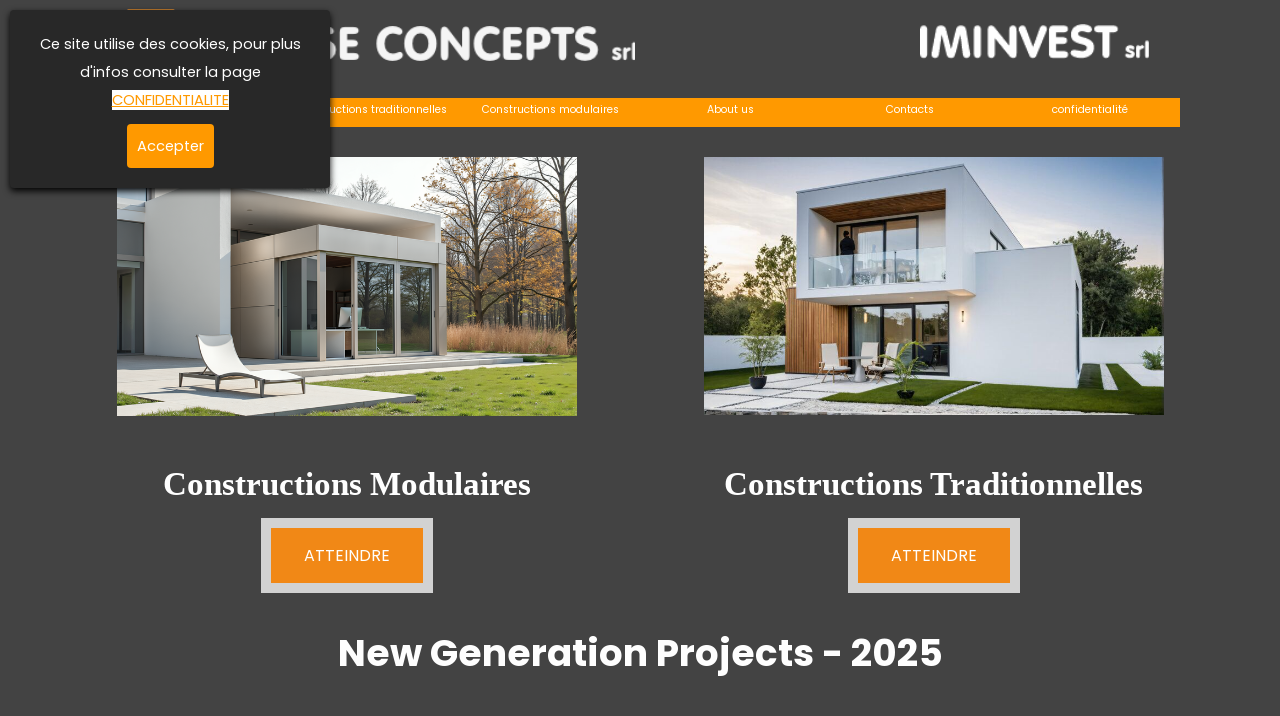

--- FILE ---
content_type: text/html
request_url: https://houseconcepts.be/
body_size: 5185
content:
<!DOCTYPE html><!-- HTML5 -->
<html prefix="og: http://ogp.me/ns#" lang="fr-FR" dir="ltr">
	<head>
		<!-- Google tag (gtag.js) -->
		<script async src="https://www.googletagmanager.com/gtag/js?id=G-4QDH8G1CYB"></script>
		<script>
		  window.dataLayer = window.dataLayer || [];
		  function gtag(){dataLayer.push(arguments);}
		  gtag('js', new Date());
		
		  gtag('config', 'G-4QDH8G1CYB');
		</script>
		<title>Accueil - House Concepts srl</title>
		<meta charset="utf-8" />
		<!--[if IE]><meta http-equiv="ImageToolbar" content="False" /><![endif]-->
		<meta name="author" content="DEVRECKER Francis" />
		<meta name="generator" content="Incomedia WebSite X5 Pro 2024.4.9 - www.websitex5.com" />
		<meta name="description" content="Bienvenue chez House Concepts srl ! Pour tous vos projets de construction, d&#39;extension, modulaire ou traditionnel." />
		<meta name="keywords" content="maison pas chere, maison traditionnelle, bungalow, maison evolutive, maison métal,maison métallique, basse énergie, passive, cle sur porte, clé-sur-porte, clef sur porte, maison cle sur porte, ossature métallique, structure métallique, LGS, light gauge steel, liège, grivegnée, maison étage aménageable, maison unifamiliale, construction, extension, transformation, maison design, maison contemporaine, plain pied, module, conteneur, accolé, autonome, senior, étudiant, poolhouse, entreprise de construction" />
		<meta property="og:locale" content="fr" />
		<meta property="og:type" content="website" />
		<meta property="og:url" content="https://www.houseconcepts.be/index.html" />
		<meta property="og:title" content="Accueil" />
		<meta property="og:site_name" content="House Concepts srl" />
		<meta property="og:description" content="Bienvenue chez House Concepts srl ! Pour tous vos projets de construction, d&#39;extension, modulaire ou traditionnel." />
		<meta name="viewport" content="width=device-width, initial-scale=1" />
		
		<link rel="stylesheet" href="style/reset.css?2024-4-9-1" media="screen,print" />
		<link rel="stylesheet" href="style/print.css?2024-4-9-1" media="print" />
		<link rel="stylesheet" href="style/style.css?2024-4-9-1" media="screen,print" />
		<link rel="stylesheet" href="style/template.css?2024-4-9-1" media="screen" />
		<link rel="stylesheet" href="pcss/index.css?2024-4-9-1-639002784788765524" media="screen,print" />
		<script src="res/jquery.js?2024-4-9-1"></script>
		<script src="res/x5engine.js?2024-4-9-1" data-files-version="2024-4-9-1"></script>
		<script>
		x5engine.boot.push(function(){ x5engine.contentSlider.init( { classes: { root: 'content-slider-root', container: 'content-slider-container', slide: 'slide-container', animated: 'slide-animated-element', fadeEffect: 'change-effect-fade', cubeEffect: 'change-effect-cube', ctrlContainer: 'content-slider-ctrl-container', ctrlVisible: 'ctrl-visible', ctrlVisibleOnMobile: 'ctrl-visible-on-mobile', prev: '-prev', next: '-next', defaultSlide: 'default-slide', slideOut: 'exiting-slide', slideIn: 'entering-slide', noElementEffect: 'element-effect-none', radioIdSeparator: '-slide-radio-', radioBar: 'current-slide-radio-container', radioBarNext: 'radio-bar-next', radioBarPrev: 'radio-bar-prev' }, radio: { visibleNumber: 15, size: 22, slideBarGap: 10 }, config: { radioSliding: { enabled: false }, ctrlHidingDuringAnimations: { enabled: true, animations: [ 'change-effect-rotateX', 'change-effect-rotateY', 'change-effect-cube' ] } } } ); }, false, 7);
		x5engine.boot.push(function () { x5engine.contentSlider['imObjectContentSlider_55'].autoplay(3000); }, false, 8); 
		
		</script>
		<script>
		x5engine.boot.push(function () { x5engine.contentSlider['imObjectContentSlider_58'].autoplay(3000); }, false, 8); 
		
		</script>
		<script>
			window.onload = function(){ checkBrowserCompatibility('Le Navigateur que vous utilisez ne prend pas en charge les fonctions requises pour afficher ce site.','Le Navigateur que vous utilisez est susceptible de ne pas prendre en charge les fonctions requises pour afficher ce site.','[1]Mettez à jour votre navigateur[/1] ou bien [2]continuez[/2].','http://outdatedbrowser.com/'); };
			x5engine.utils.currentPagePath = 'index.html';
			x5engine.boot.push(function () { x5engine.utils.imCodeProtection('DEVRECKER Francis'); });
			x5engine.boot.push(function () { x5engine.imPageToTop.initializeButton({}); });
		</script>
		<link rel="icon" href="favicon.png?2024-4-9-1-639002784788495683" type="image/png" />
		<script type="application/ld+json">[
	{
		"@type": "LocalBusiness",
		"@id": "https://www.houseconcepts.be",
		"url": "https://www.houseconcepts.be",
		"name": "House Concepts srl",
		"logo": {
			"@type": "ImageObject",
			"url": "https://www.houseconcepts.be/images/house-concepts-srl-sur-gris.jpg",
			"width": 1148,
			"height": 239
		},
		"address": {
			"@type": "PostalAddress",
			"streetAddress": "Rue Fraischamps 214",
			"addressLocality": "Grivegnée",
			"addressRegion": "Liège",
			"addressCountry": "Belgique",
			"postalCode": "4030"
		},
		"telephone": "+32497578612",
		"email": "houseconcepts@skynet.be",
		"openingHoursSpecification": {
			"@type": "OpeningHoursSpecification",
			"dayOfWeek": [
				{
					"@type": "DayOfWeek",
					"name": "Monday"
				},
				{
					"@type": "DayOfWeek",
					"name": "Tuesday"
				},
				{
					"@type": "DayOfWeek",
					"name": "Wednesday"
				},
				{
					"@type": "DayOfWeek",
					"name": "Thursday"
				},
				{
					"@type": "DayOfWeek",
					"name": "Friday"
				}
			],
			"opens": "09:00",
			"closes": "18:00"
		},
		"@context": "https://schema.org"
	}
]</script>
		<!-- Global site tag (gtag.js) - Google Analytics --><script async src="https://www.googletagmanager.com/gtag/js?id=G-4QDH8G1CYB"></script><script>window.dataLayer=window.dataLayer||[];function gtag(){dataLayer.push(arguments);}gtag('js', new Date());gtag('config', 'G-4QDH8G1CYB');</script>
	</head>
	<body>
		<div id="imPageExtContainer">
			<div id="imPageIntContainer">
				<div id="imHeaderBg"></div>
				<div id="imFooterBg"></div>
				<div id="imPage">
					<header id="imHeader">
						<h1 class="imHidden">Accueil - House Concepts srl</h1>
						<div id="imHeaderObjects"><div id="imHeader_imObjectImage_06_wrapper" class="template-object-wrapper"><div id="imHeader_imObjectImage_06"><div id="imHeader_imObjectImage_06_container">logo House Concepts</div></div>
<script>
	x5engine.boot.push(function () {
		$('#imHeader_imObjectImage_06').addClass('imlazyloading').trigger('imLazyLoadingStart');
		new x5engine.mediaObject({
			'url': '211206165160216183098180192155158152153211208167168196162209210232149207163226172123093099156209167175',
			'protect': true,
			'load': function ( o ) {
				$('#imHeader_imObjectImage_06_container').html( $(o.DOMObject()).css({ 'position': 'relative', 'left': 0, 'top': 0 }) );
				$('#imHeader_imObjectImage_06').trigger('imLazyLoadingEnd');
			}
		});
	});
</script>
</div><div id="imHeader_imObjectImage_07_wrapper" class="template-object-wrapper"><div id="imHeader_imObjectImage_07"><div id="imHeader_imObjectImage_07_container">Logo House Concepts</div></div>
<script>
	x5engine.boot.push(function () {
		$('#imHeader_imObjectImage_07').addClass('imlazyloading').trigger('imLazyLoadingStart');
		new x5engine.mediaObject({
			'url': '211206165160216183098137198169165152153174208160152196229226214167165220159155155186142160209143169182190',
			'protect': true,
			'load': function ( o ) {
				$('#imHeader_imObjectImage_07_container').html( $(o.DOMObject()).css({ 'position': 'relative', 'left': 0, 'top': 0 }) );
				$('#imHeader_imObjectImage_07').trigger('imLazyLoadingEnd');
			}
		});
	});
</script>
</div><div id="imHeader_imObjectImage_08_wrapper" class="template-object-wrapper"><div id="imHeader_imObjectImage_08"><div id="imHeader_imObjectImage_08_container">logo Iminvest</div></div>
<script>
	x5engine.boot.push(function () {
		$('#imHeader_imObjectImage_08').addClass('imlazyloading').trigger('imLazyLoadingStart');
		new x5engine.mediaObject({
			'url': '211206165160216183098138196157160169209222213095168209225155197230147216150156169188148',
			'protect': true,
			'load': function ( o ) {
				$('#imHeader_imObjectImage_08_container').html( $(o.DOMObject()).css({ 'position': 'relative', 'left': 0, 'top': 0 }) );
				$('#imHeader_imObjectImage_08').trigger('imLazyLoadingEnd');
			}
		});
	});
</script>
</div><div id="imHeader_imMenuObject_09_wrapper" class="template-object-wrapper"><!-- UNSEARCHABLE --><div id="imHeader_imMenuObject_09"><div id="imHeader_imMenuObject_09_container"><div class="hamburger-button hamburger-component"><div><div><div class="hamburger-bar"></div><div class="hamburger-bar"></div><div class="hamburger-bar"></div></div></div></div><div class="hamburger-menu-background-container hamburger-component">
	<div class="hamburger-menu-background menu-mobile menu-mobile-animated hidden">
		<div class="hamburger-menu-close-button"><span>&times;</span></div>
	</div>
</div>
<ul class="menu-mobile-animated hidden">
	<li class="imMnMnFirst imPage" data-link-paths=",/index.html,/">
<div class="label-wrapper">
<div class="label-inner-wrapper">
		<a class="label" href="index.html">
Accueil		</a>
</div>
</div>
	</li><li class="imMnMnMiddle imLevel"><div class="label-wrapper"><div class="label-inner-wrapper"><span class="label">Constructions traditionnelles</span></div></div><ul data-original-position="open-bottom" class="open-bottom" style="" >
	<li class=" imPage" data-link-paths=",/nos-modeles.html">
<div class="label-wrapper">
<div class="label-inner-wrapper">
		<a class="label" href="nos-modeles.html">
Nos modèles		</a>
</div>
</div>
	</li></ul></li><li class="imMnMnMiddle imLevel"><div class="label-wrapper"><div class="label-inner-wrapper"><span class="label">Constructions modulaires</span></div></div><ul data-original-position="open-bottom" class="open-bottom" style="" >
	<li class="imMnMnFirst imPage" data-link-paths=",/nos-modules.html">
<div class="label-wrapper">
<div class="label-inner-wrapper">
		<a class="label" href="nos-modules.html">
Nos modules		</a>
</div>
</div>
	</li><li class="imMnMnMiddle imPage" data-link-paths=",/new-generation-house.html">
<div class="label-wrapper">
<div class="label-inner-wrapper">
		<a class="label" href="new-generation-house.html">
New Generation House		</a>
</div>
</div>
	</li><li class="imMnMnMiddle imPage" data-link-paths=",/modules-d-extension.html">
<div class="label-wrapper">
<div class="label-inner-wrapper">
		<a class="label" href="modules-d-extension.html">
Modules d&#39;extension		</a>
</div>
</div>
	</li><li class="imMnMnMiddle imPage" data-link-paths=",/modules-isoles-autonomes.html">
<div class="label-wrapper">
<div class="label-inner-wrapper">
		<a class="label" href="modules-isoles-autonomes.html">
Modules isolés autonomes		</a>
</div>
</div>
	</li><li class="imMnMnMiddle imPage" data-link-paths=",/modules-accoles-autonomes.html">
<div class="label-wrapper">
<div class="label-inner-wrapper">
		<a class="label" href="modules-accoles-autonomes.html">
Modules accolés autonomes		</a>
</div>
</div>
	</li><li class="imMnMnMiddle imPage" data-link-paths=",/modules-professionnels.html">
<div class="label-wrapper">
<div class="label-inner-wrapper">
		<a class="label" href="modules-professionnels.html">
Modules professionnels		</a>
</div>
</div>
	</li><li class="imMnMnMiddle imPage" data-link-paths=",/idees-pour-investisseurs.html">
<div class="label-wrapper">
<div class="label-inner-wrapper">
		<a class="label" href="idees-pour-investisseurs.html">
Idées pour investisseurs		</a>
</div>
</div>
	</li><li class="imMnMnLast imPage" data-link-paths=",/le-concept.php">
<div class="label-wrapper">
<div class="label-inner-wrapper">
		<a class="label" href="le-concept.php">
Le concept		</a>
</div>
</div>
	</li></ul></li><li class="imMnMnMiddle imPage" data-link-paths=",/about-us.html">
<div class="label-wrapper">
<div class="label-inner-wrapper">
		<a class="label" href="about-us.html">
About us		</a>
</div>
</div>
	</li><li class="imMnMnMiddle imPage" data-link-paths=",/contacts.html">
<div class="label-wrapper">
<div class="label-inner-wrapper">
		<a class="label" href="contacts.html">
Contacts		</a>
</div>
</div>
	</li><li class="imMnMnLast imPage" data-link-paths=",/confidentialite.html">
<div class="label-wrapper">
<div class="label-inner-wrapper">
		<a class="label" href="confidentialite.html">
confidentialité		</a>
</div>
</div>
	</li></ul></div></div><!-- UNSEARCHABLE END --><script>
var imHeader_imMenuObject_09_settings = {
	'menuId': 'imHeader_imMenuObject_09',
	'responsiveMenuEffect': 'slide',
	'responsiveMenuLevelOpenEvent': 'mouseover',
	'animationDuration': 1000,
}
x5engine.boot.push(function(){x5engine.initMenu(imHeader_imMenuObject_09_settings)});
$(function () {$('#imHeader_imMenuObject_09_container ul li').not('.imMnMnSeparator').each(function () {    var $this = $(this), timeout = 0;    $this.on('mouseenter', function () {        if($(this).parents('#imHeader_imMenuObject_09_container-menu-opened').length > 0) return;         clearTimeout(timeout);        setTimeout(function () { $this.children('ul, .multiple-column').stop(false, false).fadeIn(); }, 250);    }).on('mouseleave', function () {        if($(this).parents('#imHeader_imMenuObject_09_container-menu-opened').length > 0) return;         timeout = setTimeout(function () { $this.children('ul, .multiple-column').stop(false, false).fadeOut(); }, 250);    });});});

</script>
</div></div>
					</header>
					<div id="imStickyBarContainer">
						<div id="imStickyBarGraphics"></div>
						<div id="imStickyBar">
							<div id="imStickyBarObjects"><div id="imStickyBar_imObjectImage_01_wrapper" class="template-object-wrapper"><div id="imStickyBar_imObjectImage_01"><div id="imStickyBar_imObjectImage_01_container"></div></div>
<script>
	x5engine.boot.push(function () {
		$('#imStickyBar_imObjectImage_01').addClass('imlazyloading').trigger('imLazyLoadingStart');
		new x5engine.mediaObject({
			'url': '211206165160216183098180192155158152153211208167168196162209210232149207163226172123093099156209167175',
			'protect': true,
			'load': function ( o ) {
				$('#imStickyBar_imObjectImage_01_container').html( $(o.DOMObject()).css({ 'position': 'relative', 'left': 0, 'top': 0 }) );
				$('#imStickyBar_imObjectImage_01').trigger('imLazyLoadingEnd');
			}
		});
	});
</script>
</div><div id="imStickyBar_imObjectImage_02_wrapper" class="template-object-wrapper"><div id="imStickyBar_imObjectImage_02"><div id="imStickyBar_imObjectImage_02_container"></div></div>
<script>
	x5engine.boot.push(function () {
		$('#imStickyBar_imObjectImage_02').addClass('imlazyloading').trigger('imLazyLoadingStart');
		new x5engine.mediaObject({
			'url': '211206165160216183098137198169165152153174208160152196229226214167165220159155155186142160209143169182190',
			'protect': true,
			'load': function ( o ) {
				$('#imStickyBar_imObjectImage_02_container').html( $(o.DOMObject()).css({ 'position': 'relative', 'left': 0, 'top': 0 }) );
				$('#imStickyBar_imObjectImage_02').trigger('imLazyLoadingEnd');
			}
		});
	});
</script>
</div><div id="imStickyBar_imObjectImage_03_wrapper" class="template-object-wrapper"><div id="imStickyBar_imObjectImage_03"><div id="imStickyBar_imObjectImage_03_container"></div></div>
<script>
	x5engine.boot.push(function () {
		$('#imStickyBar_imObjectImage_03').addClass('imlazyloading').trigger('imLazyLoadingStart');
		new x5engine.mediaObject({
			'url': '211206165160216183098138196157160169209222213095168209225155197230147216150156169188148',
			'protect': true,
			'load': function ( o ) {
				$('#imStickyBar_imObjectImage_03_container').html( $(o.DOMObject()).css({ 'position': 'relative', 'left': 0, 'top': 0 }) );
				$('#imStickyBar_imObjectImage_03').trigger('imLazyLoadingEnd');
			}
		});
	});
</script>
</div><div id="imStickyBar_imMenuObject_04_wrapper" class="template-object-wrapper"><!-- UNSEARCHABLE --><div id="imStickyBar_imMenuObject_04"><div id="imStickyBar_imMenuObject_04_container"><div class="hamburger-button hamburger-component"><div><div><div class="hamburger-bar"></div><div class="hamburger-bar"></div><div class="hamburger-bar"></div></div></div></div><div class="hamburger-menu-background-container hamburger-component">
	<div class="hamburger-menu-background menu-mobile menu-mobile-animated hidden">
		<div class="hamburger-menu-close-button"><span>&times;</span></div>
	</div>
</div>
<ul class="menu-mobile-animated hidden">
	<li class="imMnMnFirst imPage" data-link-paths=",/index.html,/">
<div class="label-wrapper">
<div class="label-inner-wrapper">
		<a class="label" href="index.html">
Accueil		</a>
</div>
</div>
	</li><li class="imMnMnMiddle imLevel"><div class="label-wrapper"><div class="label-inner-wrapper"><span class="label">Constructions traditionnelles</span></div></div><ul data-original-position="open-bottom" class="open-bottom" style="" >
	<li class=" imPage" data-link-paths=",/nos-modeles.html">
<div class="label-wrapper">
<div class="label-inner-wrapper">
		<a class="label" href="nos-modeles.html">
Nos modèles		</a>
</div>
</div>
	</li></ul></li><li class="imMnMnMiddle imLevel"><div class="label-wrapper"><div class="label-inner-wrapper"><span class="label">Constructions modulaires</span></div></div><ul data-original-position="open-bottom" class="open-bottom" style="" >
	<li class="imMnMnFirst imPage" data-link-paths=",/nos-modules.html">
<div class="label-wrapper">
<div class="label-inner-wrapper">
		<a class="label" href="nos-modules.html">
Nos modules		</a>
</div>
</div>
	</li><li class="imMnMnMiddle imPage" data-link-paths=",/new-generation-house.html">
<div class="label-wrapper">
<div class="label-inner-wrapper">
		<a class="label" href="new-generation-house.html">
New Generation House		</a>
</div>
</div>
	</li><li class="imMnMnMiddle imPage" data-link-paths=",/modules-d-extension.html">
<div class="label-wrapper">
<div class="label-inner-wrapper">
		<a class="label" href="modules-d-extension.html">
Modules d&#39;extension		</a>
</div>
</div>
	</li><li class="imMnMnMiddle imPage" data-link-paths=",/modules-isoles-autonomes.html">
<div class="label-wrapper">
<div class="label-inner-wrapper">
		<a class="label" href="modules-isoles-autonomes.html">
Modules isolés autonomes		</a>
</div>
</div>
	</li><li class="imMnMnMiddle imPage" data-link-paths=",/modules-accoles-autonomes.html">
<div class="label-wrapper">
<div class="label-inner-wrapper">
		<a class="label" href="modules-accoles-autonomes.html">
Modules accolés autonomes		</a>
</div>
</div>
	</li><li class="imMnMnMiddle imPage" data-link-paths=",/modules-professionnels.html">
<div class="label-wrapper">
<div class="label-inner-wrapper">
		<a class="label" href="modules-professionnels.html">
Modules professionnels		</a>
</div>
</div>
	</li><li class="imMnMnMiddle imPage" data-link-paths=",/idees-pour-investisseurs.html">
<div class="label-wrapper">
<div class="label-inner-wrapper">
		<a class="label" href="idees-pour-investisseurs.html">
Idées pour investisseurs		</a>
</div>
</div>
	</li><li class="imMnMnLast imPage" data-link-paths=",/le-concept.php">
<div class="label-wrapper">
<div class="label-inner-wrapper">
		<a class="label" href="le-concept.php">
Le concept		</a>
</div>
</div>
	</li></ul></li><li class="imMnMnMiddle imPage" data-link-paths=",/about-us.html">
<div class="label-wrapper">
<div class="label-inner-wrapper">
		<a class="label" href="about-us.html">
About us		</a>
</div>
</div>
	</li><li class="imMnMnMiddle imPage" data-link-paths=",/contacts.html">
<div class="label-wrapper">
<div class="label-inner-wrapper">
		<a class="label" href="contacts.html">
Contacts		</a>
</div>
</div>
	</li><li class="imMnMnLast imPage" data-link-paths=",/confidentialite.html">
<div class="label-wrapper">
<div class="label-inner-wrapper">
		<a class="label" href="confidentialite.html">
confidentialité		</a>
</div>
</div>
	</li></ul></div></div><!-- UNSEARCHABLE END --><script>
var imStickyBar_imMenuObject_04_settings = {
	'menuId': 'imStickyBar_imMenuObject_04',
	'responsiveMenuEffect': 'slide',
	'responsiveMenuLevelOpenEvent': 'click',
	'animationDuration': 1000,
}
x5engine.boot.push(function(){x5engine.initMenu(imStickyBar_imMenuObject_04_settings)});
$(function () {$('#imStickyBar_imMenuObject_04_container ul li').not('.imMnMnSeparator').each(function () {    var $this = $(this), timeout = 0;    $this.on('mouseenter', function () {        if($(this).parents('#imStickyBar_imMenuObject_04_container-menu-opened').length > 0) return;         clearTimeout(timeout);        setTimeout(function () { $this.children('ul, .multiple-column').stop(false, false).fadeIn(); }, 250);    }).on('mouseleave', function () {        if($(this).parents('#imStickyBar_imMenuObject_04_container-menu-opened').length > 0) return;         timeout = setTimeout(function () { $this.children('ul, .multiple-column').stop(false, false).fadeOut(); }, 250);    });});});

</script>
</div></div>
						</div>
					</div>
					<a class="imHidden" href="#imGoToCont" title="Aller au menu de navigation">Aller au contenu</a>
					<div id="imSideBar">
						<div id="imSideBarObjects"><div id="imSideBar_imObjectImage_01_wrapper" class="template-object-wrapper"><div id="imSideBar_imObjectImage_01"><div id="imSideBar_imObjectImage_01_container"><img src="images/empty-GT_imagea-1--1-.png" title="" alt="" width="140" height="140" />
</div></div></div></div>
					</div>
					<div id="imContentGraphics"></div>
					<main id="imContent">
						<a id="imGoToCont"></a>
						<div id="imPageRow_1" class="imPageRow">
						
						</div>
						<div id="imCell_55" class="animable fadeInLeft"> <div id="imCellStyleGraphics_55"></div><div id="imCellStyleBorders_55"></div><div id="imObjectContentSlider_55" class="content-slider content-slider-root"><div class="content-slider content-slider-container change-effect-cube"><div id="imObjectContentSlider_55-slide-0" class="content-slider slide-container default-slide"><div class="content-slider slide-grid-container full-grid image-top element-effect-none"><div class="content-slider slide-element slide-animated-element slide-image-container"><img class="content-slider slide-image-content slide-animated-content" src="images/Module-Stany-01.png" alt="" width="835" height="470"></div><div class="content-slider slide-element slide-txt-container"><div class="content-slider slide-txt-content"><div class="content-slider slide-animated-element slide-txt-block-container slide-title"><div class="content-slider slide-txt-block-content slide-animated-content slide-title" >Constructions Modulaires </div></div><div class="content-slider slide-animated-element slide-txt-block-container slide-button"><button class="content-slider slide-txt-block-content slide-animated-content slide-button" onclick="x5engine.utils.location('nos-modules.html', null, false); return false;">ATTEINDRE </button></div></div></div></div></div><div id="imObjectContentSlider_55-slide-1" class="content-slider slide-container"><div class="content-slider slide-grid-container full-grid image-top element-effect-none"><div class="content-slider slide-element slide-animated-element slide-image-container"><img class="content-slider slide-image-content slide-animated-content" src="images/EMMA-BLANC---02---4096.jpg" alt="" width="836" height="470"></div><div class="content-slider slide-element slide-txt-container"><div class="content-slider slide-txt-content"><div class="content-slider slide-animated-element slide-txt-block-container slide-title"><div class="content-slider slide-txt-block-content slide-animated-content slide-title" >Constructions Modulaires </div></div><div class="content-slider slide-animated-element slide-txt-block-container slide-button"><button class="content-slider slide-txt-block-content slide-animated-content slide-button" onclick="x5engine.utils.location('nos-modules.html', null, false); return false;">ATTEINDRE </button></div></div></div></div></div><div id="imObjectContentSlider_55-slide-2" class="content-slider slide-container"><div class="content-slider slide-grid-container full-grid image-top element-effect-none"><div class="content-slider slide-element slide-animated-element slide-image-container"><img class="content-slider slide-image-content slide-animated-content" src="images/Tiny-02---ard-01---1920.jpg" alt="" width="836" height="470"></div><div class="content-slider slide-element slide-txt-container"><div class="content-slider slide-txt-content"><div class="content-slider slide-animated-element slide-txt-block-container slide-title"><div class="content-slider slide-txt-block-content slide-animated-content slide-title" >Constructions Modulaires </div></div><div class="content-slider slide-animated-element slide-txt-block-container slide-button"><button class="content-slider slide-txt-block-content slide-animated-content slide-button" onclick="x5engine.utils.location('nos-modules.html', null, false); return false;">ATTEINDRE </button></div></div></div></div></div><div id="imObjectContentSlider_55-slide-3" class="content-slider slide-container"><div class="content-slider slide-grid-container full-grid image-top element-effect-none"><div class="content-slider slide-element slide-animated-element slide-image-container"><img class="content-slider slide-image-content slide-animated-content" src="images/Module-sophie---BLANC---07.jpg" alt="" width="836" height="470"></div><div class="content-slider slide-element slide-txt-container"><div class="content-slider slide-txt-content"><div class="content-slider slide-animated-element slide-txt-block-container slide-title"><div class="content-slider slide-txt-block-content slide-animated-content slide-title" >Constructions Modulaires </div></div><div class="content-slider slide-animated-element slide-txt-block-container slide-button"><button class="content-slider slide-txt-block-content slide-animated-content slide-button" onclick="x5engine.utils.location('nos-modules.html', null, false); return false;">ATTEINDRE </button></div></div></div></div></div><div class="content-slider content-slider-ctrl-container ctrl-visible"><div class="content-slider content-slider-ctrl btn-ctrl btn-prev" onclick ="x5engine.contentSlider['imObjectContentSlider_55'].prev();"><svg class="arrow-btn left-arrow" xmlns="http://www.w3.org/2000/svg" viewBox="0 0 50 50"><rect class="a" x="5.02" y="5" width="39.94" height="39.94" rx="3.54" ry="3.54"/><path class="b" d="M23.75,9.2a1.17,1.17,0,0,1,1.63,0,1.13,1.13,0,0,1,0,1.61l-13,13.3,27.64-.22h0a1.14,1.14,0,1,1,0,2.28l-27.63.22L25.94,39.16a1.13,1.13,0,0,1,0,1.61,1.17,1.17,0,0,1-.83.34,1.14,1.14,0,0,1-.8-.32L9.46,26.65a2,2,0,0,1-.05-2.79Z"/></svg></div><div class="content-slider content-slider-ctrl btn-ctrl btn-next" onclick ="x5engine.contentSlider['imObjectContentSlider_55'].next();"><svg class="arrow-btn right-arrow" xmlns="http://www.w3.org/2000/svg" viewBox="0 0 50 50"><rect class="a" x="5.02" y="4.57" width="39.94" height="39.94" rx="3.54" ry="3.54"/><path class="b" d="M26.32,8.77a1.17,1.17,0,0,0-1.63,0,1.13,1.13,0,0,0,0,1.61l13,13.3L10,23.41h0a1.14,1.14,0,1,0,0,2.28l27.63.22L24.14,38.73a1.13,1.13,0,0,0,0,1.61,1.17,1.17,0,0,0,.83.34,1.14,1.14,0,0,0,.8-.32L40.61,26.22a2,2,0,0,0,.05-2.79Z"/></svg></div><div class="content-slider current-slide-radio-visible-container"><div class="content-slider content-slider-ctrl current-slide-radio-container"><label for="imObjectContentSlider_55-slide-radio-0" class="content-slider current-slide-radio imObjectContentSlider_55-slide-radio-0"><input class="content-slider current-slide-radio-hidden" type ="radio" name="imObjectContentSlider_55_current_slide" value="0" id = "imObjectContentSlider_55-slide-radio-0" onclick = "x5engine.contentSlider['imObjectContentSlider_55'].goTo(0);" checked><div class="content-slider current-slide-radio-visible"></div></label><label for="imObjectContentSlider_55-slide-radio-1" class="content-slider current-slide-radio imObjectContentSlider_55-slide-radio-1"><input class="content-slider current-slide-radio-hidden" type ="radio" name="imObjectContentSlider_55_current_slide" value="1" id = "imObjectContentSlider_55-slide-radio-1" onclick = "x5engine.contentSlider['imObjectContentSlider_55'].goTo(1);"><div class="content-slider current-slide-radio-visible"></div></label><label for="imObjectContentSlider_55-slide-radio-2" class="content-slider current-slide-radio imObjectContentSlider_55-slide-radio-2"><input class="content-slider current-slide-radio-hidden" type ="radio" name="imObjectContentSlider_55_current_slide" value="2" id = "imObjectContentSlider_55-slide-radio-2" onclick = "x5engine.contentSlider['imObjectContentSlider_55'].goTo(2);"><div class="content-slider current-slide-radio-visible"></div></label><label for="imObjectContentSlider_55-slide-radio-3" class="content-slider current-slide-radio imObjectContentSlider_55-slide-radio-3"><input class="content-slider current-slide-radio-hidden" type ="radio" name="imObjectContentSlider_55_current_slide" value="3" id = "imObjectContentSlider_55-slide-radio-3" onclick = "x5engine.contentSlider['imObjectContentSlider_55'].goTo(3);"><div class="content-slider current-slide-radio-visible"></div></label></div></div></div></div></div></div>
						<script>
							x5engine.boot.push(function () {
								x5engine.utils.onElementInViewPort($('#imCell_55').get(0), function () {
									x5engine.utils.revealObject($("#imCell_55"))
								}, 100);
							});
						</script>
						<div id="imCell_58" class="animable fadeInLeft"> <div id="imCellStyleGraphics_58"></div><div id="imCellStyleBorders_58"></div><div id="imObjectContentSlider_58" class="content-slider content-slider-root"><div class="content-slider content-slider-container change-effect-cube"><div id="imObjectContentSlider_58-slide-0" class="content-slider slide-container default-slide"><div class="content-slider slide-grid-container full-grid image-top element-effect-none"><div class="content-slider slide-element slide-animated-element slide-image-container"><img class="content-slider slide-image-content slide-animated-content" src="images/Modele-generation-traditionnel.jpg" alt="" width="839" height="470"></div><div class="content-slider slide-element slide-txt-container"><div class="content-slider slide-txt-content"><div class="content-slider slide-animated-element slide-txt-block-container slide-title"><div class="content-slider slide-txt-block-content slide-animated-content slide-title" >Constructions Traditionnelles </div></div><div class="content-slider slide-animated-element slide-txt-block-container slide-button"><button class="content-slider slide-txt-block-content slide-animated-content slide-button" onclick="x5engine.utils.location('nos-modeles.html', null, false); return false;">ATTEINDRE </button></div></div></div></div></div><div id="imObjectContentSlider_58-slide-1" class="content-slider slide-container"><div class="content-slider slide-grid-container full-grid image-top element-effect-none"><div class="content-slider slide-element slide-animated-element slide-image-container"><img class="content-slider slide-image-content slide-animated-content" src="images/Exterior---Photo-37285-00-01-02-0001.jpg" alt="" width="709" height="470"></div><div class="content-slider slide-element slide-txt-container"><div class="content-slider slide-txt-content"><div class="content-slider slide-animated-element slide-txt-block-container slide-title"><div class="content-slider slide-txt-block-content slide-animated-content slide-title" >Constructions traditionnelles </div></div><div class="content-slider slide-animated-element slide-txt-block-container slide-button"><button class="content-slider slide-txt-block-content slide-animated-content slide-button" onclick="x5engine.utils.location('nos-modeles.html', null, false); return false;">ATTEINDRE </button></div></div></div></div></div><div id="imObjectContentSlider_58-slide-2" class="content-slider slide-container"><div class="content-slider slide-grid-container full-grid image-top element-effect-none"><div class="content-slider slide-element slide-animated-element slide-image-container"><img class="content-slider slide-image-content slide-animated-content" src="images/HOUSE-78F---arriere-gauche-02.jpg" alt="" width="836" height="470"></div><div class="content-slider slide-element slide-txt-container"><div class="content-slider slide-txt-content"><div class="content-slider slide-animated-element slide-txt-block-container slide-title"><div class="content-slider slide-txt-block-content slide-animated-content slide-title" >Constructions traditionnelles </div></div><div class="content-slider slide-animated-element slide-txt-block-container slide-button"><button class="content-slider slide-txt-block-content slide-animated-content slide-button" onclick="x5engine.utils.location('nos-modeles.html', null, false); return false;">ATTEINDRE </button></div></div></div></div></div><div id="imObjectContentSlider_58-slide-3" class="content-slider slide-container"><div class="content-slider slide-grid-container full-grid image-top element-effect-none"><div class="content-slider slide-element slide-animated-element slide-image-container"><img class="content-slider slide-image-content slide-animated-content" src="images/Evolving-House-01---avant.jpg" alt="" width="836" height="470"></div><div class="content-slider slide-element slide-txt-container"><div class="content-slider slide-txt-content"><div class="content-slider slide-animated-element slide-txt-block-container slide-title"><div class="content-slider slide-txt-block-content slide-animated-content slide-title" >Constructions traditionnelles </div></div><div class="content-slider slide-animated-element slide-txt-block-container slide-button"><button class="content-slider slide-txt-block-content slide-animated-content slide-button" onclick="x5engine.utils.location('nos-modeles.html', null, false); return false;">ATTEINDRE </button></div></div></div></div></div><div class="content-slider content-slider-ctrl-container ctrl-visible"><div class="content-slider content-slider-ctrl btn-ctrl btn-prev" onclick ="x5engine.contentSlider['imObjectContentSlider_58'].prev();"><svg class="arrow-btn left-arrow" xmlns="http://www.w3.org/2000/svg" viewBox="0 0 50 50"><rect class="a" x="5.02" y="5" width="39.94" height="39.94" rx="3.54" ry="3.54"/><path class="b" d="M23.75,9.2a1.17,1.17,0,0,1,1.63,0,1.13,1.13,0,0,1,0,1.61l-13,13.3,27.64-.22h0a1.14,1.14,0,1,1,0,2.28l-27.63.22L25.94,39.16a1.13,1.13,0,0,1,0,1.61,1.17,1.17,0,0,1-.83.34,1.14,1.14,0,0,1-.8-.32L9.46,26.65a2,2,0,0,1-.05-2.79Z"/></svg></div><div class="content-slider content-slider-ctrl btn-ctrl btn-next" onclick ="x5engine.contentSlider['imObjectContentSlider_58'].next();"><svg class="arrow-btn right-arrow" xmlns="http://www.w3.org/2000/svg" viewBox="0 0 50 50"><rect class="a" x="5.02" y="4.57" width="39.94" height="39.94" rx="3.54" ry="3.54"/><path class="b" d="M26.32,8.77a1.17,1.17,0,0,0-1.63,0,1.13,1.13,0,0,0,0,1.61l13,13.3L10,23.41h0a1.14,1.14,0,1,0,0,2.28l27.63.22L24.14,38.73a1.13,1.13,0,0,0,0,1.61,1.17,1.17,0,0,0,.83.34,1.14,1.14,0,0,0,.8-.32L40.61,26.22a2,2,0,0,0,.05-2.79Z"/></svg></div><div class="content-slider current-slide-radio-visible-container"><div class="content-slider content-slider-ctrl current-slide-radio-container"><label for="imObjectContentSlider_58-slide-radio-0" class="content-slider current-slide-radio imObjectContentSlider_58-slide-radio-0"><input class="content-slider current-slide-radio-hidden" type ="radio" name="imObjectContentSlider_58_current_slide" value="0" id = "imObjectContentSlider_58-slide-radio-0" onclick = "x5engine.contentSlider['imObjectContentSlider_58'].goTo(0);" checked><div class="content-slider current-slide-radio-visible"></div></label><label for="imObjectContentSlider_58-slide-radio-1" class="content-slider current-slide-radio imObjectContentSlider_58-slide-radio-1"><input class="content-slider current-slide-radio-hidden" type ="radio" name="imObjectContentSlider_58_current_slide" value="1" id = "imObjectContentSlider_58-slide-radio-1" onclick = "x5engine.contentSlider['imObjectContentSlider_58'].goTo(1);"><div class="content-slider current-slide-radio-visible"></div></label><label for="imObjectContentSlider_58-slide-radio-2" class="content-slider current-slide-radio imObjectContentSlider_58-slide-radio-2"><input class="content-slider current-slide-radio-hidden" type ="radio" name="imObjectContentSlider_58_current_slide" value="2" id = "imObjectContentSlider_58-slide-radio-2" onclick = "x5engine.contentSlider['imObjectContentSlider_58'].goTo(2);"><div class="content-slider current-slide-radio-visible"></div></label><label for="imObjectContentSlider_58-slide-radio-3" class="content-slider current-slide-radio imObjectContentSlider_58-slide-radio-3"><input class="content-slider current-slide-radio-hidden" type ="radio" name="imObjectContentSlider_58_current_slide" value="3" id = "imObjectContentSlider_58-slide-radio-3" onclick = "x5engine.contentSlider['imObjectContentSlider_58'].goTo(3);"><div class="content-slider current-slide-radio-visible"></div></label></div></div></div></div></div></div>
						<script>
							x5engine.boot.push(function () {
								x5engine.utils.onElementInViewPort($('#imCell_58').get(0), function () {
									x5engine.utils.revealObject($("#imCell_58"))
								}, 100);
							});
						</script>
						<div id="imPageRow_2" class="imPageRow">
						
						</div>
						<div id="imCell_59" class="animable rotateIn"> <div id="imCellStyleGraphics_59"></div><div id="imCellStyleBorders_59"></div><div id="imTextObject_59">
							<div data-index="0"  class="text-tab-content grid-prop current-tab "  id="imTextObject_59_tab0" style="opacity: 1; ">
								<div class="text-inner">
									<div class="imTACenter"><span class="fs28lh1-5 cf1"><b>New Generation Projects - 2025</b></span></div>
								</div>
							</div>
						
						</div>
						</div>
						<script>
							x5engine.boot.push(function () {
								x5engine.utils.onElementInViewPort($('#imCell_59').get(0), function () {
									x5engine.utils.revealObject($("#imCell_59"))
								}, 100);
							});
						</script>
						
					</main>
					<footer id="imFooter">
						<div id="imFooterObjects"><div id="imFooter_imTextObject_02_wrapper" class="template-object-wrapper"><div id="imFooter_imTextObject_02">
	<div data-index="0"  class="text-tab-content grid-prop current-tab "  id="imFooter_imTextObject_02_tab0" style="opacity: 1; ">
		<div class="text-inner">
			<div class="imTACenter"><span class="fs12lh1-5 cf1">Made in Belgium </span><img class="image-0" src="images/drapeau-belge.png"  title="" alt="" width="26" height="26" /> <span class="fs12lh1-5">- <a href="confidentialite.html" class="imCssLink" onclick="return x5engine.utils.location('confidentialite.html', null, false)">confidentialité et cookies</a></span></div>
		</div>
	</div>

</div>
</div></div>
					</footer>
				</div>
				<span class="imHidden"><a href="#imGoToCont" title="Relire le contenu de la page">Retourner au contenu</a></span>
			</div>
		</div>
		
		<noscript class="imNoScript"><div class="alert alert-red">Pour utiliser ce site vous devez activer JavaScript.</div></noscript>
	</body>
</html>


--- FILE ---
content_type: text/css
request_url: https://houseconcepts.be/style/template.css?2024-4-9-1
body_size: 600
content:
html { position: relative; margin: 0; padding: 0; height: 100%; }
body { margin: 0; padding: 0; text-align: left; height: 100%; }
#imPageExtContainer {min-height: 100%; }
#imPageIntContainer { position: relative;}
#imPage { position: relative; width: 100%; }
#imHeaderBg { position: absolute; left: 0; top: 0; width: 100%; }
#imContent { position: relative; overflow-x: clip; }
#imFooterBg { position: absolute; left: 0; bottom: 0; width: 100%; }
#imStickyBarContainer { visibility: hidden; position: fixed; overflow: hidden; }
#imPageToTop { position: fixed; bottom: 30px; right: 30px; z-index: 10500; display: none; opacity: 0.75 }
#imPageToTop:hover {opacity: 1; cursor: pointer; }
@media (min-width: 1921.0px) {
		#imPageExtContainer { background-image: none; background-color: rgba(67, 67, 67, 1); }
		#imPage { padding-top: 0px; padding-bottom: 0px; min-width: 1921px; }
		#imHeaderBg { height: 125px; background-image: none; background-color: transparent; }
		#imHeader { background-image: none; background-color: rgba(67, 67, 67, 1); }
		#imHeaderObjects { margin-left: auto; margin-right: auto; position: relative; height: 125px; width:1921px; }
		#imContent { align-self: start; padding: 0px 0 0px 0; }
		#imContentGraphics { min-height: 600px; background-image: none; background-color: rgba(67, 67, 67, 1); }
		#imFooterBg { height: 50px; background-image: none; background-color: transparent; }
		#imFooter { background-image: none; background-color: rgba(241, 243, 244, 1); }
		#imFooterObjects { margin-left: auto; margin-right: auto; position: relative; height: 100px; width:1921px; }
		#imSideBar { background-image: none; background-color: rgba(211, 218, 220, 1); overflow: visible; zoom: 1; z-index: 200; }
		#imSideBarObjects { position: relative; height: 600px; }
		#imStickyBarContainer { top: 0; left: 0; right: 0; margin: auto; width: 100%; height: 125px; box-sizing: border-box; z-index: 10301; }
		#imStickyBarGraphics { top: 0; left: 0; right: 0; margin: auto; width: 100%; height: 125px; box-sizing: border-box; background-image: none; background-color: rgba(67, 67, 67, 1); position: absolute; }
		#imStickyBar { position: relative; top: 0; left: 0; margin: auto; width: 1921px }
		#imStickyBarObjects { position: relative; height: 125px; }
	
}
@media (max-width: 1920.9px) and (min-width: 1920.0px) {
		#imPageExtContainer { background-image: none; background-color: rgba(67, 67, 67, 1); }
		#imPage { padding-top: 0px; padding-bottom: 0px; min-width: 1920px; }
		#imHeaderBg { height: 150px; background-image: none; background-color: transparent; }
		#imHeader { background-image: none; background-color: rgba(67, 67, 67, 1); }
		#imHeaderObjects { margin-left: auto; margin-right: auto; position: relative; height: 125px; width:1920px; }
		#imContent { align-self: start; padding: 0px 0 0px 0; }
		#imContentGraphics { min-height: 1400px; background-image: none; background-color: rgba(67, 67, 67, 1); }
		#imFooterBg { height: 200px; background-image: none; background-color: transparent; }
		#imFooter { background-image: none; background-color: rgba(241, 243, 244, 1); }
		#imFooterObjects { margin-left: auto; margin-right: auto; position: relative; height: 100px; width:1920px; }
		#imSideBar { background-image: none; background-color: rgba(211, 218, 220, 1); overflow: visible; zoom: 1; z-index: 200; }
		#imSideBarObjects { position: relative; height: 1400px; }
		#imStickyBarContainer { top: 0; left: 0; right: 0; margin: auto; width: 100%; height: 125px; box-sizing: border-box; z-index: 10301; }
		#imStickyBarGraphics { top: 0; left: 0; right: 0; margin: auto; width: 100%; height: 125px; box-sizing: border-box; background-image: none; background-color: rgba(67, 67, 67, 1); position: absolute; }
		#imStickyBar { position: relative; top: 0; left: 0; margin: auto; width: 1920px }
		#imStickyBarObjects { position: relative; height: 125px; }
	
}
@media (max-width: 1919.9px) and (min-width: 1080.0px) {
		#imPageExtContainer { background-image: none; background-color: rgba(67, 67, 67, 1); }
		#imPage { padding-top: 0px; padding-bottom: 0px; min-width: 1080px; }
		#imHeaderBg { height: 100px; background-image: none; background-color: transparent; }
		#imHeader { background-image: none; background-color: rgba(67, 67, 67, 1); }
		#imHeaderObjects { margin-left: auto; margin-right: auto; position: relative; height: 125px; width:1080px; }
		#imContent { align-self: start; padding: 0px 0 0px 0; }
		#imContentGraphics { min-height: 600px; background-image: none; background-color: transparent; }
		#imFooterBg { height: 200px; background-image: none; background-color: transparent; }
		#imFooter { background-image: none; background-color: rgba(241, 243, 244, 1); }
		#imFooterObjects { margin-left: auto; margin-right: auto; position: relative; height: 100px; width:1080px; }
		#imSideBar { background-image: none; background-color: rgba(211, 218, 220, 1); overflow: visible; zoom: 1; z-index: 200; }
		#imSideBarObjects { position: relative; height: 600px; }
		#imStickyBarContainer { top: 0; left: 0; right: 0; margin: auto; width: 100%; height: 100px; box-sizing: border-box; z-index: 10301; }
		#imStickyBarGraphics { top: 0; left: 0; right: 0; margin: auto; width: 100%; height: 100px; box-sizing: border-box; background-image: none; background-color: rgba(67, 67, 67, 1); position: absolute; }
		#imStickyBar { position: relative; top: 0; left: 0; margin: auto; width: 1080px }
		#imStickyBarObjects { position: relative; height: 100px; }
	
}
@media (max-width: 1079.9px) and (min-width: 800.0px) {
		#imPageExtContainer { background-image: none; background-color: rgba(67, 67, 67, 1); }
		#imPage { padding-top: 0px; padding-bottom: 0px; min-width: 800px; }
		#imHeaderBg { height: 100px; background-image: none; background-color: transparent; }
		#imHeader { background-image: none; background-color: rgba(67, 67, 67, 1); }
		#imHeaderObjects { margin-left: auto; margin-right: auto; position: relative; height: 100px; width:800px; }
		#imContent { align-self: start; padding: 0px 0 0px 0; }
		#imContentGraphics { min-height: 600px; background-image: none; background-color: transparent; }
		#imFooterBg { height: 200px; background-image: none; background-color: transparent; }
		#imFooter { background-image: none; background-color: rgba(241, 243, 244, 1); }
		#imFooterObjects { margin-left: auto; margin-right: auto; position: relative; height: 100px; width:800px; }
		#imSideBar { background-image: none; background-color: rgba(211, 218, 220, 1); overflow: visible; zoom: 1; z-index: 200; }
		#imSideBarObjects { position: relative; height: 600px; }
		#imStickyBarContainer { top: 0; left: 0; right: 0; margin: auto; width: 100%; height: 100px; box-sizing: border-box; z-index: 10301; }
		#imStickyBarGraphics { top: 0; left: 0; right: 0; margin: auto; width: 100%; height: 100px; box-sizing: border-box; background-image: none; background-color: rgba(67, 67, 67, 1); position: absolute; }
		#imStickyBar { position: relative; top: 0; left: 0; margin: auto; width: 800px }
		#imStickyBarObjects { position: relative; height: 100px; }
	
}
@media (max-width: 799.9px)  {
		#imPageExtContainer { background-image: none; background-color: rgba(67, 67, 67, 1); }
		#imPage { padding-top: 0px; padding-bottom: 0px; }
		#imHeaderBg { height: 100px; background-image: none; background-color: transparent; }
		#imHeader { background-image: none; background-color: rgba(67, 67, 67, 1); }
		#imHeaderObjects { margin-left: auto; margin-right: auto; position: relative; height: 100px; width:320px; }
		#imContent { align-self: start; padding: 0px 0 0px 0; }
		#imContentGraphics { min-height: 600px; background-image: none; background-color: transparent; }
		#imFooterBg { height: 200px; background-image: none; background-color: transparent; }
		#imFooter { background-image: none; background-color: rgba(241, 243, 244, 1); }
		#imFooterObjects { margin-left: auto; margin-right: auto; position: relative; height: 100px; width:320px; }
		#imSideBar { background-image: none; background-color: rgba(211, 218, 220, 1); overflow: visible; zoom: 1; z-index: 200; }
		#imSideBarObjects { position: relative; height: 600px; }
		#imStickyBarContainer { top: 0; left: 0; right: 0; margin: auto; width: 100%; height: 100px; box-sizing: border-box; z-index: 10301; }
		#imStickyBarGraphics { top: 0; left: 0; right: 0; margin: auto; width: 100%; height: 100px; box-sizing: border-box; background-image: none; background-color: rgba(67, 67, 67, 1); position: absolute; }
		#imStickyBar { position: relative; top: 0; left: 0; margin: auto; width: 320px }
		#imStickyBarObjects { position: relative; height: 100px; }
	
}


--- FILE ---
content_type: text/css
request_url: https://houseconcepts.be/pcss/index.css?2024-4-9-1-639002784788765524
body_size: 8604
content:
@import 'https://fonts.googleapis.com/css?family=Poppins:700,regular,italic,700italic&display=swap';
#imContentGraphics {background-image: none; background-color: transparent;}
#imPage { display: grid; grid-template-columns: minmax(0, 1fr) 1921px minmax(0, 1fr); grid-template-rows: 125px auto 100px; }
#imHeader { display: block; grid-column: 1 / 4; grid-row: 1 / 2; }
#imFooter { display: block; grid-column: 1 / 4; grid-row: 3 / 4; }
#imSideBar { display: none; }
#imContent { display: block; grid-column: 1 / 4; grid-row: 2 / 3; }
#imContentGraphics { display: block; grid-column: 2 / 3; grid-row: 2 / 3; }
@media (max-width: 1920.9px) and (min-width: 1920.0px) {
	#imPage { display: grid; grid-template-columns: minmax(0, 1fr) 1920px minmax(0, 1fr); grid-template-rows: 125px auto 100px; }
	#imHeader { display: block; grid-column: 1 / 4; grid-row: 1 / 2; }
	#imFooter { display: block; grid-column: 1 / 4; grid-row: 3 / 4; }
	#imSideBar { display: none; }
	#imContent { display: block; grid-column: 1 / 4; grid-row: 2 / 3; }
	#imContentGraphics { display: block; grid-column: 2 / 3; grid-row: 2 / 3; }
	
}
@media (max-width: 1919.9px) and (min-width: 1080.0px) {
	#imPage { display: grid; grid-template-columns: minmax(0, 1fr) 1080px minmax(0, 1fr); grid-template-rows: 125px auto 100px; }
	#imHeader { display: block; grid-column: 1 / 4; grid-row: 1 / 2; }
	#imFooter { display: block; grid-column: 1 / 4; grid-row: 3 / 4; }
	#imSideBar { display: none; }
	#imContent { display: block; grid-column: 1 / 4; grid-row: 2 / 3; }
	#imContentGraphics { display: block; grid-column: 2 / 3; grid-row: 2 / 3; }
	
}
@media (max-width: 1079.9px) and (min-width: 800.0px) {
	#imPage { display: grid; grid-template-columns: minmax(0, 1fr) 800px minmax(0, 1fr); grid-template-rows: 100px auto 100px; }
	#imHeader { display: block; grid-column: 1 / 4; grid-row: 1 / 2; }
	#imFooter { display: block; grid-column: 1 / 4; grid-row: 3 / 4; }
	#imSideBar { display: none; }
	#imContent { display: block; grid-column: 1 / 4; grid-row: 2 / 3; }
	#imContentGraphics { display: block; grid-column: 2 / 3; grid-row: 2 / 3; }
	
}
@media (max-width: 799.9px)  {
	#imPage { display: grid; grid-template-columns: 0 minmax(0, 1fr) 0; grid-template-rows: 100px auto 100px; }
	#imHeader { display: block; grid-column: 2 / 3; grid-row: 1 / 2; }
	#imFooter { display: block; grid-column: 1 / 4; grid-row: 3 / 4; }
	#imSideBar { display: none; }
	#imContent { display: block; grid-column: 1 / 4; grid-row: 2 / 3; }
	#imContentGraphics { display: block; grid-column: 2 / 3; grid-row: 2 / 3; }
	
}
#imContent { display: grid; grid-template-columns: minmax(0, 1fr) 14.5px 14.5px 14.5px 14.5px 14.5px 14.5px 14.5px 14.5px 14.5px 14.5px 14.5px 14.5px 14.5px 14.5px 14.5px 14.5px 14.5px 14.5px 14.5px 14.5px 14.5px 14.5px 14.5px 14.5px 14.5px 14.5px 14.5px 14.5px 14.5px 14.5px 14.5px 14.5px 14.5px 14.5px 14.5px 14.5px 14.5px 14.5px 14.5px 14.5px 14.5px 14.5px 14.5px 14.5px 14.5px 14.5px 14.5px 14.5px 14.5px 14.5px 14.5px 14.5px 14.5px 14.5px 14.5px 14.5px 14.5px 14.5px 14.5px 14.5px 14.5px 14.5px 14.5px 14.5px 14.5px 14.5px 14.5px 14.5px 14.5px 14.5px 14.5px 14.5px 14.5px 14.5px 14.5px 14.5px 14.5px 14.5px 14.5px 14.5px 14.5px 14.5px 14.5px 14.5px 14.5px 14.5px 14.5px 14.5px 14.5px 14.5px 14.5px 14.5px 14.5px 14.5px 14.5px 14.5px 14.5px 14.5px 14.5px 14.5px 14.5px 14.5px 14.5px 14.5px 14.5px 14.5px 14.5px 14.5px 14.5px 14.5px 14.5px 14.5px 14.5px 14.5px 14.5px 14.5px 14.5px 14.5px 14.5px 14.5px 14.5px 14.5px 14.5px 14.5px 14.5px 14.5px 14.5px 14.5px 14.5px 14.5px 14.5px 14.5px minmax(0, 1fr); grid-template-rows: auto auto; }
#imGoToCont { display: block; grid-column: 2 / 3; grid-row: 1 / 2; }
#imCell_55 { display: grid; grid-column: 2 / 62; grid-row: 1 / 2; }
#imCell_58 { display: grid; grid-column: 74 / 134; grid-row: 1 / 2; }
#imCell_59 { display: grid; grid-column: 2 / 134; grid-row: 2 / 3; }
#imPageRow_1 { display: block; grid-column: 2 / 134; grid-row: 1 / 2; }
#imPageRow_2 { display: block; grid-column: 2 / 134; grid-row: 2 / 3; }
@media (max-width: 1920.9px) and (min-width: 1920.0px) {
	#imContent { display: grid; grid-template-columns: minmax(0, 1fr) 14.5px 14.5px 14.5px 14.5px 14.5px 14.5px 14.5px 14.5px 14.5px 14.5px 14.5px 14.5px 14.5px 14.5px 14.5px 14.5px 14.5px 14.5px 14.5px 14.5px 14.5px 14.5px 14.5px 14.5px 14.5px 14.5px 14.5px 14.5px 14.5px 14.5px 14.5px 14.5px 14.5px 14.5px 14.5px 14.5px 14.5px 14.5px 14.5px 14.5px 14.5px 14.5px 14.5px 14.5px 14.5px 14.5px 14.5px 14.5px 14.5px 14.5px 14.5px 14.5px 14.5px 14.5px 14.5px 14.5px 14.5px 14.5px 14.5px 14.5px 14.5px 14.5px 14.5px 14.5px 14.5px 14.5px 14.5px 14.5px 14.5px 14.5px 14.5px 14.5px 14.5px 14.5px 14.5px 14.5px 14.5px 14.5px 14.5px 14.5px 14.5px 14.5px 14.5px 14.5px 14.5px 14.5px 14.5px 14.5px 14.5px 14.5px 14.5px 14.5px 14.5px 14.5px 14.5px 14.5px 14.5px 14.5px 14.5px 14.5px 14.5px 14.5px 14.5px 14.5px 14.5px 14.5px 14.5px 14.5px 14.5px 14.5px 14.5px 14.5px 14.5px 14.5px 14.5px 14.5px 14.5px 14.5px 14.5px 14.5px 14.5px 14.5px 14.5px 14.5px 14.5px 14.5px 14.5px 14.5px 14.5px 14.5px 14.5px 14.5px minmax(0, 1fr); grid-template-rows: auto auto; }
	#imGoToCont { display: block; grid-column: 2 / 3; grid-row: 1 / 2; }
	#imCell_55 { display: grid; grid-column: 2 / 62; grid-row: 1 / 2; }
	#imCell_58 { display: grid; grid-column: 74 / 134; grid-row: 1 / 2; }
	#imCell_59 { display: grid; grid-column: 2 / 134; grid-row: 2 / 3; }
	#imPageRow_1 { display: block; grid-column: 2 / 134; grid-row: 1 / 2; }
	#imPageRow_2 { display: block; grid-column: 2 / 134; grid-row: 2 / 3; }
	
}
@media (max-width: 1919.9px) and (min-width: 1080.0px) {
	#imContent { display: grid; grid-template-columns: minmax(0, 1fr) 8.167px 8.167px 8.167px 8.167px 8.167px 8.167px 8.167px 8.167px 8.167px 8.167px 8.167px 8.167px 8.167px 8.167px 8.167px 8.167px 8.167px 8.167px 8.167px 8.167px 8.167px 8.167px 8.167px 8.167px 8.167px 8.167px 8.167px 8.167px 8.167px 8.167px 8.167px 8.167px 8.167px 8.167px 8.167px 8.167px 8.167px 8.167px 8.167px 8.167px 8.167px 8.167px 8.167px 8.167px 8.167px 8.167px 8.167px 8.167px 8.167px 8.167px 8.167px 8.167px 8.167px 8.167px 8.167px 8.167px 8.167px 8.167px 8.167px 8.167px 8.167px 8.167px 8.167px 8.167px 8.167px 8.167px 8.167px 8.167px 8.167px 8.167px 8.167px 8.167px 8.167px 8.167px 8.167px 8.167px 8.167px 8.167px 8.167px 8.167px 8.167px 8.167px 8.167px 8.167px 8.167px 8.167px 8.167px 8.167px 8.167px 8.167px 8.167px 8.167px 8.167px 8.167px 8.167px 8.167px 8.167px 8.167px 8.167px 8.167px 8.167px 8.167px 8.167px 8.167px 8.167px 8.167px 8.167px 8.167px 8.167px 8.167px 8.167px 8.167px 8.167px 8.167px 8.167px 8.167px 8.167px 8.167px 8.167px 8.167px 8.167px 8.167px 8.167px 8.167px 8.167px 8.167px 8.167px 8.167px 8.167px 8.167px 8.167px 8.167px minmax(0, 1fr); grid-template-rows: auto auto; }
	#imGoToCont { display: block; grid-column: 2 / 3; grid-row: 1 / 2; }
	#imCell_55 { display: grid; grid-column: 2 / 62; grid-row: 1 / 2; }
	#imCell_58 { display: grid; grid-column: 74 / 134; grid-row: 1 / 2; }
	#imCell_59 { display: grid; grid-column: 2 / 134; grid-row: 2 / 3; }
	#imPageRow_1 { display: block; grid-column: 2 / 134; grid-row: 1 / 2; }
	#imPageRow_2 { display: block; grid-column: 2 / 134; grid-row: 2 / 3; }
	
}
@media (max-width: 1079.9px) and (min-width: 800.0px) {
	#imContent { display: grid; grid-template-columns: minmax(0, 1fr) 6px 6px 6px 6px 6px 6px 6px 6px 6px 6px 6px 6px 6px 6px 6px 6px 6px 6px 6px 6px 6px 6px 6px 6px 6px 6px 6px 6px 6px 6px 6px 6px 6px 6px 6px 6px 6px 6px 6px 6px 6px 6px 6px 6px 6px 6px 6px 6px 6px 6px 6px 6px 6px 6px 6px 6px 6px 6px 6px 6px 6px 6px 6px 6px 6px 6px 6px 6px 6px 6px 6px 6px 6px 6px 6px 6px 6px 6px 6px 6px 6px 6px 6px 6px 6px 6px 6px 6px 6px 6px 6px 6px 6px 6px 6px 6px 6px 6px 6px 6px 6px 6px 6px 6px 6px 6px 6px 6px 6px 6px 6px 6px 6px 6px 6px 6px 6px 6px 6px 6px 6px 6px 6px 6px 6px 6px 6px 6px 6px 6px 6px 6px minmax(0, 1fr); grid-template-rows: auto auto; }
	#imGoToCont { display: block; grid-column: 2 / 3; grid-row: 1 / 2; }
	#imCell_55 { display: grid; grid-column: 2 / 62; grid-row: 1 / 2; }
	#imCell_58 { display: grid; grid-column: 74 / 134; grid-row: 1 / 2; }
	#imCell_59 { display: grid; grid-column: 2 / 134; grid-row: 2 / 3; }
	#imPageRow_1 { display: block; grid-column: 2 / 134; grid-row: 1 / 2; }
	#imPageRow_2 { display: block; grid-column: 2 / 134; grid-row: 2 / 3; }
	
}
@media (max-width: 799.9px)  {
	#imContent { display: grid; grid-template-columns: 0 minmax(0, 1fr) minmax(0, 1fr) minmax(0, 1fr) minmax(0, 1fr) minmax(0, 1fr) minmax(0, 1fr) minmax(0, 1fr) minmax(0, 1fr) minmax(0, 1fr) minmax(0, 1fr) minmax(0, 1fr) minmax(0, 1fr) minmax(0, 1fr) minmax(0, 1fr) minmax(0, 1fr) minmax(0, 1fr) minmax(0, 1fr) minmax(0, 1fr) minmax(0, 1fr) minmax(0, 1fr) minmax(0, 1fr) minmax(0, 1fr) minmax(0, 1fr) minmax(0, 1fr) minmax(0, 1fr) minmax(0, 1fr) minmax(0, 1fr) minmax(0, 1fr) minmax(0, 1fr) minmax(0, 1fr) minmax(0, 1fr) minmax(0, 1fr) minmax(0, 1fr) minmax(0, 1fr) minmax(0, 1fr) minmax(0, 1fr) minmax(0, 1fr) minmax(0, 1fr) minmax(0, 1fr) minmax(0, 1fr) minmax(0, 1fr) minmax(0, 1fr) minmax(0, 1fr) minmax(0, 1fr) minmax(0, 1fr) minmax(0, 1fr) minmax(0, 1fr) minmax(0, 1fr) minmax(0, 1fr) minmax(0, 1fr) minmax(0, 1fr) minmax(0, 1fr) minmax(0, 1fr) minmax(0, 1fr) minmax(0, 1fr) minmax(0, 1fr) minmax(0, 1fr) minmax(0, 1fr) minmax(0, 1fr) minmax(0, 1fr) minmax(0, 1fr) minmax(0, 1fr) minmax(0, 1fr) minmax(0, 1fr) minmax(0, 1fr) minmax(0, 1fr) minmax(0, 1fr) minmax(0, 1fr) minmax(0, 1fr) minmax(0, 1fr) minmax(0, 1fr) minmax(0, 1fr) minmax(0, 1fr) minmax(0, 1fr) minmax(0, 1fr) minmax(0, 1fr) minmax(0, 1fr) minmax(0, 1fr) minmax(0, 1fr) minmax(0, 1fr) minmax(0, 1fr) minmax(0, 1fr) minmax(0, 1fr) minmax(0, 1fr) minmax(0, 1fr) minmax(0, 1fr) minmax(0, 1fr) minmax(0, 1fr) minmax(0, 1fr) minmax(0, 1fr) minmax(0, 1fr) minmax(0, 1fr) minmax(0, 1fr) minmax(0, 1fr) minmax(0, 1fr) minmax(0, 1fr) minmax(0, 1fr) minmax(0, 1fr) minmax(0, 1fr) minmax(0, 1fr) minmax(0, 1fr) minmax(0, 1fr) minmax(0, 1fr) minmax(0, 1fr) minmax(0, 1fr) minmax(0, 1fr) minmax(0, 1fr) minmax(0, 1fr) minmax(0, 1fr) minmax(0, 1fr) minmax(0, 1fr) minmax(0, 1fr) minmax(0, 1fr) minmax(0, 1fr) minmax(0, 1fr) minmax(0, 1fr) minmax(0, 1fr) minmax(0, 1fr) minmax(0, 1fr) minmax(0, 1fr) minmax(0, 1fr) minmax(0, 1fr) minmax(0, 1fr) minmax(0, 1fr) minmax(0, 1fr) minmax(0, 1fr) minmax(0, 1fr) minmax(0, 1fr) minmax(0, 1fr) minmax(0, 1fr) minmax(0, 1fr) minmax(0, 1fr) 0; grid-template-rows: auto auto auto; }
	#imGoToCont { display: block; grid-column: 2 / 3; grid-row: 1 / 2; }
	#imCell_55 { display: grid; grid-column: 2 / 134; grid-row: 1 / 2; }
	#imCell_58 { display: grid; grid-column: 2 / 134; grid-row: 2 / 3; }
	#imCell_59 { display: grid; grid-column: 2 / 134; grid-row: 3 / 4; }
	#imPageRow_1 { display: block; grid-column: 2 / 134; grid-row: 1 / 3; }
	#imPageRow_2 { display: block; grid-column: 2 / 134; grid-row: 3 / 4; }
	
}
.content-slider.content-slider-root { width: 100%; } .content-slider.content-slider-container { width: 100%; display: grid; grid-template-areas: "slide-container"; perspective: 120vw; transform-style: preserve-3d; } .content-slider.content-slider-container.change-effect-slideH, .content-slider.content-slider-container.change-effect-slideV, .content-slider.content-slider-container.change-effect-rotateZ { overflow: hidden; } .content-slider.slide-container { display: grid; pointer-events: none; grid-area: slide-container; grid-template-areas: "slide-grid-container"; overflow: hidden; visibility: hidden; transform-style: preserve-3d; } .content-slider.slide-container.default-slide, .content-slider.slide-container.entering-slide { pointer-events: auto; } .content-slider.slide-container-link { cursor: pointer; } .content-slider.slide-grid-container { display: grid; grid-area: slide-grid-container; justify-self: center; max-width: 100%; grid-template-rows: auto; grid-template-columns: auto; } .content-slider.slide-element { grid-area: 1/1/2/2; align-self: center; } .content-slider.slide-image-container { justify-self: center; } .content-slider.image-overlap > .content-slider.slide-image-container { align-self: stretch; justify-self: stretch; }.content-slider.full-grid.image-left > .content-slider.slide-txt-container , .content-slider.full-grid.image-right > .content-slider.slide-image-container { grid-area: 1/2/2/3; } .content-slider.full-grid.image-top { grid-template-rows: auto auto; } .full-grid.image-top > .content-slider.slide-txt-container { grid-area: 2/1/3/2; } .image-overlap > .content-slider.slide-txt-container { align-self: end; } .content-slider.slide-txt-content { display: grid; grid-template-rows: auto auto auto; grid-template-columns: auto; width: 100%; height: 100%; align-content: center; } .content-slider.slide-txt-block-container { max-width: 100%; } .content-slider.slide-txt-block-content.slide-button { cursor: pointer; -webkit-user-select: none; user-select: none; } .content-slider.slide-image-content { width: 100%; height: auto; } .image-overlap .content-slider.slide-image-content { object-fit: cover; height: 100%; max-height: 100%; } .content-slider.content-slider-ctrl-container { grid-area: slide-container; pointer-events: none; display: grid; grid-template-columns: 1fr auto 1fr; grid-template-rows: 1fr auto 1fr; grid-template-areas: "tl t tr" "l c r" "bl b br"; align-items: center; justify-items: center; transform: translateZ(0); visibility: hidden; } .ctrl-visible-on-mobile .content-slider-ctrl-container.ctrl-visible, .content-slider-container:hover > .content-slider-ctrl-container.ctrl-visible { visibility: inherit; } .content-slider.content-slider-ctrl { pointer-events: auto; display: none; } .content-slider.content-slider-ctrl.ctrl-visible { display: grid; } .content-slider.btn-ctrl { cursor: pointer; opacity: .7; } .content-slider.btn-ctrl:hover { opacity: 1; } .content-slider.btn-prev { grid-area: l; justify-self: start; } .content-slider.btn-next { grid-area: r; justify-self: end; } .content-slider.radio-bar-prev { width: 22px; height: 22px; grid-area: bl; justify-self: end; align-self: end; } .content-slider.radio-bar-next { width: 22px; height: 22px; grid-area: br; justify-self: start; align-self: end; } .content-slider.current-slide-radio-visible-container { max-width: 330px; max-height: 330px; overflow: hidden; grid-area: b; align-self: end; align-content: center; justify-content: center; } .content-slider.current-slide-radio-container { position: relative; top: 0; left: 0; transition: left 1s, top 1s; } .content-slider.current-slide-radio { display: block; } .content-slider.current-slide-radio-hidden { display: none; } .content-slider.current-slide-radio-visible { opacity: .7; cursor: pointer; width: 22px; height: 22px; background-repeat: no-repeat; background-position: 0 0; } .content-slider.current-slide-radio-visible:hover { opacity: 1; } .content-slider.current-slide-radio-hidden:checked + .current-slide-radio-visible { opacity: 1; cursor: default; background-position: -22px 0; } .content-slider.slide-container, .content-slider.slide-animated-element { position: relative; animation-fill-mode: both; animation-timing-function: cubic-bezier(0.7, 0.2, 0.3, 0.8); } .content-slider.slide-animated-element { overflow: hidden; } .content-slider.slide-container.default-slide, .content-slider.slide-container.entering-slide, .content-slider.slide-container.exiting-slide { visibility: inherit; } .change-effect-none > .content-slider.slide-container.entering-slide { animation-name: none-in; } .change-effect-none > .content-slider.slide-container.exiting-slide { animation-name: none-out; } .change-effect-slideH > .content-slider.slide-container.entering-slide-prev { animation-name: slide-h-in-prev; } .change-effect-slideH > .content-slider.slide-container.exiting-slide-prev { animation-name: slide-h-out-prev; } .change-effect-slideH > .content-slider.slide-container.entering-slide-next { animation-name: slide-h-in-next; } .change-effect-slideH > .content-slider.slide-container.exiting-slide-next { animation-name: slide-h-out-next; } .change-effect-slideV > .content-slider.slide-container.entering-slide-prev { animation-name: slide-v-in-prev; } .change-effect-slideV > .content-slider.slide-container.exiting-slide-prev { animation-name: slide-v-out-prev; } .change-effect-slideV > .content-slider.slide-container.entering-slide-next { animation-name: slide-v-in-next; } .change-effect-slideV > .content-slider.slide-container.exiting-slide-next { animation-name: slide-v-out-next; } .change-effect-zoom > .content-slider.slide-container.entering-slide { animation-name: zoom-in; } .change-effect-zoom > .content-slider.slide-container.exiting-slide { animation-name: zoom-out; } .change-effect-rotateX > .content-slider.slide-container, .change-effect-rotateY > .content-slider.slide-container { -webkit-backface-visibility: hidden; backface-visibility: hidden; }.change-effect-rotateX > .content-slider.slide-container.entering-slide-prev { animation-name: rotate-x-in-prev; } .change-effect-rotateX > .content-slider.slide-container.exiting-slide-prev { animation-name: rotate-x-out-prev; } .change-effect-rotateX > .content-slider.slide-container.entering-slide-next { animation-name: rotate-x-in-next; } .change-effect-rotateX > .content-slider.slide-container.exiting-slide-next { animation-name: rotate-x-out-next; } .change-effect-rotateY > .content-slider.slide-container.entering-slide-prev { animation-name: rotate-y-in-prev; } .change-effect-rotateY > .content-slider.slide-container.exiting-slide-prev { animation-name: rotate-y-out-prev; } .change-effect-rotateY > .content-slider.slide-container.entering-slide-next { animation-name: rotate-y-in-next; } .change-effect-rotateY > .content-slider.slide-container.exiting-slide-next { animation-name: rotate-y-out-next; } .change-effect-rotateZ > .content-slider.slide-container.entering-slide-prev { animation-name: rotate-z-in-prev; } .change-effect-rotateZ > .content-slider.slide-container.exiting-slide-prev { animation-name: rotate-z-out-prev; } .change-effect-rotateZ > .content-slider.slide-container.entering-slide-next { animation-name: rotate-z-in-next; } .change-effect-rotateZ > .content-slider.slide-container.exiting-slide-next { animation-name: rotate-z-out-next; } .change-effect-fade > .content-slider.slide-container.entering-slide { animation-name: fade-in; } .change-effect-fade > .content-slider.slide-container.exiting-slide { animation-name: fade-out; } .change-effect-cube > .content-slider.slide-container.entering-slide-prev { animation-name: cube-in-prev; } .change-effect-cube > .content-slider.slide-container.exiting-slide-prev { animation-name: cube-out-prev; } .change-effect-cube > .content-slider.slide-container.entering-slide-next { animation-name: cube-in-next; } .change-effect-cube > .content-slider.slide-container.exiting-slide-next { animation-name: cube-out-next; } .default-slide > .element-effect-fade .content-slider.slide-animated-element, .entering-slide > .element-effect-fade .content-slider.slide-animated-element { animation-name: fade-in; } .exiting-slide > .element-effect-fade .content-slider.slide-animated-element { animation-name: fade-out; } .default-slide > .element-effect-border.image-overlap .slide-title.slide-animated-element, .default-slide > .element-effect-border.image-right .slide-txt-block-container.slide-animated-element, .default-slide > .element-effect-border.image-left .slide-image-container.slide-animated-element, .entering-slide > .element-effect-border.image-overlap .slide-title.slide-animated-element, .entering-slide > .element-effect-border.image-right .slide-txt-block-container.slide-animated-element, .entering-slide > .element-effect-border.image-left .slide-image-container.slide-animated-element { animation-name: border-left-in; } .exiting-slide > .element-effect-border.image-overlap .slide-title.slide-animated-element, .exiting-slide > .element-effect-border.image-right .slide-txt-block-container.slide-animated-element, .exiting-slide > .element-effect-border.image-left .slide-image-container.slide-animated-element { animation-name: border-left-out; } .default-slide > .element-effect-border.image-overlap .slide-description.slide-animated-element, .default-slide > .element-effect-border.image-left .slide-txt-block-container.slide-animated-element, .default-slide > .element-effect-border.image-right .slide-image-container.slide-animated-element, .entering-slide > .element-effect-border.image-overlap .slide-description.slide-animated-element, .entering-slide > .element-effect-border.image-left .slide-txt-block-container.slide-animated-element, .entering-slide > .element-effect-border.image-right .slide-image-container.slide-animated-element { animation-name: border-right-in; } .exiting-slide > .element-effect-border.image-overlap .slide-description.slide-animated-element, .exiting-slide > .element-effect-border.image-left .slide-txt-block-container.slide-animated-element, .exiting-slide > .element-effect-border.image-right .slide-image-container.slide-animated-element { animation-name: border-right-out; } .default-slide > .element-effect-border.image-overlap .slide-button.slide-animated-element, .default-slide > .element-effect-border.image-top .slide-image-container.slide-animated-element, .entering-slide > .element-effect-border.image-overlap .slide-button.slide-animated-element, .entering-slide > .element-effect-border.image-top .slide-image-container.slide-animated-element { animation-name: border-top-in; } .exiting-slide > .element-effect-border.image-overlap .slide-button.slide-animated-element, .exiting-slide > .element-effect-border.image-top .slide-image-container.slide-animated-element { animation-name: border-top-out; } .default-slide > .element-effect-border.image-overlap .slide-image-container.slide-animated-element, .default-slide > .element-effect-border.image-top .slide-txt-block-container.slide-animated-element, .entering-slide > .element-effect-border.image-overlap .slide-image-container.slide-animated-element, .entering-slide > .element-effect-border.image-top .slide-txt-block-container.slide-animated-element { animation-name: border-bot-in; } .exiting-slide > .element-effect-border.image-overlap .slide-image-container.slide-animated-element, .exiting-slide > .element-effect-border.image-top .slide-txt-block-container.slide-animated-element { animation-name: border-bot-out; } .default-slide > .element-effect-spring .content-slider.slide-animated-element, .entering-slide > .element-effect-spring .content-slider.slide-animated-element { animation-name: spring-in; } .exiting-slide > .element-effect-spring .content-slider.slide-animated-element { animation-name: spring-out; } .element-effect-fore-back-color .content-slider.slide-animated-element::after { content: ""; position: absolute; box-sizing: border-box; top: 0;left: 0;width: 100%; height: 100%; animation-fill-mode: both; animation-timing-function: cubic-bezier(0.7, 0.2, 0.3, 0.8); } .element-effect-fore-back-color .content-slider.slide-animated-content { animation-fill-mode: both; animation-timing-function: cubic-bezier(0.7, 0.2, 0.3, 0.8); } .default-slide > .element-effect-fore-back-color .content-slider.slide-animated-content, .entering-slide > .element-effect-fore-back-color .content-slider.slide-animated-content { animation-name: fore-back-color-el-in; } .default-slide > .element-effect-fore-back-color .content-slider.slide-animated-element::after, .entering-slide > .element-effect-fore-back-color .content-slider.slide-animated-element::after { animation-name: fore-back-color-after-in; } .exiting-slide > .element-effect-fore-back-color .content-slider.slide-animated-content { animation-name: fore-back-color-el-out; } .exiting-slide > .element-effect-fore-back-color .content-slider.slide-animated-element::after { animation-name: fore-back-color-after-out; } .default-slide > .element-effect-bounce .content-slider.slide-animated-element, .entering-slide > .element-effect-bounce .content-slider.slide-animated-element { animation-name: bounce-in; } .exiting-slide > .element-effect-bounce .content-slider.slide-animated-element { animation-name: bounce-out; } .default-slide > .element-effect-sharp .content-slider.slide-animated-element::after, .entering-slide > .element-effect-sharp .content-slider.slide-animated-element::after { content: ""; position: absolute; box-sizing: border-box; top: -10%;left: -10%;width: 120%; height: 120%; animation-fill-mode: both; animation-timing-function: linear; background: linear-gradient(-60deg, rgba(0,0,0,0) 44%, rgba(255,255,255,0.6) 50%, rgba(0,0,0,0) 62%); animation-name: sharp-after-in; } @keyframes none-in { from { visibility: hidden; } to { visibility: inherit; } } @keyframes none-out { from { visibility: inherit; } to { visibility: hidden; } } @keyframes slide-h-in-next { from { transform: translateX(100%); } } @keyframes slide-h-in-prev { from { transform: translateX(-100%); } } @keyframes slide-h-out-prev { to { transform: translateX(100%); } } @keyframes slide-h-out-next { to { transform: translateX(-100%); } } @keyframes slide-v-in-prev { from { transform: translateY(-100%); } } @keyframes slide-v-in-next { from { transform: translateY(100%); } } @keyframes slide-v-out-next { to { transform: translateY(-100%); } } @keyframes slide-v-out-prev { to { transform: translateY(100%); } } @keyframes zoom-in { 0%, 50% { transform: scale(0); } 100% { transform: none; } } @keyframes zoom-out { 0% { transform: none; } 50%, 100% { transform: scale(0); } } @keyframes rotate-x-in-prev { 0% { visibility: inherit; transform: rotateX(-180deg); } 50% { transform: rotateX(-90deg); } 70% { transform: rotateX(20deg); } 80% { transform: rotateX(-10deg); } 90% { transform: rotateX(5deg); } 100% { transform: none; } } @keyframes rotate-x-out-prev { 0% { transform: none; } 30% { transform: rotateX(-20deg); } 50% { transform: rotateX(90deg); } 100% { transform: rotateX(180deg); visibility: hidden; } } @keyframes rotate-x-in-next { 0% { visibility: inherit; transform: rotateX(180deg); } 50% { transform: rotateX(90deg); } 70% { transform: rotateX(-20deg); } 80% { transform: rotateX(10deg); } 90% { transform: rotateX(-5deg); } 100% { transform: none; } } @keyframes rotate-x-out-next { 0% { transform: none; } 30% { transform: rotateX(20deg); } 50% { transform: rotateX(-90deg); } 100% { transform: rotateX(-180deg); visibility: hidden; } } @keyframes rotate-y-in-next { 0% { visibility: inherit; transform: rotateY(-180deg); } 50% { transform: rotateY(-90deg); } 70% { transform: rotateY(20deg); } 80% { transform: rotateY(-10deg); } 90% { transform: rotateY(5deg); } 100% { transform: none; } } @keyframes rotate-y-out-next { 0% { transform: none; } 30% { transform: rotateY(-20deg); } 50% { transform: rotateY(90deg); } 100% { transform: rotateY(180deg); visibility: hidden; } } @keyframes rotate-y-in-prev { 0% { visibility: inherit; transform: rotateY(180deg); } 50% { transform: rotateY(90deg); } 70% { transform: rotateY(-20deg); } 80% { transform: rotateY(10deg); } 90% { transform: rotateY(-5deg); } 100% { transform: none; } } @keyframes rotate-y-out-prev { 0% { transform: none; } 30% { transform: rotateY(20deg); } 50% { transform: rotateY(-90deg); } 100% { transform: rotateY(-180deg); visibility: hidden; } } @keyframes rotate-z-in-prev { 0% { transform-origin: 100% 100%;transform: rotateZ(-90deg); } 100% { transform-origin: 100% 100%;transform: none; } } @keyframes rotate-z-out-prev { 0% { transform-origin: 100% 100%;transform: none; } 100% { transform-origin: 100% 100%;transform: rotateZ(90deg); } } @keyframes rotate-z-in-next { 0% { transform-origin: 0 100%;transform: rotateZ(90deg); } 100% { transform-origin: 0 100%;transform: none; } } @keyframes rotate-z-out-next { 0% { transform-origin: 0 100%;transform: none; } 100% { transform-origin: 0 100%;transform: rotateZ(-90deg); } } @keyframes cube-in-next { 0% { opacity: 0;transform: rotateY(90deg); } 50% { opacity: 1;} 100% { opacity: 1;transform: none; } } @keyframes cube-out-next { 0% { opacity: 1;transform: none; } 50% { opacity: 1;} 100% { opacity: 0;transform: rotateY(-90deg); } } @keyframes cube-in-prev { 0% { opacity: 0;transform: rotateY(-90deg); } 50% { opacity: 1;} 100% { opacity: 1;transform: none; } } @keyframes cube-out-prev { 0% { opacity: 1;transform: none; } 50% { opacity: 1;} 100% { opacity: 0;transform: rotateY(90deg); } } @keyframes fade-in { from { opacity: 0; } } @keyframes fade-out { to { opacity: 0; } } @keyframes border-left-in { from { transform: translateX(-60vw); opacity: 0; } } @keyframes border-left-out { to { transform: translateX(-60vw); opacity: 0; } } @keyframes border-right-in { from { transform: translateX(60vw); opacity: 0; } } @keyframes border-right-out { to { transform: translateX(60vw); opacity: 0; } } @keyframes border-bot-in { from { transform: translateY(60vh); opacity: 0; } } @keyframes border-bot-out { to { transform: translateY(60vh); opacity: 0; } } @keyframes border-top-in { from { transform: translateY(-60vh); opacity: 0; } } @keyframes border-top-out { to { transform: translateY(-60vh); opacity: 0; } } @keyframes spring-in { 0% { transform: translateX(-50%) scale(0, 1); } 55% { transform: translateX(20%) scale(1.4, 0.6); } 70% { transform: translateX(-20%) scale(0.6, 1.4); } 85% { transform: translateX(10%) scale(1.2, 0.8); } 100% { transform: none; } } @keyframes spring-out { 0% { transform: none; } 80% { transform: translateX(-25%) scale(1.5, 0.5); } 100% { transform: translateX(50%) scaleX(0); } } @keyframes fore-back-color-el-in { 0%, 50% { opacity: 0; } 51%, 100% { opacity: 1; } } @keyframes fore-back-color-after-in { 0% { left: -100%; } 50% { left: 0; } 100% { left: 100%; } } @keyframes fore-back-color-el-out { 0%, 50% { opacity: 1; } 51%, 100% { opacity: 0; } } @keyframes fore-back-color-after-out { 0% { left: 100%; } 50% { left: 0; } 100% { left: -100%; } } @keyframes bounce-in { 0% { transform: scale(0); } 60% { transform: scale(1.2); } 75% { transform: scale(0.8); } 90% { transform: scale(1.1); } 100% { transform: none; } } @keyframes bounce-out { 0% { transform: none; } 20% { transform: scale(1.2); } 100% { transform: scale(0); } } @keyframes sharp-after-in { 0% { left: -150%; opacity: 0; } 50% { left: 0; opacity: 1; } 100% { left: 150%; opacity: 0; } } #imHeader_imCell_6 { grid-template-columns: 100%; position: relative; box-sizing: border-box; }
#imHeader_imObjectImage_06 { position: relative; max-width: 100%; box-sizing: border-box; z-index: 3; }
#imHeader_imCellStyleGraphics_6 { grid-row: 1 / -1; grid-column: 1 / -1; background-color: transparent; }
#imHeader_imCellStyleBorders_6 { grid-row: 1 / -1; grid-column: 1 / -1; z-index: 2; }

#imHeader_imObjectImage_06 { vertical-align: top; font-size: 0; margin: 0 auto; }
#imHeader_imObjectImage_06 #imHeader_imObjectImage_06_container img { width: 100%; height: auto; vertical-align: top; }#imHeader_imCell_7 { grid-template-columns: 100%; position: relative; box-sizing: border-box; }
#imHeader_imObjectImage_07 { position: relative; max-width: 100%; box-sizing: border-box; z-index: 3; }
#imHeader_imCellStyleGraphics_7 { grid-row: 1 / -1; grid-column: 1 / -1; background-color: transparent; }
#imHeader_imCellStyleBorders_7 { grid-row: 1 / -1; grid-column: 1 / -1; z-index: 2; }

#imHeader_imObjectImage_07 { vertical-align: top; font-size: 0; margin: 0 auto; }
#imHeader_imObjectImage_07 #imHeader_imObjectImage_07_container img { width: 100%; height: auto; vertical-align: top; }#imHeader_imCell_8 { grid-template-columns: 100%; position: relative; box-sizing: border-box; }
#imHeader_imObjectImage_08 { position: relative; max-width: 100%; box-sizing: border-box; z-index: 3; }
#imHeader_imCellStyleGraphics_8 { grid-row: 1 / -1; grid-column: 1 / -1; background-color: transparent; }
#imHeader_imCellStyleBorders_8 { grid-row: 1 / -1; grid-column: 1 / -1; z-index: 2; }

#imHeader_imObjectImage_08 { vertical-align: top; font-size: 0; margin: 0 auto; }
#imHeader_imObjectImage_08 #imHeader_imObjectImage_08_container img { width: 100%; height: auto; vertical-align: top; }#imHeader_imCell_9 { grid-template-columns: 100%; position: relative; box-sizing: border-box; }
#imHeader_imMenuObject_09 { position: relative; max-width: 100%; box-sizing: border-box; z-index: 103; }
#imHeader_imCellStyleGraphics_9 { grid-row: 1 / -1; grid-column: 1 / -1; background-color: transparent; }
#imHeader_imCellStyleBorders_9 { grid-row: 1 / -1; grid-column: 1 / -1; z-index: 102; }

.label-wrapper .menu-item-icon {
max-height: 100%; position: absolute; top: 0; bottom: 0; left: 3px; margin: auto; z-index: 0; 
}
.im-menu-opened #imStickyBarContainer, .im-menu-opened #imPageToTop { visibility: hidden !important; }
#imFooter_imCell_2 { grid-template-columns: 100%; position: relative; box-sizing: border-box; }
#imFooter_imTextObject_02 { position: relative; max-width: 100%; box-sizing: border-box; z-index: 3; }
#imFooter_imCellStyleGraphics_2 { grid-row: 1 / -1; grid-column: 1 / -1; background-color: transparent; }
#imFooter_imCellStyleBorders_2 { grid-row: 1 / -1; grid-column: 1 / -1; z-index: 2; }

#imFooter_imTextObject_02 { width: 100%; }
#imFooter_imTextObject_02 { font-style: normal; font-weight: normal; line-height: 28px; }
#imFooter_imTextObject_02_tab0 div { line-height: 28px; }
#imFooter_imTextObject_02_tab0 .imHeading1 { line-height: 56px; }
#imFooter_imTextObject_02_tab0 .imHeading2 { line-height: 56px; }
#imFooter_imTextObject_02_tab0 .imHeading3 { line-height: 56px; }
#imFooter_imTextObject_02_tab0 .imHeading4 { line-height: 40px; }
#imFooter_imTextObject_02_tab0 .imHeading5 { line-height: 40px; }
#imFooter_imTextObject_02_tab0 .imHeading6 { line-height: 36px; }
#imFooter_imTextObject_02_tab0 ul { list-style: disc; margin: 0; padding: 0; overflow: hidden; }
#imFooter_imTextObject_02_tab0 ul ul { list-style: square; padding: 0 0 0 20px; }
#imFooter_imTextObject_02_tab0 ul ul ul { list-style: circle; }
#imFooter_imTextObject_02_tab0 ul li { margin: 0 0 0 40px; padding: 0px; }
#imFooter_imTextObject_02_tab0 ol { list-style: decimal; margin: 0; padding: 0; }
#imFooter_imTextObject_02_tab0 ol ol { list-style: lower-alpha; padding: 0 0 0 20px; }
#imFooter_imTextObject_02_tab0 ol li { margin: 0 0 0 40px; padding: 0px; }
#imFooter_imTextObject_02_tab0 blockquote { margin: 0 0 0 15px; padding: 0; border: none; }
#imFooter_imTextObject_02_tab0 table { border: none; padding: 0; border-collapse: collapse; }
#imFooter_imTextObject_02_tab0 table td { border: 1px solid black; word-wrap: break-word; padding: 4px 3px 4px 3px; margin: 0; vertical-align: middle; }
#imFooter_imTextObject_02_tab0 p { margin: 0; padding: 0; }
#imFooter_imTextObject_02_tab0 .inline-block { display: inline-block; }
#imFooter_imTextObject_02_tab0 sup { vertical-align: super; font-size: smaller; }
#imFooter_imTextObject_02_tab0 sub { vertical-align: sub; font-size: smaller; }
#imFooter_imTextObject_02_tab0 img { border: none; margin: 0; vertical-align: text-bottom;}
#imFooter_imTextObject_02_tab0 .fleft { float: left; vertical-align: baseline;}
#imFooter_imTextObject_02_tab0 .fright { float: right; vertical-align: baseline;}
#imFooter_imTextObject_02_tab0 img.fleft { margin-right: 15px; }
#imFooter_imTextObject_02_tab0 img.fright { margin-left: 15px; }
#imFooter_imTextObject_02_tab0 .imTALeft { text-align: left; }
#imFooter_imTextObject_02_tab0 .imTARight { text-align: right; }
#imFooter_imTextObject_02_tab0 .imTACenter { text-align: center; }
#imFooter_imTextObject_02_tab0 .imTAJustify { text-align: justify; }
#imFooter_imTextObject_02_tab0 .imUl { text-decoration: underline; }
#imFooter_imTextObject_02_tab0 .imStrike { text-decoration: line-through; }
#imFooter_imTextObject_02_tab0 .imUlStrike { text-decoration: underline line-through; }
#imFooter_imTextObject_02_tab0 .imVt { vertical-align: top; }
#imFooter_imTextObject_02_tab0 .imVc { vertical-align: middle; }
#imFooter_imTextObject_02_tab0 .imVb { vertical-align: bottom; }
#imFooter_imTextObject_02_tab0 hr { border-width: 1px 0 0 0; border-style: solid; }
#imFooter_imTextObject_02_tab0 .fs12lh1-5 { vertical-align: baseline; font-size: 12pt; line-height: 24px; }
#imFooter_imTextObject_02_tab0 .cf1 { color: rgb(153, 153, 153); }
#imFooter_imTextObject_02 .text-container {width: 100%;}#imFooter_imTextObject_02 .text-container {margin: 0 auto; position: relative;overflow: hidden; display: grid; grid-template-rows: 1fr; grid-template-columns: 1fr; background-color: rgba(255, 255, 255, 1); border-style: solid;border-color: rgba(169, 169, 169, 1); }
#imFooter_imTextObject_02 .text-container .grid-prop.current-tab {z-index: 1; opacity: 1;  }
#imFooter_imTextObject_02 .text-container .grid-prop {grid-area: 1 / 1 / 2 / 2; opacity: 0; box-sizing: border-box; position: relative;  }
#imFooter_imTextObject_02 .text-container .text-tab-content.detach {position: absolute; top: 0; left: 0; width: 100%; display: none; }
#imSideBar_imCell_1 { grid-template-columns: 100%; position: relative; box-sizing: border-box; }
#imSideBar_imObjectImage_01 { position: relative; max-width: 100%; box-sizing: border-box; z-index: 3; }
#imSideBar_imCellStyleGraphics_1 { grid-row: 1 / -1; grid-column: 1 / -1; background-color: transparent; }
#imSideBar_imCellStyleBorders_1 { grid-row: 1 / -1; grid-column: 1 / -1; z-index: 2; }

#imSideBar_imObjectImage_01 { vertical-align: top; margin: 0 auto; }
#imSideBar_imObjectImage_01 #imSideBar_imObjectImage_01_container img { width: 100%; height: auto; vertical-align: top; }#imStickyBar_imCell_1 { grid-template-columns: 100%; position: relative; box-sizing: border-box; }
#imStickyBar_imObjectImage_01 { position: relative; max-width: 100%; box-sizing: border-box; z-index: 3; }
#imStickyBar_imCellStyleGraphics_1 { grid-row: 1 / -1; grid-column: 1 / -1; background-color: transparent; }
#imStickyBar_imCellStyleBorders_1 { grid-row: 1 / -1; grid-column: 1 / -1; z-index: 2; }

#imStickyBar_imObjectImage_01 { vertical-align: top; font-size: 0; margin: 0 auto; }
#imStickyBar_imObjectImage_01 #imStickyBar_imObjectImage_01_container img { width: 100%; height: auto; vertical-align: top; }#imStickyBar_imCell_2 { grid-template-columns: 100%; position: relative; box-sizing: border-box; }
#imStickyBar_imObjectImage_02 { position: relative; max-width: 100%; box-sizing: border-box; z-index: 3; }
#imStickyBar_imCellStyleGraphics_2 { grid-row: 1 / -1; grid-column: 1 / -1; background-color: transparent; }
#imStickyBar_imCellStyleBorders_2 { grid-row: 1 / -1; grid-column: 1 / -1; z-index: 2; }

#imStickyBar_imObjectImage_02 { vertical-align: top; font-size: 0; margin: 0 auto; }
#imStickyBar_imObjectImage_02 #imStickyBar_imObjectImage_02_container img { width: 100%; height: auto; vertical-align: top; }#imStickyBar_imCell_3 { grid-template-columns: 100%; position: relative; box-sizing: border-box; }
#imStickyBar_imObjectImage_03 { position: relative; max-width: 100%; box-sizing: border-box; z-index: 3; }
#imStickyBar_imCellStyleGraphics_3 { grid-row: 1 / -1; grid-column: 1 / -1; background-color: transparent; }
#imStickyBar_imCellStyleBorders_3 { grid-row: 1 / -1; grid-column: 1 / -1; z-index: 2; }

#imStickyBar_imObjectImage_03 { vertical-align: top; font-size: 0; margin: 0 auto; }
#imStickyBar_imObjectImage_03 #imStickyBar_imObjectImage_03_container img { width: 100%; height: auto; vertical-align: top; }#imStickyBar_imCell_4 { grid-template-columns: 100%; position: relative; box-sizing: border-box; }
#imStickyBar_imMenuObject_04 { position: relative; max-width: 100%; box-sizing: border-box; z-index: 103; }
#imStickyBar_imCellStyleGraphics_4 { grid-row: 1 / -1; grid-column: 1 / -1; background-color: transparent; }
#imStickyBar_imCellStyleBorders_4 { grid-row: 1 / -1; grid-column: 1 / -1; z-index: 102; }

.label-wrapper .menu-item-icon {
max-height: 100%; position: absolute; top: 0; bottom: 0; left: 3px; margin: auto; z-index: 0; 
}
.im-menu-opened #imStickyBarContainer, .im-menu-opened #imPageToTop { visibility: hidden !important; }
.imPageRow { position: relative;  }
.animable { visibility: hidden; }
html.no-cssanimations .animable { visibility: visible; }
.animable.animated { visibility: visible; -webkit-animation-fill-mode: both;  animation-fill-mode: both; -webkit-animation-delay: 0s; animation-delay: 0s; }
:-webkit-full-screen-ancestor{ animation-fill-mode: none !important; }
#imCell_55 { grid-template-columns: 100%; position: relative; box-sizing: border-box; }
#imObjectContentSlider_55 { position: relative; align-self: start; justify-self: start; max-width: 100%; box-sizing: border-box; z-index: 3; }
#imCellStyleGraphics_55 { grid-row: 1 / -1; grid-column: 1 / -1; background: rgba(67, 67, 67, 1) url('../') no-repeat left top;}
#imCellStyleBorders_55 { grid-row: 1 / -1; grid-column: 1 / -1; z-index: 2; }

html:not(.no-cssanimations) #imCell_55.animated {   -webkit-animation-duration: 1000ms;
  animation-duration: 1000ms;
  -webkit-animation-iteration-count: 1;
  animation-iteration-count: 1;
}
@-webkit-keyframes imCell_55-anim-fadeInLeft {
	0% { opacity: 0;    -webkit-transform: translate3d(-100%, 0, 0);    transform: translate3d(-100%, 0, 0); }
	100% { opacity: 1;    -webkit-transform: none;    transform: none; }
}
@keyframes imCell_55-anim-fadeInLeft {
	0% { opacity: 0;    -webkit-transform: translate3d(-100%, 0, 0);    transform: translate3d(-100%, 0, 0); }
	100% { opacity: 1;    -webkit-transform: none;    transform: none; }
}
#imCell_55.animated.fadeInLeft {  -webkit-animation-name: imCell_55-anim-fadeInLeft;  animation-name: imCell_55-anim-fadeInLeft; }
#imPage.imCell_55_animation-in-progress { overflow: hidden }
#imObjectContentSlider_55 {
	height: auto;
}#imObjectContentSlider_55{ height: 100%; min-height: 500px; } #imObjectContentSlider_55 > .content-slider-container { height: 100%; } #imObjectContentSlider_55 > .content-slider-container > .content-slider-ctrl-container > .btn-ctrl>.arrow-btn { width: 50px; height: 50px; } #imObjectContentSlider_55 > .content-slider-container > .content-slider-ctrl-container > .btn-ctrl>.arrow-btn .a { fill: rgba(255, 255, 255, 0.5);} #imObjectContentSlider_55 > .content-slider-container > .content-slider-ctrl-container > .btn-ctrl>.arrow-btn .b { fill: rgba(62, 61, 64, 1);} #imObjectContentSlider_55 > .content-slider-container > .content-slider-ctrl-container > .current-slide-radio-visible-container > .current-slide-radio-container { width: 88px; height: 22px; grid-template-columns: repeat(4, auto); } #imObjectContentSlider_55 > .content-slider-container > .slide-container > .slide-grid-container > .slide-image-container { margin: 15px 15px 15px 15px; max-height: 470px; } #imObjectContentSlider_55 > .content-slider-container > .slide-container > .slide-grid-container > .slide-txt-container > .slide-txt-content > .slide-txt-block-container.slide-title { text-align: center; margin: 0px 0px 0px 0px; border-top-left-radius: 0px; border-top-right-radius: 0px; border-bottom-left-radius: 0px; border-bottom-right-radius: 0px;} #imObjectContentSlider_55 > .content-slider-container > .slide-container > .slide-grid-container > .slide-txt-container > .slide-txt-content > .slide-txt-block-container > .slide-title { font: normal normal bold 25pt 'Verdana'; color: rgba(255, 255, 255, 1); background-color: transparent; text-decoration: none; padding: 0px 0px 0px 0px; border-style: solid; border-width: 0px 0px 0px 0px; border-color: transparent transparent transparent transparent; border-top-left-radius: 0px; border-top-right-radius: 0px; border-bottom-left-radius: 0px; border-bottom-right-radius: 0px;} #imObjectContentSlider_55 > .content-slider-container > .slide-container > .slide-grid-container > .slide-txt-container > .slide-txt-content > .slide-txt-block-container.slide-description { text-align: left; margin: 15px 15px 15px 15px; border-top-left-radius: 0px; border-top-right-radius: 0px; border-bottom-left-radius: 0px; border-bottom-right-radius: 0px;} #imObjectContentSlider_55 > .content-slider-container > .slide-container > .slide-grid-container > .slide-txt-container > .slide-txt-content > .slide-txt-block-container > .slide-description { font: normal normal normal 14pt 'Poppins'; color: rgba(128, 128, 128, 1); background-color: transparent; text-decoration: none; padding: 0px 0px 0px 0px; border-style: solid; border-width: 0px 0px 0px 0px; border-color: transparent transparent transparent transparent; border-top-left-radius: 0px; border-top-right-radius: 0px; border-bottom-left-radius: 0px; border-bottom-right-radius: 0px;} #imObjectContentSlider_55 > .content-slider-container > .slide-container > .slide-grid-container > .slide-txt-container > .slide-txt-content > .slide-txt-block-container.slide-button { justify-self: center; text-align: center; margin: 15px 15px 15px 15px; border-top-left-radius: 0px; border-top-right-radius: 0px; border-bottom-left-radius: 0px; border-bottom-right-radius: 0px;} #imObjectContentSlider_55 > .content-slider-container > .slide-container > .slide-grid-container > .slide-txt-container > .slide-txt-content > .slide-txt-block-container > .slide-button { font: normal normal normal 12pt 'Poppins'; color: rgba(255, 255, 255, 1); background-color: rgba(242, 137, 22, 1); text-decoration: none; padding: 15px 33px 15px 33px; border-style: solid; border-width: 10px 10px 10px 10px; border-color: rgba(211, 211, 211, 1) rgba(211, 211, 211, 1) rgba(211, 211, 211, 1) rgba(211, 211, 211, 1); border-top-left-radius: 0px; border-top-right-radius: 0px; border-bottom-left-radius: 0px; border-bottom-right-radius: 0px;} #imObjectContentSlider_55 > .content-slider-container > .slide-container > .slide-grid-container > .slide-txt-container > .slide-txt-content > .slide-txt-block-container > .slide-button:hover { background-color: rgba(212, 107, 52, 1); } #imObjectContentSlider_55 > .content-slider-container > .slide-container { animation-duration: 1000ms; animation-delay: 0ms; } #imObjectContentSlider_55-slide-0 { background: linear-gradient(transparent, transparent), url("") transparent no-repeat center; background-size: cover; } #imObjectContentSlider_55-slide-1 { background: linear-gradient(transparent, transparent), url("") rgba(67, 67, 67, 1) no-repeat center; background-size: cover; } #imObjectContentSlider_55-slide-2 { background: linear-gradient(transparent, transparent), url("") transparent no-repeat center; background-size: cover; } #imObjectContentSlider_55-slide-3 { background: linear-gradient(transparent, transparent), url("") transparent no-repeat center; background-size: cover; } #imCell_58 { grid-template-columns: 100%; position: relative; box-sizing: border-box; }
#imObjectContentSlider_58 { position: relative; align-self: start; justify-self: center; max-width: 100%; box-sizing: border-box; z-index: 3; }
#imCellStyleGraphics_58 { grid-row: 1 / -1; grid-column: 1 / -1; background: rgba(67, 67, 67, 1) url('../') no-repeat left top;}
#imCellStyleBorders_58 { grid-row: 1 / -1; grid-column: 1 / -1; z-index: 2; }

html:not(.no-cssanimations) #imCell_58.animated {   -webkit-animation-duration: 1000ms;
  animation-duration: 1000ms;
  -webkit-animation-iteration-count: 1;
  animation-iteration-count: 1;
}
@-webkit-keyframes imCell_58-anim-fadeInLeft {
	0% { opacity: 0;    -webkit-transform: translate3d(-100%, 0, 0);    transform: translate3d(-100%, 0, 0); }
	100% { opacity: 1;    -webkit-transform: none;    transform: none; }
}
@keyframes imCell_58-anim-fadeInLeft {
	0% { opacity: 0;    -webkit-transform: translate3d(-100%, 0, 0);    transform: translate3d(-100%, 0, 0); }
	100% { opacity: 1;    -webkit-transform: none;    transform: none; }
}
#imCell_58.animated.fadeInLeft {  -webkit-animation-name: imCell_58-anim-fadeInLeft;  animation-name: imCell_58-anim-fadeInLeft; }
#imPage.imCell_58_animation-in-progress { overflow: hidden }
#imObjectContentSlider_58 {
	height: auto;
}#imObjectContentSlider_58{ height: 100%; min-height: 500px; } #imObjectContentSlider_58 > .content-slider-container { height: 100%; } #imObjectContentSlider_58 > .content-slider-container > .content-slider-ctrl-container > .btn-ctrl>.arrow-btn { width: 50px; height: 50px; } #imObjectContentSlider_58 > .content-slider-container > .content-slider-ctrl-container > .btn-ctrl>.arrow-btn .a { fill: rgba(255, 255, 255, 0.5);} #imObjectContentSlider_58 > .content-slider-container > .content-slider-ctrl-container > .btn-ctrl>.arrow-btn .b { fill: rgba(62, 61, 64, 1);} #imObjectContentSlider_58 > .content-slider-container > .content-slider-ctrl-container > .current-slide-radio-visible-container > .current-slide-radio-container { width: 88px; height: 22px; grid-template-columns: repeat(4, auto); } #imObjectContentSlider_58 > .content-slider-container > .slide-container > .slide-grid-container > .slide-image-container { margin: 15px 15px 15px 15px; max-height: 470px; } #imObjectContentSlider_58 > .content-slider-container > .slide-container > .slide-grid-container > .slide-txt-container > .slide-txt-content > .slide-txt-block-container.slide-title { text-align: center; margin: 0px 0px 0px 0px; border-top-left-radius: 0px; border-top-right-radius: 0px; border-bottom-left-radius: 0px; border-bottom-right-radius: 0px;} #imObjectContentSlider_58 > .content-slider-container > .slide-container > .slide-grid-container > .slide-txt-container > .slide-txt-content > .slide-txt-block-container > .slide-title { font: normal normal bold 25pt 'Verdana'; color: rgba(255, 255, 255, 1); background-color: transparent; text-decoration: none; padding: 0px 0px 0px 0px; border-style: solid; border-width: 0px 0px 0px 0px; border-color: transparent transparent transparent transparent; border-top-left-radius: 0px; border-top-right-radius: 0px; border-bottom-left-radius: 0px; border-bottom-right-radius: 0px;} #imObjectContentSlider_58 > .content-slider-container > .slide-container > .slide-grid-container > .slide-txt-container > .slide-txt-content > .slide-txt-block-container.slide-description { text-align: left; margin: 15px 15px 15px 15px; border-top-left-radius: 0px; border-top-right-radius: 0px; border-bottom-left-radius: 0px; border-bottom-right-radius: 0px;} #imObjectContentSlider_58 > .content-slider-container > .slide-container > .slide-grid-container > .slide-txt-container > .slide-txt-content > .slide-txt-block-container > .slide-description { font: normal normal normal 14pt 'Poppins'; color: rgba(128, 128, 128, 1); background-color: transparent; text-decoration: none; padding: 0px 0px 0px 0px; border-style: solid; border-width: 0px 0px 0px 0px; border-color: transparent transparent transparent transparent; border-top-left-radius: 0px; border-top-right-radius: 0px; border-bottom-left-radius: 0px; border-bottom-right-radius: 0px;} #imObjectContentSlider_58 > .content-slider-container > .slide-container > .slide-grid-container > .slide-txt-container > .slide-txt-content > .slide-txt-block-container.slide-button { justify-self: center; text-align: center; margin: 15px 15px 15px 15px; border-top-left-radius: 0px; border-top-right-radius: 0px; border-bottom-left-radius: 0px; border-bottom-right-radius: 0px;} #imObjectContentSlider_58 > .content-slider-container > .slide-container > .slide-grid-container > .slide-txt-container > .slide-txt-content > .slide-txt-block-container > .slide-button { font: normal normal normal 12pt 'Poppins'; color: rgba(255, 255, 255, 1); background-color: rgba(242, 137, 22, 1); text-decoration: none; padding: 15px 33px 15px 33px; border-style: solid; border-width: 10px 10px 10px 10px; border-color: rgba(211, 211, 211, 1) rgba(211, 211, 211, 1) rgba(211, 211, 211, 1) rgba(211, 211, 211, 1); border-top-left-radius: 0px; border-top-right-radius: 0px; border-bottom-left-radius: 0px; border-bottom-right-radius: 0px;} #imObjectContentSlider_58 > .content-slider-container > .slide-container > .slide-grid-container > .slide-txt-container > .slide-txt-content > .slide-txt-block-container > .slide-button:hover { background-color: rgba(212, 107, 52, 1); } #imObjectContentSlider_58 > .content-slider-container > .slide-container { animation-duration: 1000ms; animation-delay: 0ms; } #imObjectContentSlider_58-slide-0 { background: linear-gradient(transparent, transparent), url("") rgba(67, 67, 67, 1) no-repeat center; background-size: cover; } #imObjectContentSlider_58-slide-1 { background: linear-gradient(transparent, transparent), url("") transparent no-repeat center; background-size: cover; } #imObjectContentSlider_58-slide-2 { background: linear-gradient(transparent, transparent), url("") transparent no-repeat center; background-size: cover; } #imObjectContentSlider_58-slide-3 { background: linear-gradient(transparent, transparent), url("") transparent no-repeat center; background-size: cover; } #imCell_59 { grid-template-columns: 100%; position: relative; box-sizing: border-box; }
#imTextObject_59 { position: relative; align-self: start; justify-self: center; max-width: 100%; box-sizing: border-box; z-index: 3; }
#imCellStyleGraphics_59 { grid-row: 1 / -1; grid-column: 1 / -1; background-color: transparent; }
#imCellStyleBorders_59 { grid-row: 1 / -1; grid-column: 1 / -1; z-index: 2; }

html:not(.no-cssanimations) #imCell_59.animated {   -webkit-animation-duration: 1000ms;
  animation-duration: 1000ms;
  -webkit-animation-iteration-count: 1;
  animation-iteration-count: 1;
}
@-webkit-keyframes imCell_59-anim-rotateIn {
	0% { -webkit-transform-origin: center;    transform-origin: center;    -webkit-transform: rotate3d(0, 0, 1, -200deg);    transform: rotate3d(0, 0, 1, -200deg);    opacity: 0; }
	100% { -webkit-transform-origin: center;    transform-origin: center;    -webkit-transform: none;    transform: none;    opacity: 1; }
}
@keyframes imCell_59-anim-rotateIn {
	0% { -webkit-transform-origin: center;    transform-origin: center;    -webkit-transform: rotate3d(0, 0, 1, -200deg);    transform: rotate3d(0, 0, 1, -200deg);    opacity: 0; }
	100% { -webkit-transform-origin: center;    transform-origin: center;    -webkit-transform: none;    transform: none;    opacity: 1; }
}
#imCell_59.animated.rotateIn {  -webkit-animation-name: imCell_59-anim-rotateIn;  animation-name: imCell_59-anim-rotateIn; }
#imPage.imCell_59_animation-in-progress { overflow: hidden }
#imTextObject_59 { width: 100%; }
#imTextObject_59 { font-style: normal; font-weight: normal; line-height: 28px; }
#imTextObject_59_tab0 div { line-height: 28px; }
#imTextObject_59_tab0 .imHeading1 { line-height: 56px; }
#imTextObject_59_tab0 .imHeading2 { line-height: 56px; }
#imTextObject_59_tab0 .imHeading3 { line-height: 56px; }
#imTextObject_59_tab0 .imHeading4 { line-height: 40px; }
#imTextObject_59_tab0 .imHeading5 { line-height: 40px; }
#imTextObject_59_tab0 .imHeading6 { line-height: 36px; }
#imTextObject_59_tab0 ul { list-style: disc; margin: 0; padding: 0; overflow: hidden; }
#imTextObject_59_tab0 ul ul { list-style: square; padding: 0 0 0 20px; }
#imTextObject_59_tab0 ul ul ul { list-style: circle; }
#imTextObject_59_tab0 ul li { margin: 0 0 0 40px; padding: 0px; }
#imTextObject_59_tab0 ol { list-style: decimal; margin: 0; padding: 0; }
#imTextObject_59_tab0 ol ol { list-style: lower-alpha; padding: 0 0 0 20px; }
#imTextObject_59_tab0 ol li { margin: 0 0 0 40px; padding: 0px; }
#imTextObject_59_tab0 blockquote { margin: 0 0 0 15px; padding: 0; border: none; }
#imTextObject_59_tab0 table { border: none; padding: 0; border-collapse: collapse; }
#imTextObject_59_tab0 table td { border: 1px solid black; word-wrap: break-word; padding: 4px 3px 4px 3px; margin: 0; vertical-align: middle; }
#imTextObject_59_tab0 p { margin: 0; padding: 0; }
#imTextObject_59_tab0 .inline-block { display: inline-block; }
#imTextObject_59_tab0 sup { vertical-align: super; font-size: smaller; }
#imTextObject_59_tab0 sub { vertical-align: sub; font-size: smaller; }
#imTextObject_59_tab0 img { border: none; margin: 0; vertical-align: text-bottom;}
#imTextObject_59_tab0 .fleft { float: left; vertical-align: baseline;}
#imTextObject_59_tab0 .fright { float: right; vertical-align: baseline;}
#imTextObject_59_tab0 img.fleft { margin-right: 15px; }
#imTextObject_59_tab0 img.fright { margin-left: 15px; }
#imTextObject_59_tab0 .imTALeft { text-align: left; }
#imTextObject_59_tab0 .imTARight { text-align: right; }
#imTextObject_59_tab0 .imTACenter { text-align: center; }
#imTextObject_59_tab0 .imTAJustify { text-align: justify; }
#imTextObject_59_tab0 .imUl { text-decoration: underline; }
#imTextObject_59_tab0 .imStrike { text-decoration: line-through; }
#imTextObject_59_tab0 .imUlStrike { text-decoration: underline line-through; }
#imTextObject_59_tab0 .imVt { vertical-align: top; }
#imTextObject_59_tab0 .imVc { vertical-align: middle; }
#imTextObject_59_tab0 .imVb { vertical-align: bottom; }
#imTextObject_59_tab0 hr { border-width: 1px 0 0 0; border-style: solid; }
#imTextObject_59_tab0 .fs28lh1-5 { vertical-align: baseline; font-size: 28pt; line-height: 56px; }
#imTextObject_59_tab0 .cf1 { color: rgb(255, 255, 255); }
#imTextObject_59 .text-container {width: 100%;}#imTextObject_59 .text-container {margin: 0 auto; position: relative;overflow: hidden; display: grid; grid-template-rows: 1fr; grid-template-columns: 1fr; background-color: rgba(255, 255, 255, 1); border-style: solid;border-color: rgba(169, 169, 169, 1); }
#imTextObject_59 .text-container .grid-prop.current-tab {z-index: 1; opacity: 1;  }
#imTextObject_59 .text-container .grid-prop {grid-area: 1 / 1 / 2 / 2; opacity: 0; box-sizing: border-box; position: relative;  }
#imTextObject_59 .text-container .text-tab-content.detach {position: absolute; top: 0; left: 0; width: 100%; display: none; }
@media (min-width: 1921.0px) {
	#imCell_55 { padding-top: 0px; padding-bottom: 0px; padding-left: 0px; padding-right: 0px; }
	#imCell_55 { grid-template-rows: [row-content] auto ; }
	#imObjectContentSlider_55 { padding-top: 0px; padding-bottom: 0px; padding-left: 0px; padding-right: 0px; grid-row: row-content / span 1; grid-column: 1 / -1; }
	#imCellStyleBorders_55 {  border-top: 0; border-bottom: 0; border-left: 0; border-right: 0; }
	#imObjectContentSlider_55 > .content-slider-container{ perspective: 1044px; } #imObjectContentSlider_55 > .content-slider-container.change-effect-cube > .content-slider.slide-container { transform-origin: 50% 50% -435px; } #imObjectContentSlider_55 > .content-slider-container > .slide-container > .slide-grid-container { width: 870px; } #imCell_58 { padding-top: 0px; padding-bottom: 0px; padding-left: 0px; padding-right: 0px; }
	#imCell_58 { grid-template-rows: [row-content] auto ; }
	#imObjectContentSlider_58 { padding-top: 0px; padding-bottom: 0px; padding-left: 0px; padding-right: 0px; grid-row: row-content / span 1; grid-column: 1 / -1; }
	#imCellStyleBorders_58 {  border-top: 0; border-bottom: 0; border-left: 0; border-right: 0; }
	#imObjectContentSlider_58 > .content-slider-container{ perspective: 1044px; } #imObjectContentSlider_58 > .content-slider-container.change-effect-cube > .content-slider.slide-container { transform-origin: 50% 50% -435px; } #imObjectContentSlider_58 > .content-slider-container > .slide-container > .slide-grid-container { width: 870px; } #imCell_59 { padding-top: 0px; padding-bottom: 0px; padding-left: 0px; padding-right: 0px; }
	#imCell_59 { grid-template-rows: [row-content] auto ; }
	#imTextObject_59 { padding-top: 0px; padding-bottom: 0px; padding-left: 0px; padding-right: 0px; grid-row: row-content / span 1; grid-column: 1 / -1; }
	#imCellStyleBorders_59 {  border-top: 0; border-bottom: 0; border-left: 0; border-right: 0; }
	#imTextObject_59 .text-container {border-width: 0 1px 1px 1px;box-sizing: border-box;width: 100%;}
	
}

@media (max-width: 1920.9px) and (min-width: 1920.0px) {
	#imCell_55 { padding-top: 0px; padding-bottom: 0px; padding-left: 0px; padding-right: 0px; }
	#imCell_55 { grid-template-rows: [row-content] auto ; }
	#imObjectContentSlider_55 { padding-top: 0px; padding-bottom: 0px; padding-left: 0px; padding-right: 0px; grid-row: row-content / span 1; grid-column: 1 / -1; }
	#imCellStyleBorders_55 {  border-top: 0; border-bottom: 0; border-left: 0; border-right: 0; }
	#imObjectContentSlider_55 > .content-slider-container{ perspective: 1044px; } #imObjectContentSlider_55 > .content-slider-container.change-effect-cube > .content-slider.slide-container { transform-origin: 50% 50% -435px; } #imObjectContentSlider_55 > .content-slider-container > .slide-container > .slide-grid-container { width: 870px; } #imCell_58 { padding-top: 0px; padding-bottom: 0px; padding-left: 0px; padding-right: 0px; }
	#imCell_58 { grid-template-rows: [row-content] auto ; }
	#imObjectContentSlider_58 { padding-top: 0px; padding-bottom: 0px; padding-left: 0px; padding-right: 0px; grid-row: row-content / span 1; grid-column: 1 / -1; }
	#imCellStyleBorders_58 {  border-top: 0; border-bottom: 0; border-left: 0; border-right: 0; }
	#imObjectContentSlider_58 > .content-slider-container{ perspective: 1044px; } #imObjectContentSlider_58 > .content-slider-container.change-effect-cube > .content-slider.slide-container { transform-origin: 50% 50% -435px; } #imObjectContentSlider_58 > .content-slider-container > .slide-container > .slide-grid-container { width: 870px; } #imCell_59 { padding-top: 0px; padding-bottom: 0px; padding-left: 0px; padding-right: 0px; }
	#imCell_59 { grid-template-rows: [row-content] auto ; }
	#imTextObject_59 { padding-top: 0px; padding-bottom: 0px; padding-left: 0px; padding-right: 0px; grid-row: row-content / span 1; grid-column: 1 / -1; }
	#imCellStyleBorders_59 {  border-top: 0; border-bottom: 0; border-left: 0; border-right: 0; }
	#imTextObject_59 .text-container {border-width: 0 1px 1px 1px;box-sizing: border-box;width: 100%;}
	
}

@media (max-width: 1919.9px) and (min-width: 1080.0px) {
	#imCell_55 { padding-top: 0px; padding-bottom: 0px; padding-left: 0px; padding-right: 0px; }
	#imCell_55 { grid-template-rows: [row-content] auto ; }
	#imObjectContentSlider_55 { padding-top: 0px; padding-bottom: 0px; padding-left: 0px; padding-right: 0px; grid-row: row-content / span 1; grid-column: 1 / -1; }
	#imCellStyleBorders_55 {  border-top: 0; border-bottom: 0; border-left: 0; border-right: 0; }
	#imObjectContentSlider_55 > .content-slider-container{ perspective: 588px; } #imObjectContentSlider_55 > .content-slider-container.change-effect-cube > .content-slider.slide-container { transform-origin: 50% 50% -245px; } #imObjectContentSlider_55 > .content-slider-container > .slide-container > .slide-grid-container { width: 490px; } #imCell_58 { padding-top: 0px; padding-bottom: 0px; padding-left: 0px; padding-right: 0px; }
	#imCell_58 { grid-template-rows: [row-content] auto ; }
	#imObjectContentSlider_58 { padding-top: 0px; padding-bottom: 0px; padding-left: 0px; padding-right: 0px; grid-row: row-content / span 1; grid-column: 1 / -1; }
	#imCellStyleBorders_58 {  border-top: 0; border-bottom: 0; border-left: 0; border-right: 0; }
	#imObjectContentSlider_58 > .content-slider-container{ perspective: 588px; } #imObjectContentSlider_58 > .content-slider-container.change-effect-cube > .content-slider.slide-container { transform-origin: 50% 50% -245px; } #imObjectContentSlider_58 > .content-slider-container > .slide-container > .slide-grid-container { width: 490px; } #imCell_59 { padding-top: 0px; padding-bottom: 0px; padding-left: 0px; padding-right: 0px; }
	#imCell_59 { grid-template-rows: [row-content] auto ; }
	#imTextObject_59 { padding-top: 0px; padding-bottom: 0px; padding-left: 0px; padding-right: 0px; grid-row: row-content / span 1; grid-column: 1 / -1; }
	#imCellStyleBorders_59 {  border-top: 0; border-bottom: 0; border-left: 0; border-right: 0; }
	#imTextObject_59 .text-container {border-width: 0 1px 1px 1px;box-sizing: border-box;width: 100%;}
	
}

@media (max-width: 1079.9px) and (min-width: 800.0px) {
	#imCell_55 { padding-top: 0px; padding-bottom: 0px; padding-left: 0px; padding-right: 0px; }
	#imCell_55 { grid-template-rows: [row-content] auto ; }
	#imObjectContentSlider_55 { padding-top: 0px; padding-bottom: 0px; padding-left: 0px; padding-right: 0px; grid-row: row-content / span 1; grid-column: 1 / -1; }
	#imCellStyleBorders_55 {  border-top: 0; border-bottom: 0; border-left: 0; border-right: 0; }
	#imObjectContentSlider_55 > .content-slider-container{ perspective: 432px; } #imObjectContentSlider_55 > .content-slider-container.change-effect-cube > .content-slider.slide-container { transform-origin: 50% 50% -180px; } #imObjectContentSlider_55 > .content-slider-container > .slide-container > .slide-grid-container { width: 360px; } #imCell_58 { padding-top: 0px; padding-bottom: 0px; padding-left: 0px; padding-right: 0px; }
	#imCell_58 { grid-template-rows: [row-content] auto ; }
	#imObjectContentSlider_58 { padding-top: 0px; padding-bottom: 0px; padding-left: 0px; padding-right: 0px; grid-row: row-content / span 1; grid-column: 1 / -1; }
	#imCellStyleBorders_58 {  border-top: 0; border-bottom: 0; border-left: 0; border-right: 0; }
	#imObjectContentSlider_58 > .content-slider-container{ perspective: 432px; } #imObjectContentSlider_58 > .content-slider-container.change-effect-cube > .content-slider.slide-container { transform-origin: 50% 50% -180px; } #imObjectContentSlider_58 > .content-slider-container > .slide-container > .slide-grid-container { width: 360px; } #imCell_59 { padding-top: 0px; padding-bottom: 0px; padding-left: 0px; padding-right: 0px; }
	#imCell_59 { grid-template-rows: [row-content] auto ; }
	#imTextObject_59 { padding-top: 0px; padding-bottom: 0px; padding-left: 0px; padding-right: 0px; grid-row: row-content / span 1; grid-column: 1 / -1; }
	#imCellStyleBorders_59 {  border-top: 0; border-bottom: 0; border-left: 0; border-right: 0; }
	#imTextObject_59 .text-container {border-width: 0 1px 1px 1px;box-sizing: border-box;width: 100%;}
	
}

@media (max-width: 799.9px)  {
	#imCell_55 { padding-top: 0px; padding-bottom: 0px; padding-left: 0px; padding-right: 0px; }
	#imCell_55 { grid-template-rows: [row-content] auto ; }
	#imObjectContentSlider_55 { padding-top: 0px; padding-bottom: 0px; padding-left: 0px; padding-right: 0px; grid-row: row-content / span 1; grid-column: 1 / -1; }
	#imCellStyleGraphics_55 { box-sizing: border-box; }
	#imObjectContentSlider_55 > .content-slider-container.change-effect-cube > .content-slider.slide-container { transform-origin: 50% 50% calc(8px - 50vw); } #imObjectContentSlider_55 > .content-slider-container > .slide-container > .slide-grid-container { width: 100%; } #imCell_58 { padding-top: 0px; padding-bottom: 0px; padding-left: 0px; padding-right: 0px; }
	#imCell_58 { grid-template-rows: [row-content] auto ; }
	#imObjectContentSlider_58 { padding-top: 0px; padding-bottom: 0px; padding-left: 0px; padding-right: 0px; grid-row: row-content / span 1; grid-column: 1 / -1; }
	#imCellStyleGraphics_58 { box-sizing: border-box; }
	#imObjectContentSlider_58 > .content-slider-container.change-effect-cube > .content-slider.slide-container { transform-origin: 50% 50% calc(8px - 50vw); } #imObjectContentSlider_58 > .content-slider-container > .slide-container > .slide-grid-container { width: 100%; } #imCell_59 { padding-top: 0px; padding-bottom: 0px; padding-left: 0px; padding-right: 0px; }
	#imCell_59 { grid-template-rows: [row-content] auto ; }
	#imTextObject_59 { padding-top: 0px; padding-bottom: 0px; padding-left: 0px; padding-right: 0px; grid-row: row-content / span 1; grid-column: 1 / -1; }
	#imCellStyleGraphics_59 { box-sizing: border-box; }
	#imTextObject_59 .text-container {border-width: 0 1px 1px 1px;box-sizing: border-box;width: 100%;}
	
}

@media (min-width: 1921.0px) {
	#imHeader_imObjectImage_06_wrapper { position: absolute; top: 9px; left: 5px; width: 91px; height: 80px; text-align: center; z-index: 1002; overflow: hidden; }
	#imHeader_imObjectImage_06_wrapper img {-webkit-clip-path: inset(0 0 0% 0);clip-path: inset(0 0 0% 0);}#imHeader_imCell_6 { padding-top: 0px; padding-bottom: 0px; padding-left: 0px; padding-right: 0px; }
	#imHeader_imCell_6 { grid-template-rows: [row-content] auto ; }
	#imHeader_imObjectImage_06 { padding-top: 0px; padding-bottom: 0px; padding-left: 0px; padding-right: 0px; grid-row: row-content / span 1; grid-column: 1 / -1; }
	#imHeader_imCellStyleBorders_6 {  border-top: 0; border-bottom: 0; border-left: 0; border-right: 0; }
	#imHeader_imObjectImage_07_wrapper { position: absolute; top: 26px; left: 110px; width: 425px; height: 46px; text-align: center; z-index: 1003; overflow: hidden; }
	#imHeader_imObjectImage_07_wrapper img {-webkit-clip-path: inset(0 0 -31.429% 0);clip-path: inset(0 0 -31.429% 0);}#imHeader_imCell_7 { padding-top: 0px; padding-bottom: 0px; padding-left: 0px; padding-right: 0px; }
	#imHeader_imCell_7 { grid-template-rows: [row-content] auto ; }
	#imHeader_imObjectImage_07 { padding-top: 0px; padding-bottom: 0px; padding-left: 0px; padding-right: 0px; grid-row: row-content / span 1; grid-column: 1 / -1; }
	#imHeader_imCellStyleBorders_7 {  border-top: 0; border-bottom: 0; border-left: 0; border-right: 0; }
	#imHeader_imObjectImage_08_wrapper { position: absolute; top: 24px; left: 1629px; width: 230px; height: 50px; text-align: center; z-index: 1004; overflow: hidden; }
	#imHeader_imObjectImage_08_wrapper img {-webkit-clip-path: inset(0 0 -38.889% 0);clip-path: inset(0 0 -38.889% 0);}#imHeader_imCell_8 { padding-top: 0px; padding-bottom: 0px; padding-left: 0px; padding-right: 0px; }
	#imHeader_imCell_8 { grid-template-rows: [row-content] auto ; }
	#imHeader_imObjectImage_08 { padding-top: 0px; padding-bottom: 0px; padding-left: 0px; padding-right: 0px; grid-row: row-content / span 1; grid-column: 1 / -1; }
	#imHeader_imCellStyleBorders_8 {  border-top: 0; border-bottom: 0; border-left: 0; border-right: 0; }
	#imHeader_imMenuObject_09_wrapper { position: absolute; top: 98px; left: 0px; width: 1920px; height: 28px; text-align: center; z-index: 1005;  }
	#imHeader_imCell_9 { padding-top: 0px; padding-bottom: 0px; padding-left: 0px; padding-right: 0px; }
	#imHeader_imCell_9 { grid-template-rows: [row-content] auto ; }
	#imHeader_imMenuObject_09 { padding-top: 0px; padding-bottom: 0px; padding-left: 0px; padding-right: 0px; grid-row: row-content / span 1; grid-column: 1 / -1; }
	#imHeader_imCellStyleBorders_9 {  border-top: 0; border-bottom: 0; border-left: 0; border-right: 0; }
	/* Main menu background */
	#imHeader_imMenuObject_09_container { border-style: solid; border-width: 0px 0px 0px 0px; border-color: transparent transparent transparent transparent; border-top-left-radius: 0px; border-top-right-radius: 0px; border-bottom-left-radius: 0px; border-bottom-right-radius: 0px; width: 100%; box-sizing: border-box; background-color: rgba(255, 153, 0, 1); padding: 0px 0px 0px 0px; display: inline-table;}
	#imHeader_imMenuObject_09_container > ul:after {content: '';display: table;clear: both; }
	/* Main menu button size and position */
	#imHeader_imMenuObject_09_container > ul > li {position: relative;margin-left: 0px; margin-top: 0px; display: inline-block; vertical-align: top; }
	#imHeader_imMenuObject_09_container > ul > li > .label-wrapper, #imHeader_imMenuObject_09_container > ul > li > div > .label-wrapper { display: block; overflow: hidden; width: 170px; height: 24px; padding: 0 5px 0 5px; border-width: 0px 0px 0px 0px; border-top-left-radius: 0px; border-top-right-radius: 0px; border-bottom-left-radius: 0px; border-bottom-right-radius: 0px;}
	#imHeader_imMenuObject_09 .hamburger-button {cursor: pointer; width: 24px; height: 24px; display: inline-block; vertical-align: top; padding: 0; border-width: 0px 0px 0px 0px; border-top-left-radius: 0px; border-top-right-radius: 0px; border-bottom-left-radius: 0px; border-bottom-right-radius: 0px;}
	#imHeader_imMenuObject_09 .hamburger-bar { margin: 2px auto; width: 65%; height: 2px; background-color: rgba(255, 255, 255, 1); }
	#imHeader_imMenuObject_09 .label-inner-wrapper, #imHeader_imMenuObject_09 .hamburger-button > div { display: table; width: 100%; height: 100%; position: relative; z-index: 1; } #imHeader_imMenuObject_09_container > ul > li .label, #imHeader_imMenuObject_09 .hamburger-button > div > div { display: table-cell; vertical-align: middle; }
	/* Main menu default button style */
	#imHeader_imMenuObject_09_container > ul > li > .label-wrapper {background-color: transparent;background-image: none;border-color: rgba(211, 211, 211, 1) rgba(211, 211, 211, 1) rgba(211, 211, 211, 1) rgba(211, 211, 211, 1);border-style: solid; }
	#imHeader_imMenuObject_09_container > ul > li > .label-wrapper .label {width: 100%;height: 100%;font-family: Poppins;font-size: 8pt;font-style: normal;text-decoration: none;text-align: center; color: rgba(255, 255, 255, 1);font-weight: normal;}
	/* Hamburger button style */
	#imHeader_imMenuObject_09 .hamburger-button {background-color: rgba(255, 153, 0, 1);background-image: none;border-color: rgba(211, 211, 211, 1) rgba(211, 211, 211, 1) rgba(211, 211, 211, 1) rgba(211, 211, 211, 1);border-style: solid; }
	#imHeader_imMenuObject_09 .hamburger-button .label {width: 100%;height: 100%;font-family: Poppins;font-size: 11pt;font-style: normal;text-decoration: none;text-align: center; color: rgba(255, 255, 255, 1);font-weight: normal;}
	/* Main menu current button style */
	#imHeader_imMenuObject_09_container > ul > .imMnMnCurrent > .label-wrapper {background-color: rgba(255, 153, 0, 1);background-image: none;border-color: rgba(211, 211, 211, 1) rgba(211, 211, 211, 1) rgba(211, 211, 211, 1) rgba(211, 211, 211, 1);border-style: solid; }
	#imHeader_imMenuObject_09_container > ul > .imMnMnCurrent > .label-wrapper .label {width: 100%;height: 100%;font-family: Poppins;font-size: 8pt;font-style: italic;text-decoration: none;text-align: center; color: rgba(0, 0, 0, 1);font-weight: normal;}
	/* Main menu hover button style */
	#imHeader_imMenuObject_09_container > ul > li.imPage:hover > .label-wrapper {background-color: rgba(255, 153, 0, 1);background-image: none;border-color: rgba(211, 211, 211, 1) rgba(211, 211, 211, 1) rgba(211, 211, 211, 1) rgba(211, 211, 211, 1);border-style: solid; }
	#imHeader_imMenuObject_09_container > ul > li.imPage:hover > .label-wrapper .label {width: 100%;height: 100%;font-family: Poppins;font-size: 8pt;font-style: normal;text-decoration: none;text-align: center; color: rgba(217, 217, 217, 1);font-weight: normal;}
	#imHeader_imMenuObject_09_container > ul > li.imLevel:hover > .label-wrapper {background-color: rgba(255, 153, 0, 1);background-image: none;border-color: rgba(211, 211, 211, 1) rgba(211, 211, 211, 1) rgba(211, 211, 211, 1) rgba(211, 211, 211, 1);border-style: solid; }
	#imHeader_imMenuObject_09_container > ul > li.imLevel:hover > .label-wrapper .label {width: 100%;height: 100%;font-family: Poppins;font-size: 8pt;font-style: normal;text-decoration: none;text-align: center; color: rgba(217, 217, 217, 1);font-weight: normal;}
	/* Main menu separator button style */
	#imHeader_imMenuObject_09_container > ul > .imMnMnSeparator > .label-wrapper {background-color: transparent;background-image: none;border-color: rgba(211, 211, 211, 1) rgba(211, 211, 211, 1) rgba(211, 211, 211, 1) rgba(211, 211, 211, 1);border-style: solid; }
	#imHeader_imMenuObject_09_container > ul > .imMnMnSeparator > .label-wrapper .label {width: 100%;height: 100%;font-family: Poppins;font-size: 8pt;font-style: normal;text-decoration: none;text-align: center; color: rgba(37, 58, 88, 1);font-weight: normal;}
	#imHeader_imMenuObject_09 .imLevel { cursor: default; }
	#imHeader_imMenuObject_09-menu-opened .imLevel { cursor: default; }
	#imHeader_imMenuObject_09 { text-align: left;}
	/* Level menu background */
	#imHeader_imMenuObject_09 ul ul { border-style: solid; border-width: 0px 0px 0px 0px; border-color: transparent transparent transparent transparent; border-top-left-radius: 0px; border-top-right-radius: 0px; border-bottom-left-radius: 0px; border-bottom-right-radius: 0px;  background-color: transparent; }
	/* Level menu button size and position */
	#imHeader_imMenuObject_09 ul ul li {position: relative;margin-bottom: 15px; display: inline-block; vertical-align: top; }
	/* Multiple column menu buttons position */
	#imHeader_imMenuObject_09 .multiple-column > ul {max-width: 180px;}
	#imHeader_imMenuObject_09 ul ul li:last-child {margin-bottom: 0;}
	#imHeader_imMenuObject_09 ul ul .label-wrapper { display: block; overflow: hidden; width: 164px; height: 30px; padding: 0 8px 0 8px; }
	#imHeader_imMenuObject_09 ul ul .label { display: table-cell; vertical-align: middle; }
	/* Level menu default button style */
	#imHeader_imMenuObject_09 ul ul .label-wrapper {background-color: rgba(255, 255, 255, 1);background-image: none;border-color: rgba(211, 211, 211, 1) rgba(211, 211, 211, 1) rgba(211, 211, 211, 1) rgba(211, 211, 211, 1);border-style: solid; }
	#imHeader_imMenuObject_09 ul ul .label-wrapper .label {width: 100%;height: 100%;font-family: Poppins;font-size: 8pt;font-style: normal;text-decoration: none;text-align: left; color: rgba(37, 58, 88, 1);font-weight: normal;}
	/* Level menu hover button style */
	#imHeader_imMenuObject_09 ul ul li.imLevel:hover > .label-wrapper {background-color: rgba(255, 153, 0, 1);background-image: none;border-color: rgba(211, 211, 211, 1) rgba(211, 211, 211, 1) rgba(211, 211, 211, 1) rgba(211, 211, 211, 1);border-style: solid; }
	#imHeader_imMenuObject_09 ul ul li.imLevel:hover > .label-wrapper .label {width: 100%;height: 100%;font-family: Poppins;font-size: 8pt;font-style: normal;text-decoration: none;text-align: left; color: rgba(255, 255, 255, 1);font-weight: normal;}
	#imHeader_imMenuObject_09 ul ul li.imPage:hover > .label-wrapper {background-color: rgba(255, 153, 0, 1);background-image: none;border-color: rgba(211, 211, 211, 1) rgba(211, 211, 211, 1) rgba(211, 211, 211, 1) rgba(211, 211, 211, 1);border-style: solid; }
	#imHeader_imMenuObject_09 ul ul li.imPage:hover > .label-wrapper .label {width: 100%;height: 100%;font-family: Poppins;font-size: 8pt;font-style: normal;text-decoration: none;text-align: left; color: rgba(255, 255, 255, 1);font-weight: normal;}
	/* Level menu separator button style */
	#imHeader_imMenuObject_09 ul ul .imMnMnSeparator > .label-wrapper {background-color: rgba(211, 211, 211, 1);background-image: none;border-color: rgba(211, 211, 211, 1) rgba(211, 211, 211, 1) rgba(211, 211, 211, 1) rgba(211, 211, 211, 1);border-style: solid; }
	#imHeader_imMenuObject_09 ul ul .imMnMnSeparator > .label-wrapper .label {width: 100%;height: 100%;font-family: Poppins;font-size: 8pt;font-style: normal;text-decoration: none;text-align: left; color: rgba(169, 169, 169, 1);font-weight: bold;}
	/* Level menu separation line style */
	/* Level menu current button style */
	#imHeader_imMenuObject_09 .imMnMnCurrent > ul > .imMnMnCurrent > .label-wrapper {background-color: rgba(255, 153, 0, 1);background-image: none;border-color: rgba(211, 211, 211, 1) rgba(211, 211, 211, 1) rgba(211, 211, 211, 1) rgba(211, 211, 211, 1);border-style: solid; }
	#imHeader_imMenuObject_09 .imMnMnCurrent > ul > .imMnMnCurrent > .label-wrapper .label {width: 100%;height: 100%;font-family: Poppins;font-size: 8pt;font-style: normal;text-decoration: none;text-align: left; color: rgba(255, 255, 255, 1);font-weight: normal;}
	#imHeader_imMenuObject_09 ul ul { z-index: 2; }/* Level menu show/hide directives */
	#imHeader_imMenuObject_09 .multiple-column {position: absolute; z-index: 2;left: 0;}
	#imHeader_imMenuObject_09 .multiple-column > ul {position: static;
	display: inline-block;vertical-align: top;}
	#imHeader_imMenuObject_09 .multiple-column > ul > li {display: block;}
	#imHeader_imMenuObject_09_container > ul > li > ul {position: absolute;
	top: 24px;
	}
	#imHeader_imMenuObject_09_container > ul > li > ul.open-bottom { left: 0; }
	#imHeader_imMenuObject_09_container > ul > li > ul.open-left { right: 180px; }
	#imHeader_imMenuObject_09_container > ul > li > ul.open-right { left: 180px; }
	#imHeader_imMenuObject_09_container > ul > li > ul ul, #imHeader_imMenuObject_09_container .multiple-column > ul > li ul {position: absolute;
	top: 0;
	}
	#imHeader_imMenuObject_09_container  > ul > li > ul ul.open-left, #imHeader_imMenuObject_09_container .multiple-column > ul > li ul.open-left{ right: 180px; }
	#imHeader_imMenuObject_09_container  > ul > li > ul ul.open-right, #imHeader_imMenuObject_09_container .multiple-column > ul > li ul.open-right{ left: 180px; }
	#imHeader_imMenuObject_09 ul > li > ul, #imHeader_imMenuObject_09 .multiple-column { display: none; }
	#imHeader_imMenuObject_09_container > ul > li:nth-child(10n+1) {
	margin-left: 0;
	clear: left;
	}
	#imHeader_imMenuObject_09_container > ul > li:nth-child(n+11) {
	margin-top: 0px; 
	}
	#imHeader_imMenuObject_09-menu-opened { display: none; }
	#imHeader_imMenuObject_09 .hamburger-component { display: none; }
	
}

@media (max-width: 1920.9px) and (min-width: 1920.0px) {
	#imHeader_imObjectImage_06_wrapper { position: absolute; top: 9px; left: 5px; width: 91px; height: 80px; text-align: center; z-index: 1002; overflow: hidden; }
	#imHeader_imObjectImage_06_wrapper img {-webkit-clip-path: inset(0 0 0% 0);clip-path: inset(0 0 0% 0);}#imHeader_imCell_6 { padding-top: 0px; padding-bottom: 0px; padding-left: 0px; padding-right: 0px; }
	#imHeader_imCell_6 { grid-template-rows: [row-content] auto ; }
	#imHeader_imObjectImage_06 { padding-top: 0px; padding-bottom: 0px; padding-left: 0px; padding-right: 0px; grid-row: row-content / span 1; grid-column: 1 / -1; }
	#imHeader_imCellStyleBorders_6 {  border-top: 0; border-bottom: 0; border-left: 0; border-right: 0; }
	#imHeader_imObjectImage_07_wrapper { position: absolute; top: 26px; left: 110px; width: 425px; height: 46px; text-align: center; z-index: 1003; overflow: hidden; }
	#imHeader_imObjectImage_07_wrapper img {-webkit-clip-path: inset(0 0 -31.429% 0);clip-path: inset(0 0 -31.429% 0);}#imHeader_imCell_7 { padding-top: 0px; padding-bottom: 0px; padding-left: 0px; padding-right: 0px; }
	#imHeader_imCell_7 { grid-template-rows: [row-content] auto ; }
	#imHeader_imObjectImage_07 { padding-top: 0px; padding-bottom: 0px; padding-left: 0px; padding-right: 0px; grid-row: row-content / span 1; grid-column: 1 / -1; }
	#imHeader_imCellStyleBorders_7 {  border-top: 0; border-bottom: 0; border-left: 0; border-right: 0; }
	#imHeader_imObjectImage_08_wrapper { position: absolute; top: 24px; left: 1629px; width: 230px; height: 50px; text-align: center; z-index: 1004; overflow: hidden; }
	#imHeader_imObjectImage_08_wrapper img {-webkit-clip-path: inset(0 0 -38.889% 0);clip-path: inset(0 0 -38.889% 0);}#imHeader_imCell_8 { padding-top: 0px; padding-bottom: 0px; padding-left: 0px; padding-right: 0px; }
	#imHeader_imCell_8 { grid-template-rows: [row-content] auto ; }
	#imHeader_imObjectImage_08 { padding-top: 0px; padding-bottom: 0px; padding-left: 0px; padding-right: 0px; grid-row: row-content / span 1; grid-column: 1 / -1; }
	#imHeader_imCellStyleBorders_8 {  border-top: 0; border-bottom: 0; border-left: 0; border-right: 0; }
	#imHeader_imMenuObject_09_wrapper { position: absolute; top: 98px; left: 0px; width: 1920px; height: 28px; text-align: center; z-index: 1005;  }
	#imHeader_imCell_9 { padding-top: 0px; padding-bottom: 0px; padding-left: 0px; padding-right: 0px; }
	#imHeader_imCell_9 { grid-template-rows: [row-content] auto ; }
	#imHeader_imMenuObject_09 { padding-top: 0px; padding-bottom: 0px; padding-left: 0px; padding-right: 0px; grid-row: row-content / span 1; grid-column: 1 / -1; }
	#imHeader_imCellStyleBorders_9 {  border-top: 0; border-bottom: 0; border-left: 0; border-right: 0; }
	/* Main menu background */
	#imHeader_imMenuObject_09_container { border-style: solid; border-width: 0px 0px 0px 0px; border-color: transparent transparent transparent transparent; border-top-left-radius: 0px; border-top-right-radius: 0px; border-bottom-left-radius: 0px; border-bottom-right-radius: 0px; width: 100%; box-sizing: border-box; background-color: rgba(255, 153, 0, 1); padding: 0px 0px 0px 0px; display: inline-table;}
	#imHeader_imMenuObject_09_container > ul:after {content: '';display: table;clear: both; }
	/* Main menu button size and position */
	#imHeader_imMenuObject_09_container > ul > li {position: relative;margin-left: 0px; margin-top: 0px; display: inline-block; vertical-align: top; }
	#imHeader_imMenuObject_09_container > ul > li > .label-wrapper, #imHeader_imMenuObject_09_container > ul > li > div > .label-wrapper { display: block; overflow: hidden; width: 170px; height: 24px; padding: 0 5px 0 5px; border-width: 0px 0px 0px 0px; border-top-left-radius: 0px; border-top-right-radius: 0px; border-bottom-left-radius: 0px; border-bottom-right-radius: 0px;}
	#imHeader_imMenuObject_09 .hamburger-button {cursor: pointer; width: 24px; height: 24px; display: inline-block; vertical-align: top; padding: 0; border-width: 0px 0px 0px 0px; border-top-left-radius: 0px; border-top-right-radius: 0px; border-bottom-left-radius: 0px; border-bottom-right-radius: 0px;}
	#imHeader_imMenuObject_09 .hamburger-bar { margin: 2px auto; width: 65%; height: 2px; background-color: rgba(255, 255, 255, 1); }
	#imHeader_imMenuObject_09 .label-inner-wrapper, #imHeader_imMenuObject_09 .hamburger-button > div { display: table; width: 100%; height: 100%; position: relative; z-index: 1; } #imHeader_imMenuObject_09_container > ul > li .label, #imHeader_imMenuObject_09 .hamburger-button > div > div { display: table-cell; vertical-align: middle; }
	/* Main menu default button style */
	#imHeader_imMenuObject_09_container > ul > li > .label-wrapper {background-color: transparent;background-image: none;border-color: rgba(211, 211, 211, 1) rgba(211, 211, 211, 1) rgba(211, 211, 211, 1) rgba(211, 211, 211, 1);border-style: solid; }
	#imHeader_imMenuObject_09_container > ul > li > .label-wrapper .label {width: 100%;height: 100%;font-family: Poppins;font-size: 8pt;font-style: normal;text-decoration: none;text-align: center; color: rgba(255, 255, 255, 1);font-weight: normal;}
	/* Hamburger button style */
	#imHeader_imMenuObject_09 .hamburger-button {background-color: rgba(255, 153, 0, 1);background-image: none;border-color: rgba(211, 211, 211, 1) rgba(211, 211, 211, 1) rgba(211, 211, 211, 1) rgba(211, 211, 211, 1);border-style: solid; }
	#imHeader_imMenuObject_09 .hamburger-button .label {width: 100%;height: 100%;font-family: Poppins;font-size: 11pt;font-style: normal;text-decoration: none;text-align: center; color: rgba(255, 255, 255, 1);font-weight: normal;}
	/* Main menu current button style */
	#imHeader_imMenuObject_09_container > ul > .imMnMnCurrent > .label-wrapper {background-color: rgba(255, 153, 0, 1);background-image: none;border-color: rgba(211, 211, 211, 1) rgba(211, 211, 211, 1) rgba(211, 211, 211, 1) rgba(211, 211, 211, 1);border-style: solid; }
	#imHeader_imMenuObject_09_container > ul > .imMnMnCurrent > .label-wrapper .label {width: 100%;height: 100%;font-family: Poppins;font-size: 8pt;font-style: italic;text-decoration: none;text-align: center; color: rgba(0, 0, 0, 1);font-weight: normal;}
	/* Main menu hover button style */
	#imHeader_imMenuObject_09_container > ul > li.imPage:hover > .label-wrapper {background-color: rgba(255, 153, 0, 1);background-image: none;border-color: rgba(211, 211, 211, 1) rgba(211, 211, 211, 1) rgba(211, 211, 211, 1) rgba(211, 211, 211, 1);border-style: solid; }
	#imHeader_imMenuObject_09_container > ul > li.imPage:hover > .label-wrapper .label {width: 100%;height: 100%;font-family: Poppins;font-size: 8pt;font-style: normal;text-decoration: none;text-align: center; color: rgba(217, 217, 217, 1);font-weight: normal;}
	#imHeader_imMenuObject_09_container > ul > li.imLevel:hover > .label-wrapper {background-color: rgba(255, 153, 0, 1);background-image: none;border-color: rgba(211, 211, 211, 1) rgba(211, 211, 211, 1) rgba(211, 211, 211, 1) rgba(211, 211, 211, 1);border-style: solid; }
	#imHeader_imMenuObject_09_container > ul > li.imLevel:hover > .label-wrapper .label {width: 100%;height: 100%;font-family: Poppins;font-size: 8pt;font-style: normal;text-decoration: none;text-align: center; color: rgba(217, 217, 217, 1);font-weight: normal;}
	/* Main menu separator button style */
	#imHeader_imMenuObject_09_container > ul > .imMnMnSeparator > .label-wrapper {background-color: transparent;background-image: none;border-color: rgba(211, 211, 211, 1) rgba(211, 211, 211, 1) rgba(211, 211, 211, 1) rgba(211, 211, 211, 1);border-style: solid; }
	#imHeader_imMenuObject_09_container > ul > .imMnMnSeparator > .label-wrapper .label {width: 100%;height: 100%;font-family: Poppins;font-size: 8pt;font-style: normal;text-decoration: none;text-align: center; color: rgba(37, 58, 88, 1);font-weight: normal;}
	#imHeader_imMenuObject_09 .imLevel { cursor: default; }
	#imHeader_imMenuObject_09-menu-opened .imLevel { cursor: default; }
	#imHeader_imMenuObject_09 { text-align: left;}
	/* Level menu background */
	#imHeader_imMenuObject_09 ul ul { border-style: solid; border-width: 0px 0px 0px 0px; border-color: transparent transparent transparent transparent; border-top-left-radius: 0px; border-top-right-radius: 0px; border-bottom-left-radius: 0px; border-bottom-right-radius: 0px;  background-color: transparent; }
	/* Level menu button size and position */
	#imHeader_imMenuObject_09 ul ul li {position: relative;margin-bottom: 15px; display: inline-block; vertical-align: top; }
	/* Multiple column menu buttons position */
	#imHeader_imMenuObject_09 .multiple-column > ul {max-width: 180px;}
	#imHeader_imMenuObject_09 ul ul li:last-child {margin-bottom: 0;}
	#imHeader_imMenuObject_09 ul ul .label-wrapper { display: block; overflow: hidden; width: 164px; height: 30px; padding: 0 8px 0 8px; }
	#imHeader_imMenuObject_09 ul ul .label { display: table-cell; vertical-align: middle; }
	/* Level menu default button style */
	#imHeader_imMenuObject_09 ul ul .label-wrapper {background-color: rgba(255, 255, 255, 1);background-image: none;border-color: rgba(211, 211, 211, 1) rgba(211, 211, 211, 1) rgba(211, 211, 211, 1) rgba(211, 211, 211, 1);border-style: solid; }
	#imHeader_imMenuObject_09 ul ul .label-wrapper .label {width: 100%;height: 100%;font-family: Poppins;font-size: 8pt;font-style: normal;text-decoration: none;text-align: left; color: rgba(37, 58, 88, 1);font-weight: normal;}
	/* Level menu hover button style */
	#imHeader_imMenuObject_09 ul ul li.imLevel:hover > .label-wrapper {background-color: rgba(255, 153, 0, 1);background-image: none;border-color: rgba(211, 211, 211, 1) rgba(211, 211, 211, 1) rgba(211, 211, 211, 1) rgba(211, 211, 211, 1);border-style: solid; }
	#imHeader_imMenuObject_09 ul ul li.imLevel:hover > .label-wrapper .label {width: 100%;height: 100%;font-family: Poppins;font-size: 8pt;font-style: normal;text-decoration: none;text-align: left; color: rgba(255, 255, 255, 1);font-weight: normal;}
	#imHeader_imMenuObject_09 ul ul li.imPage:hover > .label-wrapper {background-color: rgba(255, 153, 0, 1);background-image: none;border-color: rgba(211, 211, 211, 1) rgba(211, 211, 211, 1) rgba(211, 211, 211, 1) rgba(211, 211, 211, 1);border-style: solid; }
	#imHeader_imMenuObject_09 ul ul li.imPage:hover > .label-wrapper .label {width: 100%;height: 100%;font-family: Poppins;font-size: 8pt;font-style: normal;text-decoration: none;text-align: left; color: rgba(255, 255, 255, 1);font-weight: normal;}
	/* Level menu separator button style */
	#imHeader_imMenuObject_09 ul ul .imMnMnSeparator > .label-wrapper {background-color: rgba(211, 211, 211, 1);background-image: none;border-color: rgba(211, 211, 211, 1) rgba(211, 211, 211, 1) rgba(211, 211, 211, 1) rgba(211, 211, 211, 1);border-style: solid; }
	#imHeader_imMenuObject_09 ul ul .imMnMnSeparator > .label-wrapper .label {width: 100%;height: 100%;font-family: Poppins;font-size: 8pt;font-style: normal;text-decoration: none;text-align: left; color: rgba(169, 169, 169, 1);font-weight: bold;}
	/* Level menu separation line style */
	/* Level menu current button style */
	#imHeader_imMenuObject_09 .imMnMnCurrent > ul > .imMnMnCurrent > .label-wrapper {background-color: rgba(255, 153, 0, 1);background-image: none;border-color: rgba(211, 211, 211, 1) rgba(211, 211, 211, 1) rgba(211, 211, 211, 1) rgba(211, 211, 211, 1);border-style: solid; }
	#imHeader_imMenuObject_09 .imMnMnCurrent > ul > .imMnMnCurrent > .label-wrapper .label {width: 100%;height: 100%;font-family: Poppins;font-size: 8pt;font-style: normal;text-decoration: none;text-align: left; color: rgba(255, 255, 255, 1);font-weight: normal;}
	#imHeader_imMenuObject_09 ul ul { z-index: 2; }/* Level menu show/hide directives */
	#imHeader_imMenuObject_09 .multiple-column {position: absolute; z-index: 2;left: 0;}
	#imHeader_imMenuObject_09 .multiple-column > ul {position: static;
	display: inline-block;vertical-align: top;}
	#imHeader_imMenuObject_09 .multiple-column > ul > li {display: block;}
	#imHeader_imMenuObject_09_container > ul > li > ul {position: absolute;
	top: 24px;
	}
	#imHeader_imMenuObject_09_container > ul > li > ul.open-bottom { left: 0; }
	#imHeader_imMenuObject_09_container > ul > li > ul.open-left { right: 180px; }
	#imHeader_imMenuObject_09_container > ul > li > ul.open-right { left: 180px; }
	#imHeader_imMenuObject_09_container > ul > li > ul ul, #imHeader_imMenuObject_09_container .multiple-column > ul > li ul {position: absolute;
	top: 0;
	}
	#imHeader_imMenuObject_09_container  > ul > li > ul ul.open-left, #imHeader_imMenuObject_09_container .multiple-column > ul > li ul.open-left{ right: 180px; }
	#imHeader_imMenuObject_09_container  > ul > li > ul ul.open-right, #imHeader_imMenuObject_09_container .multiple-column > ul > li ul.open-right{ left: 180px; }
	#imHeader_imMenuObject_09 ul > li > ul, #imHeader_imMenuObject_09 .multiple-column { display: none; }
	#imHeader_imMenuObject_09_container > ul > li:nth-child(10n+1) {
	margin-left: 0;
	clear: left;
	}
	#imHeader_imMenuObject_09_container > ul > li:nth-child(n+11) {
	margin-top: 0px; 
	}
	#imHeader_imMenuObject_09-menu-opened { display: none; }
	#imHeader_imMenuObject_09 .hamburger-component { display: none; }
	
}

@media (max-width: 1919.9px) and (min-width: 1080.0px) {
	#imHeader_imObjectImage_06_wrapper { position: absolute; top: 9px; left: 5px; width: 91px; height: 80px; text-align: center; z-index: 1002; overflow: hidden; }
	#imHeader_imObjectImage_06_wrapper img {-webkit-clip-path: inset(0 0 0% 0);clip-path: inset(0 0 0% 0);}#imHeader_imCell_6 { padding-top: 0px; padding-bottom: 0px; padding-left: 0px; padding-right: 0px; }
	#imHeader_imCell_6 { grid-template-rows: [row-content] auto ; }
	#imHeader_imObjectImage_06 { padding-top: 0px; padding-bottom: 0px; padding-left: 0px; padding-right: 0px; grid-row: row-content / span 1; grid-column: 1 / -1; }
	#imHeader_imCellStyleBorders_6 {  border-top: 0; border-bottom: 0; border-left: 0; border-right: 0; }
	#imHeader_imObjectImage_07_wrapper { position: absolute; top: 26px; left: 110px; width: 425px; height: 46px; text-align: center; z-index: 1003; overflow: hidden; }
	#imHeader_imObjectImage_07_wrapper img {-webkit-clip-path: inset(0 0 -31.429% 0);clip-path: inset(0 0 -31.429% 0);}#imHeader_imCell_7 { padding-top: 0px; padding-bottom: 0px; padding-left: 0px; padding-right: 0px; }
	#imHeader_imCell_7 { grid-template-rows: [row-content] auto ; }
	#imHeader_imObjectImage_07 { padding-top: 0px; padding-bottom: 0px; padding-left: 0px; padding-right: 0px; grid-row: row-content / span 1; grid-column: 1 / -1; }
	#imHeader_imCellStyleBorders_7 {  border-top: 0; border-bottom: 0; border-left: 0; border-right: 0; }
	#imHeader_imObjectImage_08_wrapper { position: absolute; top: 24px; left: 820px; width: 230px; height: 50px; text-align: center; z-index: 1004; overflow: hidden; }
	#imHeader_imObjectImage_08_wrapper img {-webkit-clip-path: inset(0 0 -38.889% 0);clip-path: inset(0 0 -38.889% 0);}#imHeader_imCell_8 { padding-top: 0px; padding-bottom: 0px; padding-left: 0px; padding-right: 0px; }
	#imHeader_imCell_8 { grid-template-rows: [row-content] auto ; }
	#imHeader_imObjectImage_08 { padding-top: 0px; padding-bottom: 0px; padding-left: 0px; padding-right: 0px; grid-row: row-content / span 1; grid-column: 1 / -1; }
	#imHeader_imCellStyleBorders_8 {  border-top: 0; border-bottom: 0; border-left: 0; border-right: 0; }
	#imHeader_imMenuObject_09_wrapper { position: absolute; top: 98px; left: 0px; width: 1080px; height: 28px; text-align: center; z-index: 1005;  }
	#imHeader_imCell_9 { padding-top: 0px; padding-bottom: 0px; padding-left: 0px; padding-right: 0px; }
	#imHeader_imCell_9 { grid-template-rows: [row-content] auto ; }
	#imHeader_imMenuObject_09 { padding-top: 0px; padding-bottom: 0px; padding-left: 0px; padding-right: 0px; grid-row: row-content / span 1; grid-column: 1 / -1; }
	#imHeader_imCellStyleBorders_9 {  border-top: 0; border-bottom: 0; border-left: 0; border-right: 0; }
	/* Main menu background */
	#imHeader_imMenuObject_09_container { border-style: solid; border-width: 0px 0px 0px 0px; border-color: transparent transparent transparent transparent; border-top-left-radius: 0px; border-top-right-radius: 0px; border-bottom-left-radius: 0px; border-bottom-right-radius: 0px; width: 100%; box-sizing: border-box; background-color: rgba(255, 153, 0, 1); padding: 0px 0px 0px 0px; display: inline-table;}
	#imHeader_imMenuObject_09_container > ul:after {content: '';display: table;clear: both; }
	/* Main menu button size and position */
	#imHeader_imMenuObject_09_container > ul > li {position: relative;margin-left: 0px; margin-top: 0px; display: inline-block; vertical-align: top; }
	#imHeader_imMenuObject_09_container > ul > li > .label-wrapper, #imHeader_imMenuObject_09_container > ul > li > div > .label-wrapper { display: block; overflow: hidden; width: 170px; height: 24px; padding: 0 5px 0 5px; border-width: 0px 0px 0px 0px; border-top-left-radius: 0px; border-top-right-radius: 0px; border-bottom-left-radius: 0px; border-bottom-right-radius: 0px;}
	#imHeader_imMenuObject_09 .hamburger-button {cursor: pointer; width: 24px; height: 24px; display: inline-block; vertical-align: top; padding: 0; border-width: 0px 0px 0px 0px; border-top-left-radius: 0px; border-top-right-radius: 0px; border-bottom-left-radius: 0px; border-bottom-right-radius: 0px;}
	#imHeader_imMenuObject_09 .hamburger-bar { margin: 2px auto; width: 65%; height: 2px; background-color: rgba(255, 255, 255, 1); }
	#imHeader_imMenuObject_09 .label-inner-wrapper, #imHeader_imMenuObject_09 .hamburger-button > div { display: table; width: 100%; height: 100%; position: relative; z-index: 1; } #imHeader_imMenuObject_09_container > ul > li .label, #imHeader_imMenuObject_09 .hamburger-button > div > div { display: table-cell; vertical-align: middle; }
	/* Main menu default button style */
	#imHeader_imMenuObject_09_container > ul > li > .label-wrapper {background-color: transparent;background-image: none;border-color: rgba(211, 211, 211, 1) rgba(211, 211, 211, 1) rgba(211, 211, 211, 1) rgba(211, 211, 211, 1);border-style: solid; }
	#imHeader_imMenuObject_09_container > ul > li > .label-wrapper .label {width: 100%;height: 100%;font-family: Poppins;font-size: 8pt;font-style: normal;text-decoration: none;text-align: center; color: rgba(255, 255, 255, 1);font-weight: normal;}
	/* Hamburger button style */
	#imHeader_imMenuObject_09 .hamburger-button {background-color: rgba(255, 153, 0, 1);background-image: none;border-color: rgba(211, 211, 211, 1) rgba(211, 211, 211, 1) rgba(211, 211, 211, 1) rgba(211, 211, 211, 1);border-style: solid; }
	#imHeader_imMenuObject_09 .hamburger-button .label {width: 100%;height: 100%;font-family: Poppins;font-size: 11pt;font-style: normal;text-decoration: none;text-align: center; color: rgba(255, 255, 255, 1);font-weight: normal;}
	/* Main menu current button style */
	#imHeader_imMenuObject_09_container > ul > .imMnMnCurrent > .label-wrapper {background-color: rgba(255, 153, 0, 1);background-image: none;border-color: rgba(211, 211, 211, 1) rgba(211, 211, 211, 1) rgba(211, 211, 211, 1) rgba(211, 211, 211, 1);border-style: solid; }
	#imHeader_imMenuObject_09_container > ul > .imMnMnCurrent > .label-wrapper .label {width: 100%;height: 100%;font-family: Poppins;font-size: 8pt;font-style: italic;text-decoration: none;text-align: center; color: rgba(0, 0, 0, 1);font-weight: normal;}
	/* Main menu hover button style */
	#imHeader_imMenuObject_09_container > ul > li.imPage:hover > .label-wrapper {background-color: rgba(255, 153, 0, 1);background-image: none;border-color: rgba(211, 211, 211, 1) rgba(211, 211, 211, 1) rgba(211, 211, 211, 1) rgba(211, 211, 211, 1);border-style: solid; }
	#imHeader_imMenuObject_09_container > ul > li.imPage:hover > .label-wrapper .label {width: 100%;height: 100%;font-family: Poppins;font-size: 8pt;font-style: normal;text-decoration: none;text-align: center; color: rgba(217, 217, 217, 1);font-weight: normal;}
	#imHeader_imMenuObject_09_container > ul > li.imLevel:hover > .label-wrapper {background-color: rgba(255, 153, 0, 1);background-image: none;border-color: rgba(211, 211, 211, 1) rgba(211, 211, 211, 1) rgba(211, 211, 211, 1) rgba(211, 211, 211, 1);border-style: solid; }
	#imHeader_imMenuObject_09_container > ul > li.imLevel:hover > .label-wrapper .label {width: 100%;height: 100%;font-family: Poppins;font-size: 8pt;font-style: normal;text-decoration: none;text-align: center; color: rgba(217, 217, 217, 1);font-weight: normal;}
	/* Main menu separator button style */
	#imHeader_imMenuObject_09_container > ul > .imMnMnSeparator > .label-wrapper {background-color: transparent;background-image: none;border-color: rgba(211, 211, 211, 1) rgba(211, 211, 211, 1) rgba(211, 211, 211, 1) rgba(211, 211, 211, 1);border-style: solid; }
	#imHeader_imMenuObject_09_container > ul > .imMnMnSeparator > .label-wrapper .label {width: 100%;height: 100%;font-family: Poppins;font-size: 8pt;font-style: normal;text-decoration: none;text-align: center; color: rgba(37, 58, 88, 1);font-weight: normal;}
	#imHeader_imMenuObject_09 .imLevel { cursor: default; }
	#imHeader_imMenuObject_09-menu-opened .imLevel { cursor: default; }
	#imHeader_imMenuObject_09 { text-align: left;}
	/* Level menu background */
	#imHeader_imMenuObject_09 ul ul { border-style: solid; border-width: 0px 0px 0px 0px; border-color: transparent transparent transparent transparent; border-top-left-radius: 0px; border-top-right-radius: 0px; border-bottom-left-radius: 0px; border-bottom-right-radius: 0px;  background-color: transparent; }
	/* Level menu button size and position */
	#imHeader_imMenuObject_09 ul ul li {position: relative;margin-bottom: 15px; display: inline-block; vertical-align: top; }
	/* Multiple column menu buttons position */
	#imHeader_imMenuObject_09 .multiple-column > ul {max-width: 180px;}
	#imHeader_imMenuObject_09 ul ul li:last-child {margin-bottom: 0;}
	#imHeader_imMenuObject_09 ul ul .label-wrapper { display: block; overflow: hidden; width: 164px; height: 30px; padding: 0 8px 0 8px; }
	#imHeader_imMenuObject_09 ul ul .label { display: table-cell; vertical-align: middle; }
	/* Level menu default button style */
	#imHeader_imMenuObject_09 ul ul .label-wrapper {background-color: rgba(255, 255, 255, 1);background-image: none;border-color: rgba(211, 211, 211, 1) rgba(211, 211, 211, 1) rgba(211, 211, 211, 1) rgba(211, 211, 211, 1);border-style: solid; }
	#imHeader_imMenuObject_09 ul ul .label-wrapper .label {width: 100%;height: 100%;font-family: Poppins;font-size: 8pt;font-style: normal;text-decoration: none;text-align: left; color: rgba(37, 58, 88, 1);font-weight: normal;}
	/* Level menu hover button style */
	#imHeader_imMenuObject_09 ul ul li.imLevel:hover > .label-wrapper {background-color: rgba(255, 153, 0, 1);background-image: none;border-color: rgba(211, 211, 211, 1) rgba(211, 211, 211, 1) rgba(211, 211, 211, 1) rgba(211, 211, 211, 1);border-style: solid; }
	#imHeader_imMenuObject_09 ul ul li.imLevel:hover > .label-wrapper .label {width: 100%;height: 100%;font-family: Poppins;font-size: 8pt;font-style: normal;text-decoration: none;text-align: left; color: rgba(255, 255, 255, 1);font-weight: normal;}
	#imHeader_imMenuObject_09 ul ul li.imPage:hover > .label-wrapper {background-color: rgba(255, 153, 0, 1);background-image: none;border-color: rgba(211, 211, 211, 1) rgba(211, 211, 211, 1) rgba(211, 211, 211, 1) rgba(211, 211, 211, 1);border-style: solid; }
	#imHeader_imMenuObject_09 ul ul li.imPage:hover > .label-wrapper .label {width: 100%;height: 100%;font-family: Poppins;font-size: 8pt;font-style: normal;text-decoration: none;text-align: left; color: rgba(255, 255, 255, 1);font-weight: normal;}
	/* Level menu separator button style */
	#imHeader_imMenuObject_09 ul ul .imMnMnSeparator > .label-wrapper {background-color: rgba(211, 211, 211, 1);background-image: none;border-color: rgba(211, 211, 211, 1) rgba(211, 211, 211, 1) rgba(211, 211, 211, 1) rgba(211, 211, 211, 1);border-style: solid; }
	#imHeader_imMenuObject_09 ul ul .imMnMnSeparator > .label-wrapper .label {width: 100%;height: 100%;font-family: Poppins;font-size: 8pt;font-style: normal;text-decoration: none;text-align: left; color: rgba(169, 169, 169, 1);font-weight: bold;}
	/* Level menu separation line style */
	/* Level menu current button style */
	#imHeader_imMenuObject_09 .imMnMnCurrent > ul > .imMnMnCurrent > .label-wrapper {background-color: rgba(255, 153, 0, 1);background-image: none;border-color: rgba(211, 211, 211, 1) rgba(211, 211, 211, 1) rgba(211, 211, 211, 1) rgba(211, 211, 211, 1);border-style: solid; }
	#imHeader_imMenuObject_09 .imMnMnCurrent > ul > .imMnMnCurrent > .label-wrapper .label {width: 100%;height: 100%;font-family: Poppins;font-size: 8pt;font-style: normal;text-decoration: none;text-align: left; color: rgba(255, 255, 255, 1);font-weight: normal;}
	#imHeader_imMenuObject_09 ul ul { z-index: 2; }/* Level menu show/hide directives */
	#imHeader_imMenuObject_09 .multiple-column {position: absolute; z-index: 2;left: 0;}
	#imHeader_imMenuObject_09 .multiple-column > ul {position: static;
	display: inline-block;vertical-align: top;}
	#imHeader_imMenuObject_09 .multiple-column > ul > li {display: block;}
	#imHeader_imMenuObject_09_container > ul > li > ul {position: absolute;
	top: 24px;
	}
	#imHeader_imMenuObject_09_container > ul > li > ul.open-bottom { left: 0; }
	#imHeader_imMenuObject_09_container > ul > li > ul.open-left { right: 180px; }
	#imHeader_imMenuObject_09_container > ul > li > ul.open-right { left: 180px; }
	#imHeader_imMenuObject_09_container > ul > li > ul ul, #imHeader_imMenuObject_09_container .multiple-column > ul > li ul {position: absolute;
	top: 0;
	}
	#imHeader_imMenuObject_09_container  > ul > li > ul ul.open-left, #imHeader_imMenuObject_09_container .multiple-column > ul > li ul.open-left{ right: 180px; }
	#imHeader_imMenuObject_09_container  > ul > li > ul ul.open-right, #imHeader_imMenuObject_09_container .multiple-column > ul > li ul.open-right{ left: 180px; }
	#imHeader_imMenuObject_09 ul > li > ul, #imHeader_imMenuObject_09 .multiple-column { display: none; }
	#imHeader_imMenuObject_09_container > ul > li:nth-child(6n+1) {
	margin-left: 0;
	clear: left;
	}
	#imHeader_imMenuObject_09_container > ul > li:nth-child(n+7) {
	margin-top: 0px; 
	}
	#imHeader_imMenuObject_09-menu-opened { display: none; }
	#imHeader_imMenuObject_09 .hamburger-component { display: none; }
	
}

@media (max-width: 1079.9px) and (min-width: 800.0px) {
	#imHeader_imObjectImage_06_wrapper { position: absolute; top: 12px; left: 6px; width: 46px; height: 40px; text-align: center; z-index: 1002; overflow: hidden; }
	#imHeader_imObjectImage_06_wrapper img {-webkit-clip-path: inset(0 0 0% 0);clip-path: inset(0 0 0% 0);}#imHeader_imCell_6 { padding-top: 0px; padding-bottom: 0px; padding-left: 0px; padding-right: 0px; }
	#imHeader_imCell_6 { grid-template-rows: [row-content] auto ; }
	#imHeader_imObjectImage_06 { padding-top: 0px; padding-bottom: 0px; padding-left: 0px; padding-right: 0px; grid-row: row-content / span 1; grid-column: 1 / -1; }
	#imHeader_imCellStyleBorders_6 {  border-top: 0; border-bottom: 0; border-left: 0; border-right: 0; }
	#imHeader_imObjectImage_07_wrapper { position: absolute; top: 23px; left: 65px; width: 229px; height: 19px; text-align: center; z-index: 1003; overflow: hidden; }
	#imHeader_imObjectImage_07_wrapper img {-webkit-clip-path: inset(0 0 0% 0);clip-path: inset(0 0 0% 0);}#imHeader_imCell_7 { padding-top: 0px; padding-bottom: 0px; padding-left: 0px; padding-right: 0px; }
	#imHeader_imCell_7 { grid-template-rows: [row-content] auto ; }
	#imHeader_imObjectImage_07 { padding-top: 0px; padding-bottom: 0px; padding-left: 0px; padding-right: 0px; grid-row: row-content / span 1; grid-column: 1 / -1; }
	#imHeader_imCellStyleBorders_7 {  border-top: 0; border-bottom: 0; border-left: 0; border-right: 0; }
	#imHeader_imObjectImage_08_wrapper { position: absolute; top: 21px; left: 640px; width: 150px; height: 23px; text-align: center; z-index: 1004; overflow: hidden; }
	#imHeader_imObjectImage_08_wrapper img {-webkit-clip-path: inset(0 0 0% 0);clip-path: inset(0 0 0% 0);}#imHeader_imCell_8 { padding-top: 0px; padding-bottom: 0px; padding-left: 0px; padding-right: 0px; }
	#imHeader_imCell_8 { grid-template-rows: [row-content] auto ; }
	#imHeader_imObjectImage_08 { padding-top: 0px; padding-bottom: 0px; padding-left: 0px; padding-right: 0px; grid-row: row-content / span 1; grid-column: 1 / -1; }
	#imHeader_imCellStyleBorders_8 {  border-top: 0; border-bottom: 0; border-left: 0; border-right: 0; }
	#imHeader_imMenuObject_09_wrapper { position: absolute; top: 72px; left: 0px; width: 800px; height: 28px; text-align: center; z-index: 1005;  }
	#imHeader_imCell_9 { padding-top: 0px; padding-bottom: 0px; padding-left: 0px; padding-right: 0px; }
	#imHeader_imCell_9 { grid-template-rows: [row-content] auto ; }
	#imHeader_imMenuObject_09 { padding-top: 0px; padding-bottom: 0px; padding-left: 0px; padding-right: 0px; grid-row: row-content / span 1; grid-column: 1 / -1; }
	#imHeader_imCellStyleBorders_9 {  border-top: 0; border-bottom: 0; border-left: 0; border-right: 0; }
	/* Main menu background */
	#imHeader_imMenuObject_09_container { border-style: solid; border-width: 0px 0px 0px 0px; border-color: transparent transparent transparent transparent; border-top-left-radius: 0px; border-top-right-radius: 0px; border-bottom-left-radius: 0px; border-bottom-right-radius: 0px; width: 100%; box-sizing: border-box; background-color: rgba(255, 153, 0, 1); padding: 0px 0px 0px 0px; display: inline-table;}
	#imHeader_imMenuObject_09_container > ul:after {content: '';display: table;clear: both; }
	/* Main menu button size and position */
	#imHeader_imMenuObject_09_container > ul > li {position: relative;margin-left: 0px; margin-top: 0px; display: inline-block; vertical-align: top; }
	#imHeader_imMenuObject_09_container > ul > li > .label-wrapper, #imHeader_imMenuObject_09_container > ul > li > div > .label-wrapper { display: block; overflow: hidden; width: 170px; height: 24px; padding: 0 5px 0 5px; border-width: 0px 0px 0px 0px; border-top-left-radius: 0px; border-top-right-radius: 0px; border-bottom-left-radius: 0px; border-bottom-right-radius: 0px;}
	#imHeader_imMenuObject_09 .hamburger-button {cursor: pointer; width: 24px; height: 24px; display: inline-block; vertical-align: top; padding: 0; border-width: 0px 0px 0px 0px; border-top-left-radius: 0px; border-top-right-radius: 0px; border-bottom-left-radius: 0px; border-bottom-right-radius: 0px;}
	#imHeader_imMenuObject_09 .hamburger-bar { margin: 2px auto; width: 65%; height: 2px; background-color: rgba(255, 255, 255, 1); }
	#imHeader_imMenuObject_09 .label-inner-wrapper, #imHeader_imMenuObject_09 .hamburger-button > div { display: table; width: 100%; height: 100%; position: relative; z-index: 1; } #imHeader_imMenuObject_09_container > ul > li .label, #imHeader_imMenuObject_09 .hamburger-button > div > div { display: table-cell; vertical-align: middle; }
	/* Main menu default button style */
	#imHeader_imMenuObject_09_container > ul > li > .label-wrapper {background-color: transparent;background-image: none;border-color: rgba(211, 211, 211, 1) rgba(211, 211, 211, 1) rgba(211, 211, 211, 1) rgba(211, 211, 211, 1);border-style: solid; }
	#imHeader_imMenuObject_09_container > ul > li > .label-wrapper .label {width: 100%;height: 100%;font-family: Poppins;font-size: 8pt;font-style: normal;text-decoration: none;text-align: center; color: rgba(255, 255, 255, 1);font-weight: normal;}
	/* Hamburger button style */
	#imHeader_imMenuObject_09 .hamburger-button {background-color: rgba(255, 153, 0, 1);background-image: none;border-color: rgba(211, 211, 211, 1) rgba(211, 211, 211, 1) rgba(211, 211, 211, 1) rgba(211, 211, 211, 1);border-style: solid; }
	#imHeader_imMenuObject_09 .hamburger-button .label {width: 100%;height: 100%;font-family: Poppins;font-size: 11pt;font-style: normal;text-decoration: none;text-align: center; color: rgba(255, 255, 255, 1);font-weight: normal;}
	/* Main menu current button style */
	#imHeader_imMenuObject_09_container > ul > .imMnMnCurrent > .label-wrapper {background-color: rgba(255, 153, 0, 1);background-image: none;border-color: rgba(211, 211, 211, 1) rgba(211, 211, 211, 1) rgba(211, 211, 211, 1) rgba(211, 211, 211, 1);border-style: solid; }
	#imHeader_imMenuObject_09_container > ul > .imMnMnCurrent > .label-wrapper .label {width: 100%;height: 100%;font-family: Poppins;font-size: 8pt;font-style: italic;text-decoration: none;text-align: center; color: rgba(0, 0, 0, 1);font-weight: normal;}
	/* Main menu hover button style */
	#imHeader_imMenuObject_09_container > ul > li.imPage:hover > .label-wrapper {background-color: rgba(255, 153, 0, 1);background-image: none;border-color: rgba(211, 211, 211, 1) rgba(211, 211, 211, 1) rgba(211, 211, 211, 1) rgba(211, 211, 211, 1);border-style: solid; }
	#imHeader_imMenuObject_09_container > ul > li.imPage:hover > .label-wrapper .label {width: 100%;height: 100%;font-family: Poppins;font-size: 8pt;font-style: normal;text-decoration: none;text-align: center; color: rgba(217, 217, 217, 1);font-weight: normal;}
	#imHeader_imMenuObject_09_container > ul > li.imLevel:hover > .label-wrapper {background-color: rgba(255, 153, 0, 1);background-image: none;border-color: rgba(211, 211, 211, 1) rgba(211, 211, 211, 1) rgba(211, 211, 211, 1) rgba(211, 211, 211, 1);border-style: solid; }
	#imHeader_imMenuObject_09_container > ul > li.imLevel:hover > .label-wrapper .label {width: 100%;height: 100%;font-family: Poppins;font-size: 8pt;font-style: normal;text-decoration: none;text-align: center; color: rgba(217, 217, 217, 1);font-weight: normal;}
	/* Main menu separator button style */
	#imHeader_imMenuObject_09_container > ul > .imMnMnSeparator > .label-wrapper {background-color: transparent;background-image: none;border-color: rgba(211, 211, 211, 1) rgba(211, 211, 211, 1) rgba(211, 211, 211, 1) rgba(211, 211, 211, 1);border-style: solid; }
	#imHeader_imMenuObject_09_container > ul > .imMnMnSeparator > .label-wrapper .label {width: 100%;height: 100%;font-family: Poppins;font-size: 8pt;font-style: normal;text-decoration: none;text-align: center; color: rgba(37, 58, 88, 1);font-weight: normal;}
	#imHeader_imMenuObject_09 .imLevel { cursor: default; }
	#imHeader_imMenuObject_09-menu-opened .imLevel { cursor: default; }
	#imHeader_imMenuObject_09 { text-align: center;}
	#imHeader_imMenuObject_09 .hidden { display: none; }
	#imHeader_imMenuObject_09-menu-opened { overflow: visible; z-index: 10402; }
	#imHeader_imMenuObject_09-menu-opened ul ul { display: none; /*margin-bottom: 1px;*/ }
	#imHeader_imMenuObject_09-menu-opened li > div { display: none; }
	#imHeader_imMenuObject_09-menu-opened #imHeader_imMenuObject_09_container-menu-opened div > ul { display: block; }
	#imHeader_imMenuObject_09-menu-opened #imHeader_imMenuObject_09_container-menu-opened > ul { position: absolute; left: 0; right: auto; top: 40px; background-color: rgba(211, 211, 211, 1); overflow-x: hidden; overflow-y: auto; height: calc(100% - 40px); width: 100%; }
	#imHeader_imMenuObject_09-menu-opened .hamburger-menu-close-button { display: block; font-family: Arial; font-size: 30px; text-align: right; padding: 5px 10px; color: rgba(67, 67, 67, 1); }
	#imHeader_imMenuObject_09-menu-opened .hamburger-menu-close-button span { cursor: pointer; }
	#imHeader_imMenuObject_09-menu-opened { position:fixed; top: 0; bottom: 0; left: 0; width: 160px; border-style: solid; border-width: 0px 0px 0px 0px; border-color: transparent transparent transparent transparent; border-top-left-radius: 0px; border-top-right-radius: 0px; border-bottom-left-radius: 0px; border-bottom-right-radius: 0px;;  }
	#imPageExtContainer:after{ position: fixed; top: 0; right: 0; width: 0; height: 0; content: ''; opacity: 0; transition: opacity 1000ms; z-index: 10401;}
	.menu-imHeader_imMenuObject_09-opened #imPageExtContainer:after{ width: 100%; height: 100%; background-color: rgba(255, 153, 0, 1); opacity: 0.5;}
	.menu-imHeader_imMenuObject_09-towards-closing #imPageExtContainer:after { width: 100%; height: 100%; background-color: transparent; opacity: 0.5; transition: background-color 1000ms linear, opacity;}
	#imHeader_imMenuObject_09 .hidden { display: none; }
	/* Responsive menu button size and position */
	#imHeader_imMenuObject_09-menu-opened li {position: relative;margin-bottom: 15px; display: inline-block; vertical-align: top; }
	#imHeader_imMenuObject_09-menu-opened li:last-child {margin-bottom: 0;}
	#imHeader_imMenuObject_09-menu-opened .label-wrapper { display: block; overflow: hidden; position: relative; width: 150px; height: 26px; padding: 0 5px 0 5px; }
	#imHeader_imMenuObject_09-menu-opened .label-inner-wrapper { display: table; width: 100%; height: 100%; z-index: 1; position: relative; } #imHeader_imMenuObject_09-menu-opened .label { display: table-cell; vertical-align: middle; }
	#imHeader_imMenuObject_09-menu-opened .hamburger-menu-background { position: absolute;display: block;top: 0;bottom: 0;width: 160px;left: 0; right: auto;background-color: rgba(211, 211, 211, 1);transition: left 500ms, right 500ms, opacity 500ms;}
	/* Responsive menu default button style */
	#imHeader_imMenuObject_09-menu-opened ul > li > .label-wrapper {background-color: rgba(255, 153, 0, 1);background-image: none;}
	#imHeader_imMenuObject_09-menu-opened ul > li > .label-wrapper .label {width: 100%;height: 100%;font-family: Poppins;font-size: 9pt;font-style: normal;text-decoration: none;text-align: center; color: rgba(67, 67, 67, 1);font-weight: normal;}
	#imHeader_imMenuObject_09-menu-opened ul ul > li > .label-wrapper {background-color: rgba(235, 133, 20, 1);background-image: none;}
	#imHeader_imMenuObject_09-menu-opened ul ul > li > .label-wrapper .label {width: 100%;height: 100%;font-family: Poppins;font-size: 9pt;font-style: normal;text-decoration: none;text-align: center; color: rgba(67, 67, 67, 1);font-weight: normal;}
	#imHeader_imMenuObject_09-menu-opened ul ul ul > li > .label-wrapper {background-color: rgba(215, 113, 40, 1);background-image: none;}
	#imHeader_imMenuObject_09-menu-opened ul ul ul > li > .label-wrapper .label {width: 100%;height: 100%;font-family: Poppins;font-size: 9pt;font-style: normal;text-decoration: none;text-align: center; color: rgba(67, 67, 67, 1);font-weight: normal;}
	#imHeader_imMenuObject_09-menu-opened ul ul ul ul > li > .label-wrapper {background-color: rgba(195, 133, 60, 1);background-image: none;}
	#imHeader_imMenuObject_09-menu-opened ul ul ul ul > li > .label-wrapper .label {width: 100%;height: 100%;font-family: Poppins;font-size: 9pt;font-style: normal;text-decoration: none;text-align: center; color: rgba(67, 67, 67, 1);font-weight: normal;}
	/* Responsive menu hover button style */
	#imHeader_imMenuObject_09-menu-opened ul > li:hover:not(.imMnMnSeparator) > .label-wrapper {background-color: rgba(255, 0, 0, 1);background-image: none;}
	#imHeader_imMenuObject_09-menu-opened ul > li:hover:not(.imMnMnSeparator) > .label-wrapper .label {width: 100%;height: 100%;font-family: Poppins;font-size: 9pt;font-style: normal;text-decoration: none;text-align: center; color: rgba(255, 255, 255, 1);font-weight: normal;}
	/* Responsive menu current button style */
	#imHeader_imMenuObject_09-menu-opened #imHeader_imMenuObject_09_container-menu-opened > ul > .imMnMnCurrent > .label-wrapper {background-color: rgba(255, 0, 0, 1);background-image: none;}
	#imHeader_imMenuObject_09-menu-opened #imHeader_imMenuObject_09_container-menu-opened > ul > .imMnMnCurrent > .label-wrapper .label {width: 100%;height: 100%;font-family: Poppins;font-size: 9pt;font-style: normal;text-decoration: none;text-align: center; color: rgba(255, 255, 255, 1);font-weight: normal;}
	#imHeader_imMenuObject_09-menu-opened .imMnMnCurrent > ul > .imMnMnCurrent > .label-wrapper {background-color: rgba(255, 0, 0, 1);background-image: none;}
	#imHeader_imMenuObject_09-menu-opened .imMnMnCurrent > ul > .imMnMnCurrent > .label-wrapper .label {width: 100%;height: 100%;font-family: Poppins;font-size: 9pt;font-style: normal;text-decoration: none;text-align: center; color: rgba(255, 255, 255, 1);font-weight: normal;}
	/* Responsive menu separator button style */
	#imHeader_imMenuObject_09-menu-opened ul > .imMnMnSeparator > .label-wrapper {background-color: rgba(211, 211, 211, 1);background-image: none;}
	#imHeader_imMenuObject_09-menu-opened ul > .imMnMnSeparator > .label-wrapper .label {width: 100%;height: 100%;font-family: Poppins;font-size: 9pt;font-style: normal;text-decoration: none;text-align: center; color: rgba(255, 255, 255, 1);font-weight: normal;}
	/* Responsive menu separation line style */
	#imHeader_imMenuObject_09-menu-opened {  transform: translate3d(-160px, 0 ,0);  transition: transform 1000ms;}
	#imHeader_imMenuObject_09-menu-opened.animated {  transform: translate3d(0, 0, 0);}
	
}

@media (max-width: 799.9px)  {
	#imHeader_imObjectImage_06_wrapper { position: absolute; top: 15px; left: 2px; width: 36px; height: 40px; text-align: center; z-index: 1002; overflow: hidden; }
	#imHeader_imObjectImage_06_wrapper img {-webkit-clip-path: inset(0 0 -25% 0);clip-path: inset(0 0 -25% 0);}#imHeader_imCell_6 { padding-top: 0px; padding-bottom: 0px; padding-left: 0px; padding-right: 0px; }
	#imHeader_imCell_6 { grid-template-rows: [row-content] auto ; }
	#imHeader_imObjectImage_06 { padding-top: 0px; padding-bottom: 0px; padding-left: 0px; padding-right: 0px; grid-row: row-content / span 1; grid-column: 1 / -1; }
	#imHeader_imCellStyleGraphics_6 { box-sizing: border-box; }
	#imHeader_imObjectImage_07_wrapper { position: absolute; top: 29px; left: 44px; width: 145px; height: 12px; text-align: center; z-index: 1003; overflow: hidden; }
	#imHeader_imObjectImage_07_wrapper img {-webkit-clip-path: inset(0 0 0% 0);clip-path: inset(0 0 0% 0);}#imHeader_imCell_7 { padding-top: 0px; padding-bottom: 0px; padding-left: 0px; padding-right: 0px; }
	#imHeader_imCell_7 { grid-template-rows: [row-content] auto ; }
	#imHeader_imObjectImage_07 { padding-top: 0px; padding-bottom: 0px; padding-left: 0px; padding-right: 0px; grid-row: row-content / span 1; grid-column: 1 / -1; }
	#imHeader_imCellStyleGraphics_7 { box-sizing: border-box; }
	#imHeader_imObjectImage_08_wrapper { position: absolute; top: 27px; left: 210px; width: 100px; height: 16px; text-align: center; z-index: 1004; overflow: hidden; }
	#imHeader_imObjectImage_08_wrapper img {-webkit-clip-path: inset(0 0 0% 0);clip-path: inset(0 0 0% 0);}#imHeader_imCell_8 { padding-top: 0px; padding-bottom: 0px; padding-left: 0px; padding-right: 0px; }
	#imHeader_imCell_8 { grid-template-rows: [row-content] auto ; }
	#imHeader_imObjectImage_08 { padding-top: 0px; padding-bottom: 0px; padding-left: 0px; padding-right: 0px; grid-row: row-content / span 1; grid-column: 1 / -1; }
	#imHeader_imCellStyleGraphics_8 { box-sizing: border-box; }
	#imHeader_imMenuObject_09_wrapper { position: absolute; top: 72px; left: 0px; width: 320px; height: 28px; text-align: center; z-index: 1005;  }
	#imHeader_imCell_9 { padding-top: 0px; padding-bottom: 0px; padding-left: 0px; padding-right: 0px; }
	#imHeader_imCell_9 { grid-template-rows: [row-content] auto ; }
	#imHeader_imMenuObject_09 { padding-top: 0px; padding-bottom: 0px; padding-left: 0px; padding-right: 0px; grid-row: row-content / span 1; grid-column: 1 / -1; }
	#imHeader_imCellStyleGraphics_9 { box-sizing: border-box; }
	/* Main menu background */
	#imHeader_imMenuObject_09_container { border-style: solid; border-width: 0px 0px 0px 0px; border-color: transparent transparent transparent transparent; border-top-left-radius: 0px; border-top-right-radius: 0px; border-bottom-left-radius: 0px; border-bottom-right-radius: 0px; width: 100%; box-sizing: border-box; background-color: rgba(255, 153, 0, 1); padding: 0px 0px 0px 0px; display: inline-table;}
	#imHeader_imMenuObject_09_container > ul:after {content: '';display: table;clear: both; }
	/* Main menu button size and position */
	#imHeader_imMenuObject_09_container > ul > li {position: relative;margin-left: 0px; margin-top: 0px; display: inline-block; vertical-align: top; }
	#imHeader_imMenuObject_09_container > ul > li > .label-wrapper, #imHeader_imMenuObject_09_container > ul > li > div > .label-wrapper { display: block; overflow: hidden; width: 170px; height: 24px; padding: 0 5px 0 5px; border-width: 0px 0px 0px 0px; border-top-left-radius: 0px; border-top-right-radius: 0px; border-bottom-left-radius: 0px; border-bottom-right-radius: 0px;}
	#imHeader_imMenuObject_09 .hamburger-button {cursor: pointer; width: 24px; height: 24px; display: inline-block; vertical-align: top; padding: 0; border-width: 0px 0px 0px 0px; border-top-left-radius: 0px; border-top-right-radius: 0px; border-bottom-left-radius: 0px; border-bottom-right-radius: 0px;}
	#imHeader_imMenuObject_09 .hamburger-bar { margin: 2px auto; width: 65%; height: 2px; background-color: rgba(255, 255, 255, 1); }
	#imHeader_imMenuObject_09 .label-inner-wrapper, #imHeader_imMenuObject_09 .hamburger-button > div { display: table; width: 100%; height: 100%; position: relative; z-index: 1; } #imHeader_imMenuObject_09_container > ul > li .label, #imHeader_imMenuObject_09 .hamburger-button > div > div { display: table-cell; vertical-align: middle; }
	/* Main menu default button style */
	#imHeader_imMenuObject_09_container > ul > li > .label-wrapper {background-color: transparent;background-image: none;border-color: rgba(211, 211, 211, 1) rgba(211, 211, 211, 1) rgba(211, 211, 211, 1) rgba(211, 211, 211, 1);border-style: solid; }
	#imHeader_imMenuObject_09_container > ul > li > .label-wrapper .label {width: 100%;height: 100%;font-family: Poppins;font-size: 8pt;font-style: normal;text-decoration: none;text-align: center; color: rgba(255, 255, 255, 1);font-weight: normal;}
	/* Hamburger button style */
	#imHeader_imMenuObject_09 .hamburger-button {background-color: rgba(255, 153, 0, 1);background-image: none;border-color: rgba(211, 211, 211, 1) rgba(211, 211, 211, 1) rgba(211, 211, 211, 1) rgba(211, 211, 211, 1);border-style: solid; }
	#imHeader_imMenuObject_09 .hamburger-button .label {width: 100%;height: 100%;font-family: Poppins;font-size: 11pt;font-style: normal;text-decoration: none;text-align: center; color: rgba(255, 255, 255, 1);font-weight: normal;}
	/* Main menu current button style */
	#imHeader_imMenuObject_09_container > ul > .imMnMnCurrent > .label-wrapper {background-color: rgba(255, 153, 0, 1);background-image: none;border-color: rgba(211, 211, 211, 1) rgba(211, 211, 211, 1) rgba(211, 211, 211, 1) rgba(211, 211, 211, 1);border-style: solid; }
	#imHeader_imMenuObject_09_container > ul > .imMnMnCurrent > .label-wrapper .label {width: 100%;height: 100%;font-family: Poppins;font-size: 8pt;font-style: italic;text-decoration: none;text-align: center; color: rgba(0, 0, 0, 1);font-weight: normal;}
	/* Main menu hover button style */
	#imHeader_imMenuObject_09_container > ul > li.imPage:hover > .label-wrapper {background-color: rgba(255, 153, 0, 1);background-image: none;border-color: rgba(211, 211, 211, 1) rgba(211, 211, 211, 1) rgba(211, 211, 211, 1) rgba(211, 211, 211, 1);border-style: solid; }
	#imHeader_imMenuObject_09_container > ul > li.imPage:hover > .label-wrapper .label {width: 100%;height: 100%;font-family: Poppins;font-size: 8pt;font-style: normal;text-decoration: none;text-align: center; color: rgba(217, 217, 217, 1);font-weight: normal;}
	#imHeader_imMenuObject_09_container > ul > li.imLevel:hover > .label-wrapper {background-color: rgba(255, 153, 0, 1);background-image: none;border-color: rgba(211, 211, 211, 1) rgba(211, 211, 211, 1) rgba(211, 211, 211, 1) rgba(211, 211, 211, 1);border-style: solid; }
	#imHeader_imMenuObject_09_container > ul > li.imLevel:hover > .label-wrapper .label {width: 100%;height: 100%;font-family: Poppins;font-size: 8pt;font-style: normal;text-decoration: none;text-align: center; color: rgba(217, 217, 217, 1);font-weight: normal;}
	/* Main menu separator button style */
	#imHeader_imMenuObject_09_container > ul > .imMnMnSeparator > .label-wrapper {background-color: transparent;background-image: none;border-color: rgba(211, 211, 211, 1) rgba(211, 211, 211, 1) rgba(211, 211, 211, 1) rgba(211, 211, 211, 1);border-style: solid; }
	#imHeader_imMenuObject_09_container > ul > .imMnMnSeparator > .label-wrapper .label {width: 100%;height: 100%;font-family: Poppins;font-size: 8pt;font-style: normal;text-decoration: none;text-align: center; color: rgba(37, 58, 88, 1);font-weight: normal;}
	#imHeader_imMenuObject_09 .imLevel { cursor: default; }
	#imHeader_imMenuObject_09-menu-opened .imLevel { cursor: default; }
	#imHeader_imMenuObject_09 { text-align: center;}
	#imHeader_imMenuObject_09 .hidden { display: none; }
	#imHeader_imMenuObject_09-menu-opened { overflow: visible; z-index: 10402; }
	#imHeader_imMenuObject_09-menu-opened ul ul { display: none; /*margin-bottom: 1px;*/ }
	#imHeader_imMenuObject_09-menu-opened li > div { display: none; }
	#imHeader_imMenuObject_09-menu-opened #imHeader_imMenuObject_09_container-menu-opened div > ul { display: block; }
	#imHeader_imMenuObject_09-menu-opened #imHeader_imMenuObject_09_container-menu-opened > ul { position: absolute; left: 0; right: auto; top: 40px; background-color: rgba(211, 211, 211, 1); overflow-x: hidden; overflow-y: auto; height: calc(100% - 40px); width: 100%; }
	#imHeader_imMenuObject_09-menu-opened .hamburger-menu-close-button { display: block; font-family: Arial; font-size: 30px; text-align: right; padding: 5px 10px; color: rgba(67, 67, 67, 1); }
	#imHeader_imMenuObject_09-menu-opened .hamburger-menu-close-button span { cursor: pointer; }
	#imHeader_imMenuObject_09-menu-opened { position:fixed; top: 0; bottom: 0; left: 0; width: 160px; border-style: solid; border-width: 0px 0px 0px 0px; border-color: transparent transparent transparent transparent; border-top-left-radius: 0px; border-top-right-radius: 0px; border-bottom-left-radius: 0px; border-bottom-right-radius: 0px;;  }
	#imPageExtContainer:after{ position: fixed; top: 0; right: 0; width: 0; height: 0; content: ''; opacity: 0; transition: opacity 1000ms; z-index: 10401;}
	.menu-imHeader_imMenuObject_09-opened #imPageExtContainer:after{ width: 100%; height: 100%; background-color: rgba(255, 153, 0, 1); opacity: 0.5;}
	.menu-imHeader_imMenuObject_09-towards-closing #imPageExtContainer:after { width: 100%; height: 100%; background-color: transparent; opacity: 0.5; transition: background-color 1000ms linear, opacity;}
	#imHeader_imMenuObject_09 .hidden { display: none; }
	/* Responsive menu button size and position */
	#imHeader_imMenuObject_09-menu-opened li {position: relative;margin-bottom: 15px; display: inline-block; vertical-align: top; }
	#imHeader_imMenuObject_09-menu-opened li:last-child {margin-bottom: 0;}
	#imHeader_imMenuObject_09-menu-opened .label-wrapper { display: block; overflow: hidden; position: relative; width: 150px; height: 26px; padding: 0 5px 0 5px; }
	#imHeader_imMenuObject_09-menu-opened .label-inner-wrapper { display: table; width: 100%; height: 100%; z-index: 1; position: relative; } #imHeader_imMenuObject_09-menu-opened .label { display: table-cell; vertical-align: middle; }
	#imHeader_imMenuObject_09-menu-opened .hamburger-menu-background { position: absolute;display: block;top: 0;bottom: 0;width: 160px;left: 0; right: auto;background-color: rgba(211, 211, 211, 1);transition: left 500ms, right 500ms, opacity 500ms;}
	/* Responsive menu default button style */
	#imHeader_imMenuObject_09-menu-opened ul > li > .label-wrapper {background-color: rgba(255, 153, 0, 1);background-image: none;}
	#imHeader_imMenuObject_09-menu-opened ul > li > .label-wrapper .label {width: 100%;height: 100%;font-family: Poppins;font-size: 9pt;font-style: normal;text-decoration: none;text-align: center; color: rgba(67, 67, 67, 1);font-weight: normal;}
	#imHeader_imMenuObject_09-menu-opened ul ul > li > .label-wrapper {background-color: rgba(235, 133, 20, 1);background-image: none;}
	#imHeader_imMenuObject_09-menu-opened ul ul > li > .label-wrapper .label {width: 100%;height: 100%;font-family: Poppins;font-size: 9pt;font-style: normal;text-decoration: none;text-align: center; color: rgba(67, 67, 67, 1);font-weight: normal;}
	#imHeader_imMenuObject_09-menu-opened ul ul ul > li > .label-wrapper {background-color: rgba(215, 113, 40, 1);background-image: none;}
	#imHeader_imMenuObject_09-menu-opened ul ul ul > li > .label-wrapper .label {width: 100%;height: 100%;font-family: Poppins;font-size: 9pt;font-style: normal;text-decoration: none;text-align: center; color: rgba(67, 67, 67, 1);font-weight: normal;}
	#imHeader_imMenuObject_09-menu-opened ul ul ul ul > li > .label-wrapper {background-color: rgba(195, 133, 60, 1);background-image: none;}
	#imHeader_imMenuObject_09-menu-opened ul ul ul ul > li > .label-wrapper .label {width: 100%;height: 100%;font-family: Poppins;font-size: 9pt;font-style: normal;text-decoration: none;text-align: center; color: rgba(67, 67, 67, 1);font-weight: normal;}
	/* Responsive menu hover button style */
	#imHeader_imMenuObject_09-menu-opened ul > li:hover:not(.imMnMnSeparator) > .label-wrapper {background-color: rgba(255, 0, 0, 1);background-image: none;}
	#imHeader_imMenuObject_09-menu-opened ul > li:hover:not(.imMnMnSeparator) > .label-wrapper .label {width: 100%;height: 100%;font-family: Poppins;font-size: 9pt;font-style: normal;text-decoration: none;text-align: center; color: rgba(255, 255, 255, 1);font-weight: normal;}
	/* Responsive menu current button style */
	#imHeader_imMenuObject_09-menu-opened #imHeader_imMenuObject_09_container-menu-opened > ul > .imMnMnCurrent > .label-wrapper {background-color: rgba(255, 0, 0, 1);background-image: none;}
	#imHeader_imMenuObject_09-menu-opened #imHeader_imMenuObject_09_container-menu-opened > ul > .imMnMnCurrent > .label-wrapper .label {width: 100%;height: 100%;font-family: Poppins;font-size: 9pt;font-style: normal;text-decoration: none;text-align: center; color: rgba(255, 255, 255, 1);font-weight: normal;}
	#imHeader_imMenuObject_09-menu-opened .imMnMnCurrent > ul > .imMnMnCurrent > .label-wrapper {background-color: rgba(255, 0, 0, 1);background-image: none;}
	#imHeader_imMenuObject_09-menu-opened .imMnMnCurrent > ul > .imMnMnCurrent > .label-wrapper .label {width: 100%;height: 100%;font-family: Poppins;font-size: 9pt;font-style: normal;text-decoration: none;text-align: center; color: rgba(255, 255, 255, 1);font-weight: normal;}
	/* Responsive menu separator button style */
	#imHeader_imMenuObject_09-menu-opened ul > .imMnMnSeparator > .label-wrapper {background-color: rgba(211, 211, 211, 1);background-image: none;}
	#imHeader_imMenuObject_09-menu-opened ul > .imMnMnSeparator > .label-wrapper .label {width: 100%;height: 100%;font-family: Poppins;font-size: 9pt;font-style: normal;text-decoration: none;text-align: center; color: rgba(255, 255, 255, 1);font-weight: normal;}
	/* Responsive menu separation line style */
	#imHeader_imMenuObject_09-menu-opened {  transform: translate3d(-160px, 0 ,0);  transition: transform 1000ms;}
	#imHeader_imMenuObject_09-menu-opened.animated {  transform: translate3d(0, 0, 0);}
	
}

@media (min-width: 1921.0px) {
	#imFooter_imTextObject_02_wrapper { position: absolute; top: 70px; left: 0px; width: 1920px; height: 30px; text-align: center; z-index: 1002; overflow: hidden; }
	#imFooter_imCell_2 { padding-top: 0px; padding-bottom: 0px; padding-left: 0px; padding-right: 0px; }
	#imFooter_imCell_2 { grid-template-rows: [row-content] auto ; }
	#imFooter_imTextObject_02 { padding-top: 0px; padding-bottom: 0px; padding-left: 0px; padding-right: 0px; grid-row: row-content / span 1; grid-column: 1 / -1; }
	#imFooter_imCellStyleBorders_2 {  border-top: 0; border-bottom: 0; border-left: 0; border-right: 0; }
	#imFooter_imTextObject_02_tab0 .image-0 { width: 100%; max-width: 26px; height: auto; }
	#imFooter_imTextObject_02 .text-container {border-width: 0 1px 1px 1px;box-sizing: border-box;width: 100%;}
	
}

@media (max-width: 1920.9px) and (min-width: 1920.0px) {
	#imFooter_imTextObject_02_wrapper { position: absolute; top: 69px; left: 0px; width: 1920px; height: 30px; text-align: center; z-index: 1002; overflow: hidden; }
	#imFooter_imCell_2 { padding-top: 0px; padding-bottom: 0px; padding-left: 0px; padding-right: 0px; }
	#imFooter_imCell_2 { grid-template-rows: [row-content] auto ; }
	#imFooter_imTextObject_02 { padding-top: 0px; padding-bottom: 0px; padding-left: 0px; padding-right: 0px; grid-row: row-content / span 1; grid-column: 1 / -1; }
	#imFooter_imCellStyleBorders_2 {  border-top: 0; border-bottom: 0; border-left: 0; border-right: 0; }
	#imFooter_imTextObject_02_tab0 .image-0 { width: 100%; max-width: 26px; height: auto; }
	#imFooter_imTextObject_02 .text-container {border-width: 0 1px 1px 1px;box-sizing: border-box;width: 100%;}
	
}

@media (max-width: 1919.9px) and (min-width: 1080.0px) {
	#imFooter_imTextObject_02_wrapper { position: absolute; top: 69px; left: 0px; width: 1080px; height: 30px; text-align: center; z-index: 1002; overflow: hidden; }
	#imFooter_imCell_2 { padding-top: 0px; padding-bottom: 0px; padding-left: 0px; padding-right: 0px; }
	#imFooter_imCell_2 { grid-template-rows: [row-content] auto ; }
	#imFooter_imTextObject_02 { padding-top: 0px; padding-bottom: 0px; padding-left: 0px; padding-right: 0px; grid-row: row-content / span 1; grid-column: 1 / -1; }
	#imFooter_imCellStyleBorders_2 {  border-top: 0; border-bottom: 0; border-left: 0; border-right: 0; }
	#imFooter_imTextObject_02_tab0 .image-0 { width: 100%; max-width: 26px; height: auto; }
	#imFooter_imTextObject_02 .text-container {border-width: 0 1px 1px 1px;box-sizing: border-box;width: 100%;}
	
}

@media (max-width: 1079.9px) and (min-width: 800.0px) {
	#imFooter_imTextObject_02_wrapper { position: absolute; top: 69px; left: 0px; width: 800px; height: 30px; text-align: center; z-index: 1002; overflow: hidden; }
	#imFooter_imCell_2 { padding-top: 0px; padding-bottom: 0px; padding-left: 0px; padding-right: 0px; }
	#imFooter_imCell_2 { grid-template-rows: [row-content] auto ; }
	#imFooter_imTextObject_02 { padding-top: 0px; padding-bottom: 0px; padding-left: 0px; padding-right: 0px; grid-row: row-content / span 1; grid-column: 1 / -1; }
	#imFooter_imCellStyleBorders_2 {  border-top: 0; border-bottom: 0; border-left: 0; border-right: 0; }
	#imFooter_imTextObject_02_tab0 .image-0 { width: 100%; max-width: 26px; height: auto; }
	#imFooter_imTextObject_02 .text-container {border-width: 0 1px 1px 1px;box-sizing: border-box;width: 100%;}
	
}

@media (max-width: 799.9px)  {
	#imFooter_imTextObject_02_wrapper { position: absolute; top: 70px; left: 0px; width: 321px; height: 30px; text-align: center; z-index: 1002; overflow: hidden; }
	#imFooter_imCell_2 { padding-top: 0px; padding-bottom: 0px; padding-left: 0px; padding-right: 0px; }
	#imFooter_imCell_2 { grid-template-rows: [row-content] auto ; }
	#imFooter_imTextObject_02 { padding-top: 0px; padding-bottom: 0px; padding-left: 0px; padding-right: 0px; grid-row: row-content / span 1; grid-column: 1 / -1; }
	#imFooter_imCellStyleGraphics_2 { box-sizing: border-box; }
	#imFooter_imTextObject_02_tab0 .image-0 { width: 100%; max-width: 26px; height: auto; }
	#imFooter_imTextObject_02 .text-container {border-width: 0 1px 1px 1px;box-sizing: border-box;width: 100%;}
	
}

@media (min-width: 1921.0px) {
	#imSideBar_imObjectImage_01_wrapper { position: absolute; top: 120px; left: 30px; width: 144px; height: 144px; text-align: center; z-index: 1002; overflow: hidden; }
	#imSideBar_imObjectImage_01_wrapper img {-webkit-clip-path: inset(0 0 0% 0);clip-path: inset(0 0 0% 0);}#imSideBar_imCell_1 { padding-top: 0px; padding-bottom: 0px; padding-left: 0px; padding-right: 0px; }
	#imSideBar_imCell_1 { grid-template-rows: [row-content] auto ; }
	#imSideBar_imObjectImage_01 { padding-top: 0px; padding-bottom: 0px; padding-left: 0px; padding-right: 0px; grid-row: row-content / span 1; grid-column: 1 / -1; }
	#imSideBar_imCellStyleBorders_1 {  border-top: 0; border-bottom: 0; border-left: 0; border-right: 0; }
	
}

@media (max-width: 1920.9px) and (min-width: 1920.0px) {
	#imSideBar_imObjectImage_01_wrapper { position: absolute; top: 120px; left: 30px; width: 144px; height: 144px; text-align: center; z-index: 1002; overflow: hidden; }
	#imSideBar_imObjectImage_01_wrapper img {-webkit-clip-path: inset(0 0 0% 0);clip-path: inset(0 0 0% 0);}#imSideBar_imCell_1 { padding-top: 0px; padding-bottom: 0px; padding-left: 0px; padding-right: 0px; }
	#imSideBar_imCell_1 { grid-template-rows: [row-content] auto ; }
	#imSideBar_imObjectImage_01 { padding-top: 0px; padding-bottom: 0px; padding-left: 0px; padding-right: 0px; grid-row: row-content / span 1; grid-column: 1 / -1; }
	#imSideBar_imCellStyleBorders_1 {  border-top: 0; border-bottom: 0; border-left: 0; border-right: 0; }
	
}

@media (max-width: 1919.9px) and (min-width: 1080.0px) {
	#imSideBar_imObjectImage_01_wrapper { position: absolute; top: 120px; left: 30px; width: 144px; height: 144px; text-align: center; z-index: 1002; overflow: hidden; }
	#imSideBar_imObjectImage_01_wrapper img {-webkit-clip-path: inset(0 0 0% 0);clip-path: inset(0 0 0% 0);}#imSideBar_imCell_1 { padding-top: 0px; padding-bottom: 0px; padding-left: 0px; padding-right: 0px; }
	#imSideBar_imCell_1 { grid-template-rows: [row-content] auto ; }
	#imSideBar_imObjectImage_01 { padding-top: 0px; padding-bottom: 0px; padding-left: 0px; padding-right: 0px; grid-row: row-content / span 1; grid-column: 1 / -1; }
	#imSideBar_imCellStyleBorders_1 {  border-top: 0; border-bottom: 0; border-left: 0; border-right: 0; }
	
}

@media (max-width: 1079.9px) and (min-width: 800.0px) {
	#imSideBar_imObjectImage_01_wrapper { position: absolute; top: 120px; left: 30px; width: 144px; height: 144px; text-align: center; z-index: 1002; overflow: hidden; }
	#imSideBar_imObjectImage_01_wrapper img {-webkit-clip-path: inset(0 0 0% 0);clip-path: inset(0 0 0% 0);}#imSideBar_imCell_1 { padding-top: 0px; padding-bottom: 0px; padding-left: 0px; padding-right: 0px; }
	#imSideBar_imCell_1 { grid-template-rows: [row-content] auto ; }
	#imSideBar_imObjectImage_01 { padding-top: 0px; padding-bottom: 0px; padding-left: 0px; padding-right: 0px; grid-row: row-content / span 1; grid-column: 1 / -1; }
	#imSideBar_imCellStyleBorders_1 {  border-top: 0; border-bottom: 0; border-left: 0; border-right: 0; }
	
}

@media (max-width: 799.9px)  {
	#imSideBar_imObjectImage_01_wrapper { position: absolute; top: 120px; left: 30px; width: 144px; height: 144px; text-align: center; z-index: 1002; overflow: hidden; }
	#imSideBar_imObjectImage_01_wrapper img {-webkit-clip-path: inset(0 0 0% 0);clip-path: inset(0 0 0% 0);}#imSideBar_imCell_1 { padding-top: 0px; padding-bottom: 0px; padding-left: 0px; padding-right: 0px; }
	#imSideBar_imCell_1 { grid-template-rows: [row-content] auto ; }
	#imSideBar_imObjectImage_01 { padding-top: 0px; padding-bottom: 0px; padding-left: 0px; padding-right: 0px; grid-row: row-content / span 1; grid-column: 1 / -1; }
	#imSideBar_imCellStyleGraphics_1 { box-sizing: border-box; }
	
}

@media (min-width: 1921.0px) {
	#imStickyBar_imObjectImage_01_wrapper { position: absolute; top: 9px; left: 5px; width: 91px; height: 80px; text-align: center; z-index: 1002; overflow: hidden; }
	#imStickyBar_imObjectImage_01_wrapper img {-webkit-clip-path: inset(0 0 0% 0);clip-path: inset(0 0 0% 0);}#imStickyBar_imCell_1 { padding-top: 0px; padding-bottom: 0px; padding-left: 0px; padding-right: 0px; }
	#imStickyBar_imCell_1 { grid-template-rows: [row-content] auto ; }
	#imStickyBar_imObjectImage_01 { padding-top: 0px; padding-bottom: 0px; padding-left: 0px; padding-right: 0px; grid-row: row-content / span 1; grid-column: 1 / -1; }
	#imStickyBar_imCellStyleBorders_1 {  border-top: 0; border-bottom: 0; border-left: 0; border-right: 0; }
	#imStickyBar_imObjectImage_02_wrapper { position: absolute; top: 26px; left: 110px; width: 425px; height: 46px; text-align: center; z-index: 1003; overflow: hidden; }
	#imStickyBar_imObjectImage_02_wrapper img {-webkit-clip-path: inset(0 0 -31.429% 0);clip-path: inset(0 0 -31.429% 0);}#imStickyBar_imCell_2 { padding-top: 0px; padding-bottom: 0px; padding-left: 0px; padding-right: 0px; }
	#imStickyBar_imCell_2 { grid-template-rows: [row-content] auto ; }
	#imStickyBar_imObjectImage_02 { padding-top: 0px; padding-bottom: 0px; padding-left: 0px; padding-right: 0px; grid-row: row-content / span 1; grid-column: 1 / -1; }
	#imStickyBar_imCellStyleBorders_2 {  border-top: 0; border-bottom: 0; border-left: 0; border-right: 0; }
	#imStickyBar_imObjectImage_03_wrapper { position: absolute; top: 24px; left: 1629px; width: 230px; height: 50px; text-align: center; z-index: 1004; overflow: hidden; }
	#imStickyBar_imObjectImage_03_wrapper img {-webkit-clip-path: inset(0 0 -38.889% 0);clip-path: inset(0 0 -38.889% 0);}#imStickyBar_imCell_3 { padding-top: 0px; padding-bottom: 0px; padding-left: 0px; padding-right: 0px; }
	#imStickyBar_imCell_3 { grid-template-rows: [row-content] auto ; }
	#imStickyBar_imObjectImage_03 { padding-top: 0px; padding-bottom: 0px; padding-left: 0px; padding-right: 0px; grid-row: row-content / span 1; grid-column: 1 / -1; }
	#imStickyBar_imCellStyleBorders_3 {  border-top: 0; border-bottom: 0; border-left: 0; border-right: 0; }
	#imStickyBar_imMenuObject_04_wrapper { position: absolute; top: 98px; left: 0px; width: 1920px; height: 28px; text-align: center; z-index: 1005;  }
	#imStickyBar_imCell_4 { padding-top: 0px; padding-bottom: 0px; padding-left: 0px; padding-right: 0px; }
	#imStickyBar_imCell_4 { grid-template-rows: [row-content] auto ; }
	#imStickyBar_imMenuObject_04 { padding-top: 0px; padding-bottom: 0px; padding-left: 0px; padding-right: 0px; grid-row: row-content / span 1; grid-column: 1 / -1; }
	#imStickyBar_imCellStyleBorders_4 {  border-top: 0; border-bottom: 0; border-left: 0; border-right: 0; }
	/* Main menu background */
	#imStickyBar_imMenuObject_04_container { border-style: solid; border-width: 0px 0px 0px 0px; border-color: transparent transparent transparent transparent; border-top-left-radius: 0px; border-top-right-radius: 0px; border-bottom-left-radius: 0px; border-bottom-right-radius: 0px; width: 100%; box-sizing: border-box; background-color: rgba(255, 153, 0, 1); padding: 0px 0px 0px 0px; display: inline-table;}
	#imStickyBar_imMenuObject_04_container > ul:after {content: '';display: table;clear: both; }
	/* Main menu button size and position */
	#imStickyBar_imMenuObject_04_container > ul > li {position: relative;margin-left: 0px; margin-top: 0px; display: inline-block; vertical-align: top; }
	#imStickyBar_imMenuObject_04_container > ul > li > .label-wrapper, #imStickyBar_imMenuObject_04_container > ul > li > div > .label-wrapper { display: block; overflow: hidden; width: 170px; height: 24px; padding: 0 5px 0 5px; border-width: 0px 0px 0px 0px; border-top-left-radius: 0px; border-top-right-radius: 0px; border-bottom-left-radius: 0px; border-bottom-right-radius: 0px;}
	#imStickyBar_imMenuObject_04 .hamburger-button {cursor: pointer; width: 24px; height: 24px; display: inline-block; vertical-align: top; padding: 0; border-width: 0px 0px 0px 0px; border-top-left-radius: 0px; border-top-right-radius: 0px; border-bottom-left-radius: 0px; border-bottom-right-radius: 0px;}
	#imStickyBar_imMenuObject_04 .hamburger-bar { margin: 2px auto; width: 65%; height: 2px; background-color: rgba(255, 255, 255, 1); }
	#imStickyBar_imMenuObject_04 .label-inner-wrapper, #imStickyBar_imMenuObject_04 .hamburger-button > div { display: table; width: 100%; height: 100%; position: relative; z-index: 1; } #imStickyBar_imMenuObject_04_container > ul > li .label, #imStickyBar_imMenuObject_04 .hamburger-button > div > div { display: table-cell; vertical-align: middle; }
	/* Main menu default button style */
	#imStickyBar_imMenuObject_04_container > ul > li > .label-wrapper {background-color: rgba(255, 153, 0, 1);background-image: none;border-color: rgba(211, 211, 211, 1) rgba(211, 211, 211, 1) rgba(211, 211, 211, 1) rgba(211, 211, 211, 1);border-style: solid; }
	#imStickyBar_imMenuObject_04_container > ul > li > .label-wrapper .label {width: 100%;height: 100%;font-family: Poppins;font-size: 8pt;font-style: normal;text-decoration: none;text-align: center; color: rgba(255, 255, 255, 1);font-weight: normal;}
	/* Hamburger button style */
	#imStickyBar_imMenuObject_04 .hamburger-button {background-color: rgba(255, 153, 0, 1);background-image: none;border-color: rgba(211, 211, 211, 1) rgba(211, 211, 211, 1) rgba(211, 211, 211, 1) rgba(211, 211, 211, 1);border-style: solid; }
	#imStickyBar_imMenuObject_04 .hamburger-button .label {width: 100%;height: 100%;font-family: Poppins;font-size: 8pt;font-style: normal;text-decoration: none;text-align: center; color: rgba(255, 255, 255, 1);font-weight: normal;}
	/* Main menu current button style */
	#imStickyBar_imMenuObject_04_container > ul > .imMnMnCurrent > .label-wrapper {background-color: rgba(255, 153, 0, 1);background-image: none;border-color: rgba(211, 211, 211, 1) rgba(211, 211, 211, 1) rgba(211, 211, 211, 1) rgba(211, 211, 211, 1);border-style: solid; }
	#imStickyBar_imMenuObject_04_container > ul > .imMnMnCurrent > .label-wrapper .label {width: 100%;height: 100%;font-family: Poppins;font-size: 8pt;font-style: italic;text-decoration: none;text-align: center; color: rgba(0, 0, 0, 1);font-weight: normal;}
	/* Main menu hover button style */
	#imStickyBar_imMenuObject_04_container > ul > li.imPage:hover > .label-wrapper {background-color: rgba(255, 153, 0, 1);background-image: none;border-color: rgba(211, 211, 211, 1) rgba(211, 211, 211, 1) rgba(211, 211, 211, 1) rgba(211, 211, 211, 1);border-style: solid; }
	#imStickyBar_imMenuObject_04_container > ul > li.imPage:hover > .label-wrapper .label {width: 100%;height: 100%;font-family: Poppins;font-size: 8pt;font-style: normal;text-decoration: none;text-align: center; color: rgba(255, 255, 255, 1);font-weight: normal;}
	#imStickyBar_imMenuObject_04_container > ul > li.imLevel:hover > .label-wrapper {background-color: rgba(255, 153, 0, 1);background-image: none;border-color: rgba(211, 211, 211, 1) rgba(211, 211, 211, 1) rgba(211, 211, 211, 1) rgba(211, 211, 211, 1);border-style: solid; }
	#imStickyBar_imMenuObject_04_container > ul > li.imLevel:hover > .label-wrapper .label {width: 100%;height: 100%;font-family: Poppins;font-size: 8pt;font-style: normal;text-decoration: none;text-align: center; color: rgba(255, 255, 255, 1);font-weight: normal;}
	/* Main menu separator button style */
	#imStickyBar_imMenuObject_04_container > ul > .imMnMnSeparator > .label-wrapper {background-color: transparent;background-image: none;border-color: rgba(211, 211, 211, 1) rgba(211, 211, 211, 1) rgba(211, 211, 211, 1) rgba(211, 211, 211, 1);border-style: solid; }
	#imStickyBar_imMenuObject_04_container > ul > .imMnMnSeparator > .label-wrapper .label {width: 100%;height: 100%;font-family: Poppins;font-size: 8pt;font-style: normal;text-decoration: none;text-align: center; color: rgba(37, 58, 88, 1);font-weight: normal;}
	#imStickyBar_imMenuObject_04 .imLevel { cursor: default; }
	#imStickyBar_imMenuObject_04-menu-opened .imLevel { cursor: default; }
	#imStickyBar_imMenuObject_04 { text-align: left;}
	/* Level menu background */
	#imStickyBar_imMenuObject_04 ul ul { border-style: solid; border-width: 0px 0px 0px 0px; border-color: transparent transparent transparent transparent; border-top-left-radius: 0px; border-top-right-radius: 0px; border-bottom-left-radius: 0px; border-bottom-right-radius: 0px;  background-color: transparent; }
	/* Level menu button size and position */
	#imStickyBar_imMenuObject_04 ul ul li {position: relative;margin-bottom: 0px; display: inline-block; vertical-align: top; }
	/* Multiple column menu buttons position */
	#imStickyBar_imMenuObject_04 .multiple-column > ul {max-width: 170px;}
	#imStickyBar_imMenuObject_04 ul ul li:last-child {margin-bottom: 0;}
	#imStickyBar_imMenuObject_04 ul ul .label-wrapper { display: block; overflow: hidden; width: 154px; height: 34px; padding: 0 8px 0 8px; }
	#imStickyBar_imMenuObject_04 ul ul .label { display: table-cell; vertical-align: middle; }
	/* Level menu default button style */
	#imStickyBar_imMenuObject_04 ul ul .label-wrapper {background-color: rgba(255, 255, 255, 1);background-image: none;border-color: rgba(211, 211, 211, 1) rgba(211, 211, 211, 1) rgba(211, 211, 211, 1) rgba(211, 211, 211, 1);border-style: solid; }
	#imStickyBar_imMenuObject_04 ul ul .label-wrapper .label {width: 100%;height: 100%;font-family: Poppins;font-size: 10pt;font-style: normal;text-decoration: none;text-align: left; color: rgba(37, 58, 88, 1);font-weight: normal;}
	/* Level menu hover button style */
	#imStickyBar_imMenuObject_04 ul ul li.imLevel:hover > .label-wrapper {background-color: rgba(176, 209, 255, 1);background-image: none;border-color: rgba(211, 211, 211, 1) rgba(211, 211, 211, 1) rgba(211, 211, 211, 1) rgba(211, 211, 211, 1);border-style: solid; }
	#imStickyBar_imMenuObject_04 ul ul li.imLevel:hover > .label-wrapper .label {width: 100%;height: 100%;font-family: Poppins;font-size: 9pt;font-style: normal;text-decoration: none;text-align: left; color: rgba(37, 58, 88, 1);font-weight: normal;}
	#imStickyBar_imMenuObject_04 ul ul li.imPage:hover > .label-wrapper {background-color: rgba(176, 209, 255, 1);background-image: none;border-color: rgba(211, 211, 211, 1) rgba(211, 211, 211, 1) rgba(211, 211, 211, 1) rgba(211, 211, 211, 1);border-style: solid; }
	#imStickyBar_imMenuObject_04 ul ul li.imPage:hover > .label-wrapper .label {width: 100%;height: 100%;font-family: Poppins;font-size: 9pt;font-style: normal;text-decoration: none;text-align: left; color: rgba(37, 58, 88, 1);font-weight: normal;}
	/* Level menu separator button style */
	#imStickyBar_imMenuObject_04 ul ul .imMnMnSeparator > .label-wrapper {background-color: rgba(211, 211, 211, 1);background-image: none;border-color: rgba(211, 211, 211, 1) rgba(211, 211, 211, 1) rgba(211, 211, 211, 1) rgba(211, 211, 211, 1);border-style: solid; }
	#imStickyBar_imMenuObject_04 ul ul .imMnMnSeparator > .label-wrapper .label {width: 100%;height: 100%;font-family: Poppins;font-size: 9pt;font-style: normal;text-decoration: none;text-align: left; color: rgba(169, 169, 169, 1);font-weight: bold;}
	/* Level menu separation line style */
	/* Level menu current button style */
	#imStickyBar_imMenuObject_04 .imMnMnCurrent > ul > .imMnMnCurrent > .label-wrapper {background-color: rgba(176, 209, 255, 1);background-image: none;border-color: rgba(211, 211, 211, 1) rgba(211, 211, 211, 1) rgba(211, 211, 211, 1) rgba(211, 211, 211, 1);border-style: solid; }
	#imStickyBar_imMenuObject_04 .imMnMnCurrent > ul > .imMnMnCurrent > .label-wrapper .label {width: 100%;height: 100%;font-family: Poppins;font-size: 9pt;font-style: normal;text-decoration: none;text-align: left; color: rgba(37, 58, 88, 1);font-weight: normal;}
	#imStickyBar_imMenuObject_04 ul ul { z-index: 2; }/* Level menu show/hide directives */
	#imStickyBar_imMenuObject_04 .multiple-column {position: absolute; z-index: 2;left: 0;}
	#imStickyBar_imMenuObject_04 .multiple-column > ul {position: static;
	display: inline-block;vertical-align: top;}
	#imStickyBar_imMenuObject_04 .multiple-column > ul > li {display: block;}
	#imStickyBar_imMenuObject_04_container > ul > li > ul {position: absolute;
	top: 24px;
	}
	#imStickyBar_imMenuObject_04_container > ul > li > ul.open-bottom { left: 0; }
	#imStickyBar_imMenuObject_04_container > ul > li > ul.open-left { right: 180px; }
	#imStickyBar_imMenuObject_04_container > ul > li > ul.open-right { left: 180px; }
	#imStickyBar_imMenuObject_04_container > ul > li > ul ul, #imStickyBar_imMenuObject_04_container .multiple-column > ul > li ul {position: absolute;
	top: 0;
	}
	#imStickyBar_imMenuObject_04_container  > ul > li > ul ul.open-left, #imStickyBar_imMenuObject_04_container .multiple-column > ul > li ul.open-left{ right: 170px; }
	#imStickyBar_imMenuObject_04_container  > ul > li > ul ul.open-right, #imStickyBar_imMenuObject_04_container .multiple-column > ul > li ul.open-right{ left: 170px; }
	#imStickyBar_imMenuObject_04 ul > li > ul, #imStickyBar_imMenuObject_04 .multiple-column { display: none; }
	#imStickyBar_imMenuObject_04_container > ul > li:nth-child(10n+1) {
	margin-left: 0;
	clear: left;
	}
	#imStickyBar_imMenuObject_04_container > ul > li:nth-child(n+11) {
	margin-top: 0px; 
	}
	#imStickyBar_imMenuObject_04-menu-opened { display: none; }
	#imStickyBar_imMenuObject_04 .hamburger-component { display: none; }
	
}

@media (max-width: 1920.9px) and (min-width: 1920.0px) {
	#imStickyBar_imObjectImage_01_wrapper { position: absolute; top: 9px; left: 5px; width: 91px; height: 80px; text-align: center; z-index: 1002; overflow: hidden; }
	#imStickyBar_imObjectImage_01_wrapper img {-webkit-clip-path: inset(0 0 0% 0);clip-path: inset(0 0 0% 0);}#imStickyBar_imCell_1 { padding-top: 0px; padding-bottom: 0px; padding-left: 0px; padding-right: 0px; }
	#imStickyBar_imCell_1 { grid-template-rows: [row-content] auto ; }
	#imStickyBar_imObjectImage_01 { padding-top: 0px; padding-bottom: 0px; padding-left: 0px; padding-right: 0px; grid-row: row-content / span 1; grid-column: 1 / -1; }
	#imStickyBar_imCellStyleBorders_1 {  border-top: 0; border-bottom: 0; border-left: 0; border-right: 0; }
	#imStickyBar_imObjectImage_02_wrapper { position: absolute; top: 26px; left: 110px; width: 425px; height: 46px; text-align: center; z-index: 1003; overflow: hidden; }
	#imStickyBar_imObjectImage_02_wrapper img {-webkit-clip-path: inset(0 0 -31.429% 0);clip-path: inset(0 0 -31.429% 0);}#imStickyBar_imCell_2 { padding-top: 0px; padding-bottom: 0px; padding-left: 0px; padding-right: 0px; }
	#imStickyBar_imCell_2 { grid-template-rows: [row-content] auto ; }
	#imStickyBar_imObjectImage_02 { padding-top: 0px; padding-bottom: 0px; padding-left: 0px; padding-right: 0px; grid-row: row-content / span 1; grid-column: 1 / -1; }
	#imStickyBar_imCellStyleBorders_2 {  border-top: 0; border-bottom: 0; border-left: 0; border-right: 0; }
	#imStickyBar_imObjectImage_03_wrapper { position: absolute; top: 24px; left: 1629px; width: 230px; height: 50px; text-align: center; z-index: 1004; overflow: hidden; }
	#imStickyBar_imObjectImage_03_wrapper img {-webkit-clip-path: inset(0 0 -38.889% 0);clip-path: inset(0 0 -38.889% 0);}#imStickyBar_imCell_3 { padding-top: 0px; padding-bottom: 0px; padding-left: 0px; padding-right: 0px; }
	#imStickyBar_imCell_3 { grid-template-rows: [row-content] auto ; }
	#imStickyBar_imObjectImage_03 { padding-top: 0px; padding-bottom: 0px; padding-left: 0px; padding-right: 0px; grid-row: row-content / span 1; grid-column: 1 / -1; }
	#imStickyBar_imCellStyleBorders_3 {  border-top: 0; border-bottom: 0; border-left: 0; border-right: 0; }
	#imStickyBar_imMenuObject_04_wrapper { position: absolute; top: 98px; left: 0px; width: 1920px; height: 26px; text-align: center; z-index: 1005;  }
	#imStickyBar_imCell_4 { padding-top: 0px; padding-bottom: 0px; padding-left: 0px; padding-right: 0px; }
	#imStickyBar_imCell_4 { grid-template-rows: [row-content] auto ; }
	#imStickyBar_imMenuObject_04 { padding-top: 0px; padding-bottom: 0px; padding-left: 0px; padding-right: 0px; grid-row: row-content / span 1; grid-column: 1 / -1; }
	#imStickyBar_imCellStyleBorders_4 {  border-top: 0; border-bottom: 0; border-left: 0; border-right: 0; }
	/* Main menu background */
	#imStickyBar_imMenuObject_04_container { border-style: solid; border-width: 0px 0px 0px 0px; border-color: transparent transparent transparent transparent; border-top-left-radius: 0px; border-top-right-radius: 0px; border-bottom-left-radius: 0px; border-bottom-right-radius: 0px; width: 100%; box-sizing: border-box; background-color: rgba(255, 153, 0, 1); padding: 0px 0px 0px 0px; display: inline-table;}
	#imStickyBar_imMenuObject_04_container > ul:after {content: '';display: table;clear: both; }
	/* Main menu button size and position */
	#imStickyBar_imMenuObject_04_container > ul > li {position: relative;margin-left: 0px; margin-top: 0px; display: inline-block; vertical-align: top; }
	#imStickyBar_imMenuObject_04_container > ul > li > .label-wrapper, #imStickyBar_imMenuObject_04_container > ul > li > div > .label-wrapper { display: block; overflow: hidden; width: 170px; height: 24px; padding: 0 5px 0 5px; border-width: 0px 0px 0px 0px; border-top-left-radius: 0px; border-top-right-radius: 0px; border-bottom-left-radius: 0px; border-bottom-right-radius: 0px;}
	#imStickyBar_imMenuObject_04 .hamburger-button {cursor: pointer; width: 24px; height: 24px; display: inline-block; vertical-align: top; padding: 0; border-width: 0px 0px 0px 0px; border-top-left-radius: 0px; border-top-right-radius: 0px; border-bottom-left-radius: 0px; border-bottom-right-radius: 0px;}
	#imStickyBar_imMenuObject_04 .hamburger-bar { margin: 2px auto; width: 65%; height: 2px; background-color: rgba(255, 255, 255, 1); }
	#imStickyBar_imMenuObject_04 .label-inner-wrapper, #imStickyBar_imMenuObject_04 .hamburger-button > div { display: table; width: 100%; height: 100%; position: relative; z-index: 1; } #imStickyBar_imMenuObject_04_container > ul > li .label, #imStickyBar_imMenuObject_04 .hamburger-button > div > div { display: table-cell; vertical-align: middle; }
	/* Main menu default button style */
	#imStickyBar_imMenuObject_04_container > ul > li > .label-wrapper {background-color: rgba(255, 153, 0, 1);background-image: none;border-color: rgba(211, 211, 211, 1) rgba(211, 211, 211, 1) rgba(211, 211, 211, 1) rgba(211, 211, 211, 1);border-style: solid; }
	#imStickyBar_imMenuObject_04_container > ul > li > .label-wrapper .label {width: 100%;height: 100%;font-family: Poppins;font-size: 8pt;font-style: normal;text-decoration: none;text-align: center; color: rgba(255, 255, 255, 1);font-weight: normal;}
	/* Hamburger button style */
	#imStickyBar_imMenuObject_04 .hamburger-button {background-color: rgba(255, 153, 0, 1);background-image: none;border-color: rgba(211, 211, 211, 1) rgba(211, 211, 211, 1) rgba(211, 211, 211, 1) rgba(211, 211, 211, 1);border-style: solid; }
	#imStickyBar_imMenuObject_04 .hamburger-button .label {width: 100%;height: 100%;font-family: Poppins;font-size: 8pt;font-style: normal;text-decoration: none;text-align: center; color: rgba(255, 255, 255, 1);font-weight: normal;}
	/* Main menu current button style */
	#imStickyBar_imMenuObject_04_container > ul > .imMnMnCurrent > .label-wrapper {background-color: rgba(255, 153, 0, 1);background-image: none;border-color: rgba(211, 211, 211, 1) rgba(211, 211, 211, 1) rgba(211, 211, 211, 1) rgba(211, 211, 211, 1);border-style: solid; }
	#imStickyBar_imMenuObject_04_container > ul > .imMnMnCurrent > .label-wrapper .label {width: 100%;height: 100%;font-family: Poppins;font-size: 8pt;font-style: italic;text-decoration: none;text-align: center; color: rgba(0, 0, 0, 1);font-weight: normal;}
	/* Main menu hover button style */
	#imStickyBar_imMenuObject_04_container > ul > li.imPage:hover > .label-wrapper {background-color: rgba(255, 153, 0, 1);background-image: none;border-color: rgba(211, 211, 211, 1) rgba(211, 211, 211, 1) rgba(211, 211, 211, 1) rgba(211, 211, 211, 1);border-style: solid; }
	#imStickyBar_imMenuObject_04_container > ul > li.imPage:hover > .label-wrapper .label {width: 100%;height: 100%;font-family: Poppins;font-size: 8pt;font-style: normal;text-decoration: none;text-align: center; color: rgba(255, 255, 255, 1);font-weight: normal;}
	#imStickyBar_imMenuObject_04_container > ul > li.imLevel:hover > .label-wrapper {background-color: rgba(255, 153, 0, 1);background-image: none;border-color: rgba(211, 211, 211, 1) rgba(211, 211, 211, 1) rgba(211, 211, 211, 1) rgba(211, 211, 211, 1);border-style: solid; }
	#imStickyBar_imMenuObject_04_container > ul > li.imLevel:hover > .label-wrapper .label {width: 100%;height: 100%;font-family: Poppins;font-size: 8pt;font-style: normal;text-decoration: none;text-align: center; color: rgba(255, 255, 255, 1);font-weight: normal;}
	/* Main menu separator button style */
	#imStickyBar_imMenuObject_04_container > ul > .imMnMnSeparator > .label-wrapper {background-color: transparent;background-image: none;border-color: rgba(211, 211, 211, 1) rgba(211, 211, 211, 1) rgba(211, 211, 211, 1) rgba(211, 211, 211, 1);border-style: solid; }
	#imStickyBar_imMenuObject_04_container > ul > .imMnMnSeparator > .label-wrapper .label {width: 100%;height: 100%;font-family: Poppins;font-size: 8pt;font-style: normal;text-decoration: none;text-align: center; color: rgba(37, 58, 88, 1);font-weight: normal;}
	#imStickyBar_imMenuObject_04 .imLevel { cursor: default; }
	#imStickyBar_imMenuObject_04-menu-opened .imLevel { cursor: default; }
	#imStickyBar_imMenuObject_04 { text-align: left;}
	/* Level menu background */
	#imStickyBar_imMenuObject_04 ul ul { border-style: solid; border-width: 0px 0px 0px 0px; border-color: transparent transparent transparent transparent; border-top-left-radius: 0px; border-top-right-radius: 0px; border-bottom-left-radius: 0px; border-bottom-right-radius: 0px;  background-color: transparent; }
	/* Level menu button size and position */
	#imStickyBar_imMenuObject_04 ul ul li {position: relative;margin-bottom: 0px; display: inline-block; vertical-align: top; }
	/* Multiple column menu buttons position */
	#imStickyBar_imMenuObject_04 .multiple-column > ul {max-width: 170px;}
	#imStickyBar_imMenuObject_04 ul ul li:last-child {margin-bottom: 0;}
	#imStickyBar_imMenuObject_04 ul ul .label-wrapper { display: block; overflow: hidden; width: 154px; height: 34px; padding: 0 8px 0 8px; }
	#imStickyBar_imMenuObject_04 ul ul .label { display: table-cell; vertical-align: middle; }
	/* Level menu default button style */
	#imStickyBar_imMenuObject_04 ul ul .label-wrapper {background-color: rgba(255, 255, 255, 1);background-image: none;border-color: rgba(211, 211, 211, 1) rgba(211, 211, 211, 1) rgba(211, 211, 211, 1) rgba(211, 211, 211, 1);border-style: solid; }
	#imStickyBar_imMenuObject_04 ul ul .label-wrapper .label {width: 100%;height: 100%;font-family: Poppins;font-size: 10pt;font-style: normal;text-decoration: none;text-align: left; color: rgba(37, 58, 88, 1);font-weight: normal;}
	/* Level menu hover button style */
	#imStickyBar_imMenuObject_04 ul ul li.imLevel:hover > .label-wrapper {background-color: rgba(176, 209, 255, 1);background-image: none;border-color: rgba(211, 211, 211, 1) rgba(211, 211, 211, 1) rgba(211, 211, 211, 1) rgba(211, 211, 211, 1);border-style: solid; }
	#imStickyBar_imMenuObject_04 ul ul li.imLevel:hover > .label-wrapper .label {width: 100%;height: 100%;font-family: Poppins;font-size: 9pt;font-style: normal;text-decoration: none;text-align: left; color: rgba(37, 58, 88, 1);font-weight: normal;}
	#imStickyBar_imMenuObject_04 ul ul li.imPage:hover > .label-wrapper {background-color: rgba(176, 209, 255, 1);background-image: none;border-color: rgba(211, 211, 211, 1) rgba(211, 211, 211, 1) rgba(211, 211, 211, 1) rgba(211, 211, 211, 1);border-style: solid; }
	#imStickyBar_imMenuObject_04 ul ul li.imPage:hover > .label-wrapper .label {width: 100%;height: 100%;font-family: Poppins;font-size: 9pt;font-style: normal;text-decoration: none;text-align: left; color: rgba(37, 58, 88, 1);font-weight: normal;}
	/* Level menu separator button style */
	#imStickyBar_imMenuObject_04 ul ul .imMnMnSeparator > .label-wrapper {background-color: rgba(211, 211, 211, 1);background-image: none;border-color: rgba(211, 211, 211, 1) rgba(211, 211, 211, 1) rgba(211, 211, 211, 1) rgba(211, 211, 211, 1);border-style: solid; }
	#imStickyBar_imMenuObject_04 ul ul .imMnMnSeparator > .label-wrapper .label {width: 100%;height: 100%;font-family: Poppins;font-size: 9pt;font-style: normal;text-decoration: none;text-align: left; color: rgba(169, 169, 169, 1);font-weight: bold;}
	/* Level menu separation line style */
	/* Level menu current button style */
	#imStickyBar_imMenuObject_04 .imMnMnCurrent > ul > .imMnMnCurrent > .label-wrapper {background-color: rgba(176, 209, 255, 1);background-image: none;border-color: rgba(211, 211, 211, 1) rgba(211, 211, 211, 1) rgba(211, 211, 211, 1) rgba(211, 211, 211, 1);border-style: solid; }
	#imStickyBar_imMenuObject_04 .imMnMnCurrent > ul > .imMnMnCurrent > .label-wrapper .label {width: 100%;height: 100%;font-family: Poppins;font-size: 9pt;font-style: normal;text-decoration: none;text-align: left; color: rgba(37, 58, 88, 1);font-weight: normal;}
	#imStickyBar_imMenuObject_04 ul ul { z-index: 2; }/* Level menu show/hide directives */
	#imStickyBar_imMenuObject_04 .multiple-column {position: absolute; z-index: 2;left: 0;}
	#imStickyBar_imMenuObject_04 .multiple-column > ul {position: static;
	display: inline-block;vertical-align: top;}
	#imStickyBar_imMenuObject_04 .multiple-column > ul > li {display: block;}
	#imStickyBar_imMenuObject_04_container > ul > li > ul {position: absolute;
	top: 24px;
	}
	#imStickyBar_imMenuObject_04_container > ul > li > ul.open-bottom { left: 0; }
	#imStickyBar_imMenuObject_04_container > ul > li > ul.open-left { right: 180px; }
	#imStickyBar_imMenuObject_04_container > ul > li > ul.open-right { left: 180px; }
	#imStickyBar_imMenuObject_04_container > ul > li > ul ul, #imStickyBar_imMenuObject_04_container .multiple-column > ul > li ul {position: absolute;
	top: 0;
	}
	#imStickyBar_imMenuObject_04_container  > ul > li > ul ul.open-left, #imStickyBar_imMenuObject_04_container .multiple-column > ul > li ul.open-left{ right: 170px; }
	#imStickyBar_imMenuObject_04_container  > ul > li > ul ul.open-right, #imStickyBar_imMenuObject_04_container .multiple-column > ul > li ul.open-right{ left: 170px; }
	#imStickyBar_imMenuObject_04 ul > li > ul, #imStickyBar_imMenuObject_04 .multiple-column { display: none; }
	#imStickyBar_imMenuObject_04_container > ul > li:nth-child(10n+1) {
	margin-left: 0;
	clear: left;
	}
	#imStickyBar_imMenuObject_04_container > ul > li:nth-child(n+11) {
	margin-top: 0px; 
	}
	#imStickyBar_imMenuObject_04-menu-opened { display: none; }
	#imStickyBar_imMenuObject_04 .hamburger-component { display: none; }
	
}

@media (max-width: 1919.9px) and (min-width: 1080.0px) {
	#imStickyBar_imObjectImage_01_wrapper { position: absolute; top: 8px; left: 4px; width: 47px; height: 41px; text-align: center; z-index: 1002; overflow: hidden; }
	#imStickyBar_imObjectImage_01_wrapper img {-webkit-clip-path: inset(0 0 0% 0);clip-path: inset(0 0 0% 0);}#imStickyBar_imCell_1 { padding-top: 0px; padding-bottom: 0px; padding-left: 0px; padding-right: 0px; }
	#imStickyBar_imCell_1 { grid-template-rows: [row-content] auto ; }
	#imStickyBar_imObjectImage_01 { padding-top: 0px; padding-bottom: 0px; padding-left: 0px; padding-right: 0px; grid-row: row-content / span 1; grid-column: 1 / -1; }
	#imStickyBar_imCellStyleBorders_1 {  border-top: 0; border-bottom: 0; border-left: 0; border-right: 0; }
	#imStickyBar_imObjectImage_02_wrapper { position: absolute; top: 19px; left: 61px; width: 229px; height: 19px; text-align: center; z-index: 1003; overflow: hidden; }
	#imStickyBar_imObjectImage_02_wrapper img {-webkit-clip-path: inset(0 0 0% 0);clip-path: inset(0 0 0% 0);}#imStickyBar_imCell_2 { padding-top: 0px; padding-bottom: 0px; padding-left: 0px; padding-right: 0px; }
	#imStickyBar_imCell_2 { grid-template-rows: [row-content] auto ; }
	#imStickyBar_imObjectImage_02 { padding-top: 0px; padding-bottom: 0px; padding-left: 0px; padding-right: 0px; grid-row: row-content / span 1; grid-column: 1 / -1; }
	#imStickyBar_imCellStyleBorders_2 {  border-top: 0; border-bottom: 0; border-left: 0; border-right: 0; }
	#imStickyBar_imObjectImage_03_wrapper { position: absolute; top: 17px; left: 891px; width: 150px; height: 23px; text-align: center; z-index: 1004; overflow: hidden; }
	#imStickyBar_imObjectImage_03_wrapper img {-webkit-clip-path: inset(0 0 0% 0);clip-path: inset(0 0 0% 0);}#imStickyBar_imCell_3 { padding-top: 0px; padding-bottom: 0px; padding-left: 0px; padding-right: 0px; }
	#imStickyBar_imCell_3 { grid-template-rows: [row-content] auto ; }
	#imStickyBar_imObjectImage_03 { padding-top: 0px; padding-bottom: 0px; padding-left: 0px; padding-right: 0px; grid-row: row-content / span 1; grid-column: 1 / -1; }
	#imStickyBar_imCellStyleBorders_3 {  border-top: 0; border-bottom: 0; border-left: 0; border-right: 0; }
	#imStickyBar_imMenuObject_04_wrapper { position: absolute; top: 72px; left: 0px; width: 1080px; height: 29px; text-align: center; z-index: 1005;  }
	#imStickyBar_imCell_4 { padding-top: 0px; padding-bottom: 0px; padding-left: 0px; padding-right: 0px; }
	#imStickyBar_imCell_4 { grid-template-rows: [row-content] auto ; }
	#imStickyBar_imMenuObject_04 { padding-top: 0px; padding-bottom: 0px; padding-left: 0px; padding-right: 0px; grid-row: row-content / span 1; grid-column: 1 / -1; }
	#imStickyBar_imCellStyleBorders_4 {  border-top: 0; border-bottom: 0; border-left: 0; border-right: 0; }
	/* Main menu background */
	#imStickyBar_imMenuObject_04_container { border-style: solid; border-width: 0px 0px 0px 0px; border-color: transparent transparent transparent transparent; border-top-left-radius: 0px; border-top-right-radius: 0px; border-bottom-left-radius: 0px; border-bottom-right-radius: 0px; width: 100%; box-sizing: border-box; background-color: rgba(255, 153, 0, 1); padding: 0px 0px 0px 0px; display: inline-table;}
	#imStickyBar_imMenuObject_04_container > ul:after {content: '';display: table;clear: both; }
	/* Main menu button size and position */
	#imStickyBar_imMenuObject_04_container > ul > li {position: relative;margin-left: 0px; margin-top: 0px; display: inline-block; vertical-align: top; }
	#imStickyBar_imMenuObject_04_container > ul > li > .label-wrapper, #imStickyBar_imMenuObject_04_container > ul > li > div > .label-wrapper { display: block; overflow: hidden; width: 170px; height: 24px; padding: 0 5px 0 5px; border-width: 0px 0px 0px 0px; border-top-left-radius: 0px; border-top-right-radius: 0px; border-bottom-left-radius: 0px; border-bottom-right-radius: 0px;}
	#imStickyBar_imMenuObject_04 .hamburger-button {cursor: pointer; width: 24px; height: 24px; display: inline-block; vertical-align: top; padding: 0; border-width: 0px 0px 0px 0px; border-top-left-radius: 0px; border-top-right-radius: 0px; border-bottom-left-radius: 0px; border-bottom-right-radius: 0px;}
	#imStickyBar_imMenuObject_04 .hamburger-bar { margin: 2px auto; width: 65%; height: 2px; background-color: rgba(255, 255, 255, 1); }
	#imStickyBar_imMenuObject_04 .label-inner-wrapper, #imStickyBar_imMenuObject_04 .hamburger-button > div { display: table; width: 100%; height: 100%; position: relative; z-index: 1; } #imStickyBar_imMenuObject_04_container > ul > li .label, #imStickyBar_imMenuObject_04 .hamburger-button > div > div { display: table-cell; vertical-align: middle; }
	/* Main menu default button style */
	#imStickyBar_imMenuObject_04_container > ul > li > .label-wrapper {background-color: rgba(255, 153, 0, 1);background-image: none;border-color: rgba(211, 211, 211, 1) rgba(211, 211, 211, 1) rgba(211, 211, 211, 1) rgba(211, 211, 211, 1);border-style: solid; }
	#imStickyBar_imMenuObject_04_container > ul > li > .label-wrapper .label {width: 100%;height: 100%;font-family: Poppins;font-size: 8pt;font-style: normal;text-decoration: none;text-align: center; color: rgba(255, 255, 255, 1);font-weight: normal;}
	/* Hamburger button style */
	#imStickyBar_imMenuObject_04 .hamburger-button {background-color: rgba(255, 153, 0, 1);background-image: none;border-color: rgba(211, 211, 211, 1) rgba(211, 211, 211, 1) rgba(211, 211, 211, 1) rgba(211, 211, 211, 1);border-style: solid; }
	#imStickyBar_imMenuObject_04 .hamburger-button .label {width: 100%;height: 100%;font-family: Poppins;font-size: 8pt;font-style: normal;text-decoration: none;text-align: center; color: rgba(255, 255, 255, 1);font-weight: normal;}
	/* Main menu current button style */
	#imStickyBar_imMenuObject_04_container > ul > .imMnMnCurrent > .label-wrapper {background-color: rgba(255, 153, 0, 1);background-image: none;border-color: rgba(211, 211, 211, 1) rgba(211, 211, 211, 1) rgba(211, 211, 211, 1) rgba(211, 211, 211, 1);border-style: solid; }
	#imStickyBar_imMenuObject_04_container > ul > .imMnMnCurrent > .label-wrapper .label {width: 100%;height: 100%;font-family: Poppins;font-size: 8pt;font-style: italic;text-decoration: none;text-align: center; color: rgba(0, 0, 0, 1);font-weight: normal;}
	/* Main menu hover button style */
	#imStickyBar_imMenuObject_04_container > ul > li.imPage:hover > .label-wrapper {background-color: rgba(255, 153, 0, 1);background-image: none;border-color: rgba(211, 211, 211, 1) rgba(211, 211, 211, 1) rgba(211, 211, 211, 1) rgba(211, 211, 211, 1);border-style: solid; }
	#imStickyBar_imMenuObject_04_container > ul > li.imPage:hover > .label-wrapper .label {width: 100%;height: 100%;font-family: Poppins;font-size: 8pt;font-style: normal;text-decoration: none;text-align: center; color: rgba(255, 255, 255, 1);font-weight: normal;}
	#imStickyBar_imMenuObject_04_container > ul > li.imLevel:hover > .label-wrapper {background-color: rgba(255, 153, 0, 1);background-image: none;border-color: rgba(211, 211, 211, 1) rgba(211, 211, 211, 1) rgba(211, 211, 211, 1) rgba(211, 211, 211, 1);border-style: solid; }
	#imStickyBar_imMenuObject_04_container > ul > li.imLevel:hover > .label-wrapper .label {width: 100%;height: 100%;font-family: Poppins;font-size: 8pt;font-style: normal;text-decoration: none;text-align: center; color: rgba(255, 255, 255, 1);font-weight: normal;}
	/* Main menu separator button style */
	#imStickyBar_imMenuObject_04_container > ul > .imMnMnSeparator > .label-wrapper {background-color: transparent;background-image: none;border-color: rgba(211, 211, 211, 1) rgba(211, 211, 211, 1) rgba(211, 211, 211, 1) rgba(211, 211, 211, 1);border-style: solid; }
	#imStickyBar_imMenuObject_04_container > ul > .imMnMnSeparator > .label-wrapper .label {width: 100%;height: 100%;font-family: Poppins;font-size: 8pt;font-style: normal;text-decoration: none;text-align: center; color: rgba(37, 58, 88, 1);font-weight: normal;}
	#imStickyBar_imMenuObject_04 .imLevel { cursor: default; }
	#imStickyBar_imMenuObject_04-menu-opened .imLevel { cursor: default; }
	#imStickyBar_imMenuObject_04 { text-align: left;}
	/* Level menu background */
	#imStickyBar_imMenuObject_04 ul ul { border-style: solid; border-width: 0px 0px 0px 0px; border-color: transparent transparent transparent transparent; border-top-left-radius: 0px; border-top-right-radius: 0px; border-bottom-left-radius: 0px; border-bottom-right-radius: 0px;  background-color: transparent; }
	/* Level menu button size and position */
	#imStickyBar_imMenuObject_04 ul ul li {position: relative;margin-bottom: 0px; display: inline-block; vertical-align: top; }
	/* Multiple column menu buttons position */
	#imStickyBar_imMenuObject_04 .multiple-column > ul {max-width: 170px;}
	#imStickyBar_imMenuObject_04 ul ul li:last-child {margin-bottom: 0;}
	#imStickyBar_imMenuObject_04 ul ul .label-wrapper { display: block; overflow: hidden; width: 154px; height: 34px; padding: 0 8px 0 8px; }
	#imStickyBar_imMenuObject_04 ul ul .label { display: table-cell; vertical-align: middle; }
	/* Level menu default button style */
	#imStickyBar_imMenuObject_04 ul ul .label-wrapper {background-color: rgba(255, 255, 255, 1);background-image: none;border-color: rgba(211, 211, 211, 1) rgba(211, 211, 211, 1) rgba(211, 211, 211, 1) rgba(211, 211, 211, 1);border-style: solid; }
	#imStickyBar_imMenuObject_04 ul ul .label-wrapper .label {width: 100%;height: 100%;font-family: Poppins;font-size: 10pt;font-style: normal;text-decoration: none;text-align: left; color: rgba(37, 58, 88, 1);font-weight: normal;}
	/* Level menu hover button style */
	#imStickyBar_imMenuObject_04 ul ul li.imLevel:hover > .label-wrapper {background-color: rgba(176, 209, 255, 1);background-image: none;border-color: rgba(211, 211, 211, 1) rgba(211, 211, 211, 1) rgba(211, 211, 211, 1) rgba(211, 211, 211, 1);border-style: solid; }
	#imStickyBar_imMenuObject_04 ul ul li.imLevel:hover > .label-wrapper .label {width: 100%;height: 100%;font-family: Poppins;font-size: 9pt;font-style: normal;text-decoration: none;text-align: left; color: rgba(37, 58, 88, 1);font-weight: normal;}
	#imStickyBar_imMenuObject_04 ul ul li.imPage:hover > .label-wrapper {background-color: rgba(176, 209, 255, 1);background-image: none;border-color: rgba(211, 211, 211, 1) rgba(211, 211, 211, 1) rgba(211, 211, 211, 1) rgba(211, 211, 211, 1);border-style: solid; }
	#imStickyBar_imMenuObject_04 ul ul li.imPage:hover > .label-wrapper .label {width: 100%;height: 100%;font-family: Poppins;font-size: 9pt;font-style: normal;text-decoration: none;text-align: left; color: rgba(37, 58, 88, 1);font-weight: normal;}
	/* Level menu separator button style */
	#imStickyBar_imMenuObject_04 ul ul .imMnMnSeparator > .label-wrapper {background-color: rgba(211, 211, 211, 1);background-image: none;border-color: rgba(211, 211, 211, 1) rgba(211, 211, 211, 1) rgba(211, 211, 211, 1) rgba(211, 211, 211, 1);border-style: solid; }
	#imStickyBar_imMenuObject_04 ul ul .imMnMnSeparator > .label-wrapper .label {width: 100%;height: 100%;font-family: Poppins;font-size: 9pt;font-style: normal;text-decoration: none;text-align: left; color: rgba(169, 169, 169, 1);font-weight: bold;}
	/* Level menu separation line style */
	/* Level menu current button style */
	#imStickyBar_imMenuObject_04 .imMnMnCurrent > ul > .imMnMnCurrent > .label-wrapper {background-color: rgba(176, 209, 255, 1);background-image: none;border-color: rgba(211, 211, 211, 1) rgba(211, 211, 211, 1) rgba(211, 211, 211, 1) rgba(211, 211, 211, 1);border-style: solid; }
	#imStickyBar_imMenuObject_04 .imMnMnCurrent > ul > .imMnMnCurrent > .label-wrapper .label {width: 100%;height: 100%;font-family: Poppins;font-size: 9pt;font-style: normal;text-decoration: none;text-align: left; color: rgba(37, 58, 88, 1);font-weight: normal;}
	#imStickyBar_imMenuObject_04 ul ul { z-index: 2; }/* Level menu show/hide directives */
	#imStickyBar_imMenuObject_04 .multiple-column {position: absolute; z-index: 2;left: 0;}
	#imStickyBar_imMenuObject_04 .multiple-column > ul {position: static;
	display: inline-block;vertical-align: top;}
	#imStickyBar_imMenuObject_04 .multiple-column > ul > li {display: block;}
	#imStickyBar_imMenuObject_04_container > ul > li > ul {position: absolute;
	top: 24px;
	}
	#imStickyBar_imMenuObject_04_container > ul > li > ul.open-bottom { left: 0; }
	#imStickyBar_imMenuObject_04_container > ul > li > ul.open-left { right: 180px; }
	#imStickyBar_imMenuObject_04_container > ul > li > ul.open-right { left: 180px; }
	#imStickyBar_imMenuObject_04_container > ul > li > ul ul, #imStickyBar_imMenuObject_04_container .multiple-column > ul > li ul {position: absolute;
	top: 0;
	}
	#imStickyBar_imMenuObject_04_container  > ul > li > ul ul.open-left, #imStickyBar_imMenuObject_04_container .multiple-column > ul > li ul.open-left{ right: 170px; }
	#imStickyBar_imMenuObject_04_container  > ul > li > ul ul.open-right, #imStickyBar_imMenuObject_04_container .multiple-column > ul > li ul.open-right{ left: 170px; }
	#imStickyBar_imMenuObject_04 ul > li > ul, #imStickyBar_imMenuObject_04 .multiple-column { display: none; }
	#imStickyBar_imMenuObject_04_container > ul > li:nth-child(6n+1) {
	margin-left: 0;
	clear: left;
	}
	#imStickyBar_imMenuObject_04_container > ul > li:nth-child(n+7) {
	margin-top: 0px; 
	}
	#imStickyBar_imMenuObject_04-menu-opened { display: none; }
	#imStickyBar_imMenuObject_04 .hamburger-component { display: none; }
	
}

@media (max-width: 1079.9px) and (min-width: 800.0px) {
	#imStickyBar_imObjectImage_01_wrapper { position: absolute; top: 21px; left: 10px; width: 47px; height: 41px; text-align: center; z-index: 1002; overflow: hidden; }
	#imStickyBar_imObjectImage_01_wrapper img {-webkit-clip-path: inset(0 0 0% 0);clip-path: inset(0 0 0% 0);}#imStickyBar_imCell_1 { padding-top: 0px; padding-bottom: 0px; padding-left: 0px; padding-right: 0px; }
	#imStickyBar_imCell_1 { grid-template-rows: [row-content] auto ; }
	#imStickyBar_imObjectImage_01 { padding-top: 0px; padding-bottom: 0px; padding-left: 0px; padding-right: 0px; grid-row: row-content / span 1; grid-column: 1 / -1; }
	#imStickyBar_imCellStyleBorders_1 {  border-top: 0; border-bottom: 0; border-left: 0; border-right: 0; }
	#imStickyBar_imObjectImage_02_wrapper { position: absolute; top: 32px; left: 70px; width: 229px; height: 19px; text-align: center; z-index: 1003; overflow: hidden; }
	#imStickyBar_imObjectImage_02_wrapper img {-webkit-clip-path: inset(0 0 0% 0);clip-path: inset(0 0 0% 0);}#imStickyBar_imCell_2 { padding-top: 0px; padding-bottom: 0px; padding-left: 0px; padding-right: 0px; }
	#imStickyBar_imCell_2 { grid-template-rows: [row-content] auto ; }
	#imStickyBar_imObjectImage_02 { padding-top: 0px; padding-bottom: 0px; padding-left: 0px; padding-right: 0px; grid-row: row-content / span 1; grid-column: 1 / -1; }
	#imStickyBar_imCellStyleBorders_2 {  border-top: 0; border-bottom: 0; border-left: 0; border-right: 0; }
	#imStickyBar_imObjectImage_03_wrapper { position: absolute; top: 30px; left: 640px; width: 150px; height: 23px; text-align: center; z-index: 1004; overflow: hidden; }
	#imStickyBar_imObjectImage_03_wrapper img {-webkit-clip-path: inset(0 0 0% 0);clip-path: inset(0 0 0% 0);}#imStickyBar_imCell_3 { padding-top: 0px; padding-bottom: 0px; padding-left: 0px; padding-right: 0px; }
	#imStickyBar_imCell_3 { grid-template-rows: [row-content] auto ; }
	#imStickyBar_imObjectImage_03 { padding-top: 0px; padding-bottom: 0px; padding-left: 0px; padding-right: 0px; grid-row: row-content / span 1; grid-column: 1 / -1; }
	#imStickyBar_imCellStyleBorders_3 {  border-top: 0; border-bottom: 0; border-left: 0; border-right: 0; }
	#imStickyBar_imMenuObject_04_wrapper { position: absolute; top: 76px; left: 0px; width: 800px; height: 24px; text-align: center; z-index: 1005;  }
	#imStickyBar_imCell_4 { padding-top: 0px; padding-bottom: 0px; padding-left: 0px; padding-right: 0px; }
	#imStickyBar_imCell_4 { grid-template-rows: [row-content] auto ; }
	#imStickyBar_imMenuObject_04 { padding-top: 0px; padding-bottom: 0px; padding-left: 0px; padding-right: 0px; grid-row: row-content / span 1; grid-column: 1 / -1; }
	#imStickyBar_imCellStyleBorders_4 {  border-top: 0; border-bottom: 0; border-left: 0; border-right: 0; }
	/* Main menu background */
	#imStickyBar_imMenuObject_04_container { border-style: solid; border-width: 0px 0px 0px 0px; border-color: transparent transparent transparent transparent; border-top-left-radius: 0px; border-top-right-radius: 0px; border-bottom-left-radius: 0px; border-bottom-right-radius: 0px; width: 100%; box-sizing: border-box; background-color: rgba(255, 153, 0, 1); padding: 0px 0px 0px 0px; display: inline-table;}
	#imStickyBar_imMenuObject_04_container > ul:after {content: '';display: table;clear: both; }
	/* Main menu button size and position */
	#imStickyBar_imMenuObject_04_container > ul > li {position: relative;margin-left: 0px; margin-top: 0px; display: inline-block; vertical-align: top; }
	#imStickyBar_imMenuObject_04_container > ul > li > .label-wrapper, #imStickyBar_imMenuObject_04_container > ul > li > div > .label-wrapper { display: block; overflow: hidden; width: 170px; height: 24px; padding: 0 5px 0 5px; border-width: 0px 0px 0px 0px; border-top-left-radius: 0px; border-top-right-radius: 0px; border-bottom-left-radius: 0px; border-bottom-right-radius: 0px;}
	#imStickyBar_imMenuObject_04 .hamburger-button {cursor: pointer; width: 24px; height: 24px; display: inline-block; vertical-align: top; padding: 0; border-width: 0px 0px 0px 0px; border-top-left-radius: 0px; border-top-right-radius: 0px; border-bottom-left-radius: 0px; border-bottom-right-radius: 0px;}
	#imStickyBar_imMenuObject_04 .hamburger-bar { margin: 2px auto; width: 65%; height: 2px; background-color: rgba(255, 255, 255, 1); }
	#imStickyBar_imMenuObject_04 .label-inner-wrapper, #imStickyBar_imMenuObject_04 .hamburger-button > div { display: table; width: 100%; height: 100%; position: relative; z-index: 1; } #imStickyBar_imMenuObject_04_container > ul > li .label, #imStickyBar_imMenuObject_04 .hamburger-button > div > div { display: table-cell; vertical-align: middle; }
	/* Main menu default button style */
	#imStickyBar_imMenuObject_04_container > ul > li > .label-wrapper {background-color: rgba(255, 153, 0, 1);background-image: none;border-color: rgba(211, 211, 211, 1) rgba(211, 211, 211, 1) rgba(211, 211, 211, 1) rgba(211, 211, 211, 1);border-style: solid; }
	#imStickyBar_imMenuObject_04_container > ul > li > .label-wrapper .label {width: 100%;height: 100%;font-family: Poppins;font-size: 8pt;font-style: normal;text-decoration: none;text-align: center; color: rgba(255, 255, 255, 1);font-weight: normal;}
	/* Hamburger button style */
	#imStickyBar_imMenuObject_04 .hamburger-button {background-color: rgba(255, 153, 0, 1);background-image: none;border-color: rgba(211, 211, 211, 1) rgba(211, 211, 211, 1) rgba(211, 211, 211, 1) rgba(211, 211, 211, 1);border-style: solid; }
	#imStickyBar_imMenuObject_04 .hamburger-button .label {width: 100%;height: 100%;font-family: Poppins;font-size: 8pt;font-style: normal;text-decoration: none;text-align: center; color: rgba(255, 255, 255, 1);font-weight: normal;}
	/* Main menu current button style */
	#imStickyBar_imMenuObject_04_container > ul > .imMnMnCurrent > .label-wrapper {background-color: rgba(255, 153, 0, 1);background-image: none;border-color: rgba(211, 211, 211, 1) rgba(211, 211, 211, 1) rgba(211, 211, 211, 1) rgba(211, 211, 211, 1);border-style: solid; }
	#imStickyBar_imMenuObject_04_container > ul > .imMnMnCurrent > .label-wrapper .label {width: 100%;height: 100%;font-family: Poppins;font-size: 8pt;font-style: italic;text-decoration: none;text-align: center; color: rgba(0, 0, 0, 1);font-weight: normal;}
	/* Main menu hover button style */
	#imStickyBar_imMenuObject_04_container > ul > li.imPage:hover > .label-wrapper {background-color: rgba(255, 153, 0, 1);background-image: none;border-color: rgba(211, 211, 211, 1) rgba(211, 211, 211, 1) rgba(211, 211, 211, 1) rgba(211, 211, 211, 1);border-style: solid; }
	#imStickyBar_imMenuObject_04_container > ul > li.imPage:hover > .label-wrapper .label {width: 100%;height: 100%;font-family: Poppins;font-size: 8pt;font-style: normal;text-decoration: none;text-align: center; color: rgba(255, 255, 255, 1);font-weight: normal;}
	#imStickyBar_imMenuObject_04_container > ul > li.imLevel:hover > .label-wrapper {background-color: rgba(255, 153, 0, 1);background-image: none;border-color: rgba(211, 211, 211, 1) rgba(211, 211, 211, 1) rgba(211, 211, 211, 1) rgba(211, 211, 211, 1);border-style: solid; }
	#imStickyBar_imMenuObject_04_container > ul > li.imLevel:hover > .label-wrapper .label {width: 100%;height: 100%;font-family: Poppins;font-size: 8pt;font-style: normal;text-decoration: none;text-align: center; color: rgba(255, 255, 255, 1);font-weight: normal;}
	/* Main menu separator button style */
	#imStickyBar_imMenuObject_04_container > ul > .imMnMnSeparator > .label-wrapper {background-color: transparent;background-image: none;border-color: rgba(211, 211, 211, 1) rgba(211, 211, 211, 1) rgba(211, 211, 211, 1) rgba(211, 211, 211, 1);border-style: solid; }
	#imStickyBar_imMenuObject_04_container > ul > .imMnMnSeparator > .label-wrapper .label {width: 100%;height: 100%;font-family: Poppins;font-size: 8pt;font-style: normal;text-decoration: none;text-align: center; color: rgba(37, 58, 88, 1);font-weight: normal;}
	#imStickyBar_imMenuObject_04 .imLevel { cursor: default; }
	#imStickyBar_imMenuObject_04-menu-opened .imLevel { cursor: default; }
	#imStickyBar_imMenuObject_04 { text-align: center;}
	#imStickyBar_imMenuObject_04 .hidden { display: none; }
	#imStickyBar_imMenuObject_04-menu-opened { overflow: visible; z-index: 10402; }
	#imStickyBar_imMenuObject_04-menu-opened ul ul { display: none; /*margin-bottom: 1px;*/ }
	#imStickyBar_imMenuObject_04-menu-opened li > div { display: none; }
	#imStickyBar_imMenuObject_04-menu-opened #imStickyBar_imMenuObject_04_container-menu-opened div > ul { display: block; }
	#imStickyBar_imMenuObject_04-menu-opened #imStickyBar_imMenuObject_04_container-menu-opened > ul { position: absolute; left: 0; right: auto; top: 40px; background-color: rgba(211, 211, 211, 1); overflow-x: hidden; overflow-y: auto; height: calc(100% - 40px); width: 100%; }
	#imStickyBar_imMenuObject_04-menu-opened .hamburger-menu-close-button { display: block; font-family: Arial; font-size: 30px; text-align: right; padding: 5px 10px; color: rgba(255, 255, 255, 1); }
	#imStickyBar_imMenuObject_04-menu-opened .hamburger-menu-close-button span { cursor: pointer; }
	#imStickyBar_imMenuObject_04-menu-opened { position:fixed; top: 0; bottom: 0; left: 0; width: 160px; border-style: solid; border-width: 0px 0px 0px 0px; border-color: transparent transparent transparent transparent; border-top-left-radius: 0px; border-top-right-radius: 0px; border-bottom-left-radius: 0px; border-bottom-right-radius: 0px;;  }
	#imPageExtContainer:after{ position: fixed; top: 0; right: 0; width: 0; height: 0; content: ''; opacity: 0; transition: opacity 1000ms; z-index: 10401;}
	.menu-imStickyBar_imMenuObject_04-opened #imPageExtContainer:after{ width: 100%; height: 100%; background-color: rgba(0, 0, 0, 1); opacity: 0.5;}
	.menu-imStickyBar_imMenuObject_04-towards-closing #imPageExtContainer:after { width: 100%; height: 100%; background-color: transparent; opacity: 0.5; transition: background-color 1000ms linear, opacity;}
	#imStickyBar_imMenuObject_04 .hidden { display: none; }
	/* Responsive menu button size and position */
	#imStickyBar_imMenuObject_04-menu-opened li {position: relative;margin-bottom: 15px; display: inline-block; vertical-align: top; }
	#imStickyBar_imMenuObject_04-menu-opened li:last-child {margin-bottom: 0;}
	#imStickyBar_imMenuObject_04-menu-opened .label-wrapper { display: block; overflow: hidden; position: relative; width: 150px; height: 26px; padding: 0 5px 0 5px; }
	#imStickyBar_imMenuObject_04-menu-opened .label-inner-wrapper { display: table; width: 100%; height: 100%; z-index: 1; position: relative; } #imStickyBar_imMenuObject_04-menu-opened .label { display: table-cell; vertical-align: middle; }
	#imStickyBar_imMenuObject_04-menu-opened .hamburger-menu-background { position: absolute;display: block;top: 0;bottom: 0;width: 160px;left: 0; right: auto;background-color: rgba(211, 211, 211, 1);transition: left 500ms, right 500ms, opacity 500ms;}
	/* Responsive menu default button style */
	#imStickyBar_imMenuObject_04-menu-opened ul > li > .label-wrapper {background-color: rgba(211, 211, 211, 1);background-image: none;}
	#imStickyBar_imMenuObject_04-menu-opened ul > li > .label-wrapper .label {width: 100%;height: 100%;font-family: Poppins;font-size: 9pt;font-style: normal;text-decoration: none;text-align: center; color: rgba(255, 255, 255, 1);font-weight: normal;}
	#imStickyBar_imMenuObject_04-menu-opened ul ul > li > .label-wrapper {background-color: rgba(191, 191, 191, 1);background-image: none;}
	#imStickyBar_imMenuObject_04-menu-opened ul ul > li > .label-wrapper .label {width: 100%;height: 100%;font-family: Poppins;font-size: 9pt;font-style: normal;text-decoration: none;text-align: center; color: rgba(255, 255, 255, 1);font-weight: normal;}
	#imStickyBar_imMenuObject_04-menu-opened ul ul ul > li > .label-wrapper {background-color: rgba(171, 171, 171, 1);background-image: none;}
	#imStickyBar_imMenuObject_04-menu-opened ul ul ul > li > .label-wrapper .label {width: 100%;height: 100%;font-family: Poppins;font-size: 9pt;font-style: normal;text-decoration: none;text-align: center; color: rgba(255, 255, 255, 1);font-weight: normal;}
	#imStickyBar_imMenuObject_04-menu-opened ul ul ul ul > li > .label-wrapper {background-color: rgba(151, 151, 151, 1);background-image: none;}
	#imStickyBar_imMenuObject_04-menu-opened ul ul ul ul > li > .label-wrapper .label {width: 100%;height: 100%;font-family: Poppins;font-size: 9pt;font-style: normal;text-decoration: none;text-align: center; color: rgba(255, 255, 255, 1);font-weight: normal;}
	/* Responsive menu hover button style */
	#imStickyBar_imMenuObject_04-menu-opened ul > li:hover:not(.imMnMnSeparator) > .label-wrapper {background-color: rgba(211, 211, 211, 1);background-image: none;}
	#imStickyBar_imMenuObject_04-menu-opened ul > li:hover:not(.imMnMnSeparator) > .label-wrapper .label {width: 100%;height: 100%;font-family: Poppins;font-size: 9pt;font-style: normal;text-decoration: none;text-align: center; color: rgba(255, 255, 255, 1);font-weight: normal;}
	/* Responsive menu current button style */
	#imStickyBar_imMenuObject_04-menu-opened #imStickyBar_imMenuObject_04_container-menu-opened > ul > .imMnMnCurrent > .label-wrapper {background-color: rgba(211, 211, 211, 1);background-image: none;}
	#imStickyBar_imMenuObject_04-menu-opened #imStickyBar_imMenuObject_04_container-menu-opened > ul > .imMnMnCurrent > .label-wrapper .label {width: 100%;height: 100%;font-family: Poppins;font-size: 9pt;font-style: normal;text-decoration: none;text-align: center; color: rgba(255, 255, 255, 1);font-weight: normal;}
	#imStickyBar_imMenuObject_04-menu-opened .imMnMnCurrent > ul > .imMnMnCurrent > .label-wrapper {background-color: rgba(211, 211, 211, 1);background-image: none;}
	#imStickyBar_imMenuObject_04-menu-opened .imMnMnCurrent > ul > .imMnMnCurrent > .label-wrapper .label {width: 100%;height: 100%;font-family: Poppins;font-size: 9pt;font-style: normal;text-decoration: none;text-align: center; color: rgba(255, 255, 255, 1);font-weight: normal;}
	/* Responsive menu separator button style */
	#imStickyBar_imMenuObject_04-menu-opened ul > .imMnMnSeparator > .label-wrapper {background-color: rgba(211, 211, 211, 1);background-image: none;}
	#imStickyBar_imMenuObject_04-menu-opened ul > .imMnMnSeparator > .label-wrapper .label {width: 100%;height: 100%;font-family: Poppins;font-size: 9pt;font-style: normal;text-decoration: none;text-align: center; color: rgba(255, 255, 255, 1);font-weight: normal;}
	/* Responsive menu separation line style */
	#imStickyBar_imMenuObject_04-menu-opened {  transform: translate3d(-160px, 0 ,0);  transition: transform 1000ms;}
	#imStickyBar_imMenuObject_04-menu-opened.animated {  transform: translate3d(0, 0, 0);}
	
}

@media (max-width: 799.9px)  {
	#imStickyBar_imObjectImage_01_wrapper { position: absolute; top: 15px; left: 2px; width: 36px; height: 40px; text-align: center; z-index: 1002; overflow: hidden; }
	#imStickyBar_imObjectImage_01_wrapper img {-webkit-clip-path: inset(0 0 -25% 0);clip-path: inset(0 0 -25% 0);}#imStickyBar_imCell_1 { padding-top: 0px; padding-bottom: 0px; padding-left: 0px; padding-right: 0px; }
	#imStickyBar_imCell_1 { grid-template-rows: [row-content] auto ; }
	#imStickyBar_imObjectImage_01 { padding-top: 0px; padding-bottom: 0px; padding-left: 0px; padding-right: 0px; grid-row: row-content / span 1; grid-column: 1 / -1; }
	#imStickyBar_imCellStyleGraphics_1 { box-sizing: border-box; }
	#imStickyBar_imObjectImage_02_wrapper { position: absolute; top: 29px; left: 44px; width: 145px; height: 12px; text-align: center; z-index: 1003; overflow: hidden; }
	#imStickyBar_imObjectImage_02_wrapper img {-webkit-clip-path: inset(0 0 0% 0);clip-path: inset(0 0 0% 0);}#imStickyBar_imCell_2 { padding-top: 0px; padding-bottom: 0px; padding-left: 0px; padding-right: 0px; }
	#imStickyBar_imCell_2 { grid-template-rows: [row-content] auto ; }
	#imStickyBar_imObjectImage_02 { padding-top: 0px; padding-bottom: 0px; padding-left: 0px; padding-right: 0px; grid-row: row-content / span 1; grid-column: 1 / -1; }
	#imStickyBar_imCellStyleGraphics_2 { box-sizing: border-box; }
	#imStickyBar_imObjectImage_03_wrapper { position: absolute; top: 27px; left: 210px; width: 100px; height: 16px; text-align: center; z-index: 1004; overflow: hidden; }
	#imStickyBar_imObjectImage_03_wrapper img {-webkit-clip-path: inset(0 0 0% 0);clip-path: inset(0 0 0% 0);}#imStickyBar_imCell_3 { padding-top: 0px; padding-bottom: 0px; padding-left: 0px; padding-right: 0px; }
	#imStickyBar_imCell_3 { grid-template-rows: [row-content] auto ; }
	#imStickyBar_imObjectImage_03 { padding-top: 0px; padding-bottom: 0px; padding-left: 0px; padding-right: 0px; grid-row: row-content / span 1; grid-column: 1 / -1; }
	#imStickyBar_imCellStyleGraphics_3 { box-sizing: border-box; }
	#imStickyBar_imMenuObject_04_wrapper { position: absolute; top: 70px; left: 140px; width: 31px; height: 30px; text-align: center; z-index: 1005;  }
	#imStickyBar_imCell_4 { padding-top: 0px; padding-bottom: 0px; padding-left: 0px; padding-right: 0px; }
	#imStickyBar_imCell_4 { grid-template-rows: [row-content] auto ; }
	#imStickyBar_imMenuObject_04 { padding-top: 0px; padding-bottom: 0px; padding-left: 0px; padding-right: 0px; grid-row: row-content / span 1; grid-column: 1 / -1; }
	#imStickyBar_imCellStyleGraphics_4 { box-sizing: border-box; }
	/* Main menu background */
	#imStickyBar_imMenuObject_04_container { border-style: solid; border-width: 0px 0px 0px 0px; border-color: transparent transparent transparent transparent; border-top-left-radius: 0px; border-top-right-radius: 0px; border-bottom-left-radius: 0px; border-bottom-right-radius: 0px; width: 100%; box-sizing: border-box; background-color: rgba(255, 153, 0, 1); padding: 0px 0px 0px 0px; display: inline-table;}
	#imStickyBar_imMenuObject_04_container > ul:after {content: '';display: table;clear: both; }
	/* Main menu button size and position */
	#imStickyBar_imMenuObject_04_container > ul > li {position: relative;margin-left: 0px; margin-top: 0px; display: inline-block; vertical-align: top; }
	#imStickyBar_imMenuObject_04_container > ul > li > .label-wrapper, #imStickyBar_imMenuObject_04_container > ul > li > div > .label-wrapper { display: block; overflow: hidden; width: 170px; height: 24px; padding: 0 5px 0 5px; border-width: 0px 0px 0px 0px; border-top-left-radius: 0px; border-top-right-radius: 0px; border-bottom-left-radius: 0px; border-bottom-right-radius: 0px;}
	#imStickyBar_imMenuObject_04 .hamburger-button {cursor: pointer; width: 24px; height: 24px; display: inline-block; vertical-align: top; padding: 0; border-width: 0px 0px 0px 0px; border-top-left-radius: 0px; border-top-right-radius: 0px; border-bottom-left-radius: 0px; border-bottom-right-radius: 0px;}
	#imStickyBar_imMenuObject_04 .hamburger-bar { margin: 2px auto; width: 65%; height: 2px; background-color: rgba(255, 255, 255, 1); }
	#imStickyBar_imMenuObject_04 .label-inner-wrapper, #imStickyBar_imMenuObject_04 .hamburger-button > div { display: table; width: 100%; height: 100%; position: relative; z-index: 1; } #imStickyBar_imMenuObject_04_container > ul > li .label, #imStickyBar_imMenuObject_04 .hamburger-button > div > div { display: table-cell; vertical-align: middle; }
	/* Main menu default button style */
	#imStickyBar_imMenuObject_04_container > ul > li > .label-wrapper {background-color: rgba(255, 153, 0, 1);background-image: none;border-color: rgba(211, 211, 211, 1) rgba(211, 211, 211, 1) rgba(211, 211, 211, 1) rgba(211, 211, 211, 1);border-style: solid; }
	#imStickyBar_imMenuObject_04_container > ul > li > .label-wrapper .label {width: 100%;height: 100%;font-family: Poppins;font-size: 8pt;font-style: normal;text-decoration: none;text-align: center; color: rgba(255, 255, 255, 1);font-weight: normal;}
	/* Hamburger button style */
	#imStickyBar_imMenuObject_04 .hamburger-button {background-color: rgba(255, 153, 0, 1);background-image: none;border-color: rgba(211, 211, 211, 1) rgba(211, 211, 211, 1) rgba(211, 211, 211, 1) rgba(211, 211, 211, 1);border-style: solid; }
	#imStickyBar_imMenuObject_04 .hamburger-button .label {width: 100%;height: 100%;font-family: Poppins;font-size: 8pt;font-style: normal;text-decoration: none;text-align: center; color: rgba(255, 255, 255, 1);font-weight: normal;}
	/* Main menu current button style */
	#imStickyBar_imMenuObject_04_container > ul > .imMnMnCurrent > .label-wrapper {background-color: rgba(255, 153, 0, 1);background-image: none;border-color: rgba(211, 211, 211, 1) rgba(211, 211, 211, 1) rgba(211, 211, 211, 1) rgba(211, 211, 211, 1);border-style: solid; }
	#imStickyBar_imMenuObject_04_container > ul > .imMnMnCurrent > .label-wrapper .label {width: 100%;height: 100%;font-family: Poppins;font-size: 8pt;font-style: italic;text-decoration: none;text-align: center; color: rgba(0, 0, 0, 1);font-weight: normal;}
	/* Main menu hover button style */
	#imStickyBar_imMenuObject_04_container > ul > li.imPage:hover > .label-wrapper {background-color: rgba(255, 153, 0, 1);background-image: none;border-color: rgba(211, 211, 211, 1) rgba(211, 211, 211, 1) rgba(211, 211, 211, 1) rgba(211, 211, 211, 1);border-style: solid; }
	#imStickyBar_imMenuObject_04_container > ul > li.imPage:hover > .label-wrapper .label {width: 100%;height: 100%;font-family: Poppins;font-size: 8pt;font-style: normal;text-decoration: none;text-align: center; color: rgba(255, 255, 255, 1);font-weight: normal;}
	#imStickyBar_imMenuObject_04_container > ul > li.imLevel:hover > .label-wrapper {background-color: rgba(255, 153, 0, 1);background-image: none;border-color: rgba(211, 211, 211, 1) rgba(211, 211, 211, 1) rgba(211, 211, 211, 1) rgba(211, 211, 211, 1);border-style: solid; }
	#imStickyBar_imMenuObject_04_container > ul > li.imLevel:hover > .label-wrapper .label {width: 100%;height: 100%;font-family: Poppins;font-size: 8pt;font-style: normal;text-decoration: none;text-align: center; color: rgba(255, 255, 255, 1);font-weight: normal;}
	/* Main menu separator button style */
	#imStickyBar_imMenuObject_04_container > ul > .imMnMnSeparator > .label-wrapper {background-color: transparent;background-image: none;border-color: rgba(211, 211, 211, 1) rgba(211, 211, 211, 1) rgba(211, 211, 211, 1) rgba(211, 211, 211, 1);border-style: solid; }
	#imStickyBar_imMenuObject_04_container > ul > .imMnMnSeparator > .label-wrapper .label {width: 100%;height: 100%;font-family: Poppins;font-size: 8pt;font-style: normal;text-decoration: none;text-align: center; color: rgba(37, 58, 88, 1);font-weight: normal;}
	#imStickyBar_imMenuObject_04 .imLevel { cursor: default; }
	#imStickyBar_imMenuObject_04-menu-opened .imLevel { cursor: default; }
	#imStickyBar_imMenuObject_04 { text-align: center;}
	#imStickyBar_imMenuObject_04 .hidden { display: none; }
	#imStickyBar_imMenuObject_04-menu-opened { overflow: visible; z-index: 10402; }
	#imStickyBar_imMenuObject_04-menu-opened ul ul { display: none; /*margin-bottom: 1px;*/ }
	#imStickyBar_imMenuObject_04-menu-opened li > div { display: none; }
	#imStickyBar_imMenuObject_04-menu-opened #imStickyBar_imMenuObject_04_container-menu-opened div > ul { display: block; }
	#imStickyBar_imMenuObject_04-menu-opened #imStickyBar_imMenuObject_04_container-menu-opened > ul { position: absolute; left: 0; right: auto; top: 40px; background-color: rgba(211, 211, 211, 1); overflow-x: hidden; overflow-y: auto; height: calc(100% - 40px); width: 100%; }
	#imStickyBar_imMenuObject_04-menu-opened .hamburger-menu-close-button { display: block; font-family: Arial; font-size: 30px; text-align: right; padding: 5px 10px; color: rgba(255, 255, 255, 1); }
	#imStickyBar_imMenuObject_04-menu-opened .hamburger-menu-close-button span { cursor: pointer; }
	#imStickyBar_imMenuObject_04-menu-opened { position:fixed; top: 0; bottom: 0; left: 0; width: 160px; border-style: solid; border-width: 0px 0px 0px 0px; border-color: transparent transparent transparent transparent; border-top-left-radius: 0px; border-top-right-radius: 0px; border-bottom-left-radius: 0px; border-bottom-right-radius: 0px;;  }
	#imPageExtContainer:after{ position: fixed; top: 0; right: 0; width: 0; height: 0; content: ''; opacity: 0; transition: opacity 1000ms; z-index: 10401;}
	.menu-imStickyBar_imMenuObject_04-opened #imPageExtContainer:after{ width: 100%; height: 100%; background-color: rgba(0, 0, 0, 1); opacity: 0.5;}
	.menu-imStickyBar_imMenuObject_04-towards-closing #imPageExtContainer:after { width: 100%; height: 100%; background-color: transparent; opacity: 0.5; transition: background-color 1000ms linear, opacity;}
	#imStickyBar_imMenuObject_04 .hidden { display: none; }
	/* Responsive menu button size and position */
	#imStickyBar_imMenuObject_04-menu-opened li {position: relative;margin-bottom: 15px; display: inline-block; vertical-align: top; }
	#imStickyBar_imMenuObject_04-menu-opened li:last-child {margin-bottom: 0;}
	#imStickyBar_imMenuObject_04-menu-opened .label-wrapper { display: block; overflow: hidden; position: relative; width: 150px; height: 26px; padding: 0 5px 0 5px; }
	#imStickyBar_imMenuObject_04-menu-opened .label-inner-wrapper { display: table; width: 100%; height: 100%; z-index: 1; position: relative; } #imStickyBar_imMenuObject_04-menu-opened .label { display: table-cell; vertical-align: middle; }
	#imStickyBar_imMenuObject_04-menu-opened .hamburger-menu-background { position: absolute;display: block;top: 0;bottom: 0;width: 160px;left: 0; right: auto;background-color: rgba(211, 211, 211, 1);transition: left 500ms, right 500ms, opacity 500ms;}
	/* Responsive menu default button style */
	#imStickyBar_imMenuObject_04-menu-opened ul > li > .label-wrapper {background-color: rgba(211, 211, 211, 1);background-image: none;}
	#imStickyBar_imMenuObject_04-menu-opened ul > li > .label-wrapper .label {width: 100%;height: 100%;font-family: Poppins;font-size: 9pt;font-style: normal;text-decoration: none;text-align: center; color: rgba(255, 255, 255, 1);font-weight: normal;}
	#imStickyBar_imMenuObject_04-menu-opened ul ul > li > .label-wrapper {background-color: rgba(191, 191, 191, 1);background-image: none;}
	#imStickyBar_imMenuObject_04-menu-opened ul ul > li > .label-wrapper .label {width: 100%;height: 100%;font-family: Poppins;font-size: 9pt;font-style: normal;text-decoration: none;text-align: center; color: rgba(255, 255, 255, 1);font-weight: normal;}
	#imStickyBar_imMenuObject_04-menu-opened ul ul ul > li > .label-wrapper {background-color: rgba(171, 171, 171, 1);background-image: none;}
	#imStickyBar_imMenuObject_04-menu-opened ul ul ul > li > .label-wrapper .label {width: 100%;height: 100%;font-family: Poppins;font-size: 9pt;font-style: normal;text-decoration: none;text-align: center; color: rgba(255, 255, 255, 1);font-weight: normal;}
	#imStickyBar_imMenuObject_04-menu-opened ul ul ul ul > li > .label-wrapper {background-color: rgba(151, 151, 151, 1);background-image: none;}
	#imStickyBar_imMenuObject_04-menu-opened ul ul ul ul > li > .label-wrapper .label {width: 100%;height: 100%;font-family: Poppins;font-size: 9pt;font-style: normal;text-decoration: none;text-align: center; color: rgba(255, 255, 255, 1);font-weight: normal;}
	/* Responsive menu hover button style */
	#imStickyBar_imMenuObject_04-menu-opened ul > li:hover:not(.imMnMnSeparator) > .label-wrapper {background-color: rgba(211, 211, 211, 1);background-image: none;}
	#imStickyBar_imMenuObject_04-menu-opened ul > li:hover:not(.imMnMnSeparator) > .label-wrapper .label {width: 100%;height: 100%;font-family: Poppins;font-size: 9pt;font-style: normal;text-decoration: none;text-align: center; color: rgba(255, 255, 255, 1);font-weight: normal;}
	/* Responsive menu current button style */
	#imStickyBar_imMenuObject_04-menu-opened #imStickyBar_imMenuObject_04_container-menu-opened > ul > .imMnMnCurrent > .label-wrapper {background-color: rgba(211, 211, 211, 1);background-image: none;}
	#imStickyBar_imMenuObject_04-menu-opened #imStickyBar_imMenuObject_04_container-menu-opened > ul > .imMnMnCurrent > .label-wrapper .label {width: 100%;height: 100%;font-family: Poppins;font-size: 9pt;font-style: normal;text-decoration: none;text-align: center; color: rgba(255, 255, 255, 1);font-weight: normal;}
	#imStickyBar_imMenuObject_04-menu-opened .imMnMnCurrent > ul > .imMnMnCurrent > .label-wrapper {background-color: rgba(211, 211, 211, 1);background-image: none;}
	#imStickyBar_imMenuObject_04-menu-opened .imMnMnCurrent > ul > .imMnMnCurrent > .label-wrapper .label {width: 100%;height: 100%;font-family: Poppins;font-size: 9pt;font-style: normal;text-decoration: none;text-align: center; color: rgba(255, 255, 255, 1);font-weight: normal;}
	/* Responsive menu separator button style */
	#imStickyBar_imMenuObject_04-menu-opened ul > .imMnMnSeparator > .label-wrapper {background-color: rgba(211, 211, 211, 1);background-image: none;}
	#imStickyBar_imMenuObject_04-menu-opened ul > .imMnMnSeparator > .label-wrapper .label {width: 100%;height: 100%;font-family: Poppins;font-size: 9pt;font-style: normal;text-decoration: none;text-align: center; color: rgba(255, 255, 255, 1);font-weight: normal;}
	/* Responsive menu separation line style */
	#imStickyBar_imMenuObject_04-menu-opened {  transform: translate3d(-160px, 0 ,0);  transition: transform 1000ms;}
	#imStickyBar_imMenuObject_04-menu-opened.animated {  transform: translate3d(0, 0, 0);}
	
}

#imPage.without-id_animation-in-progress { overflow: hidden }
